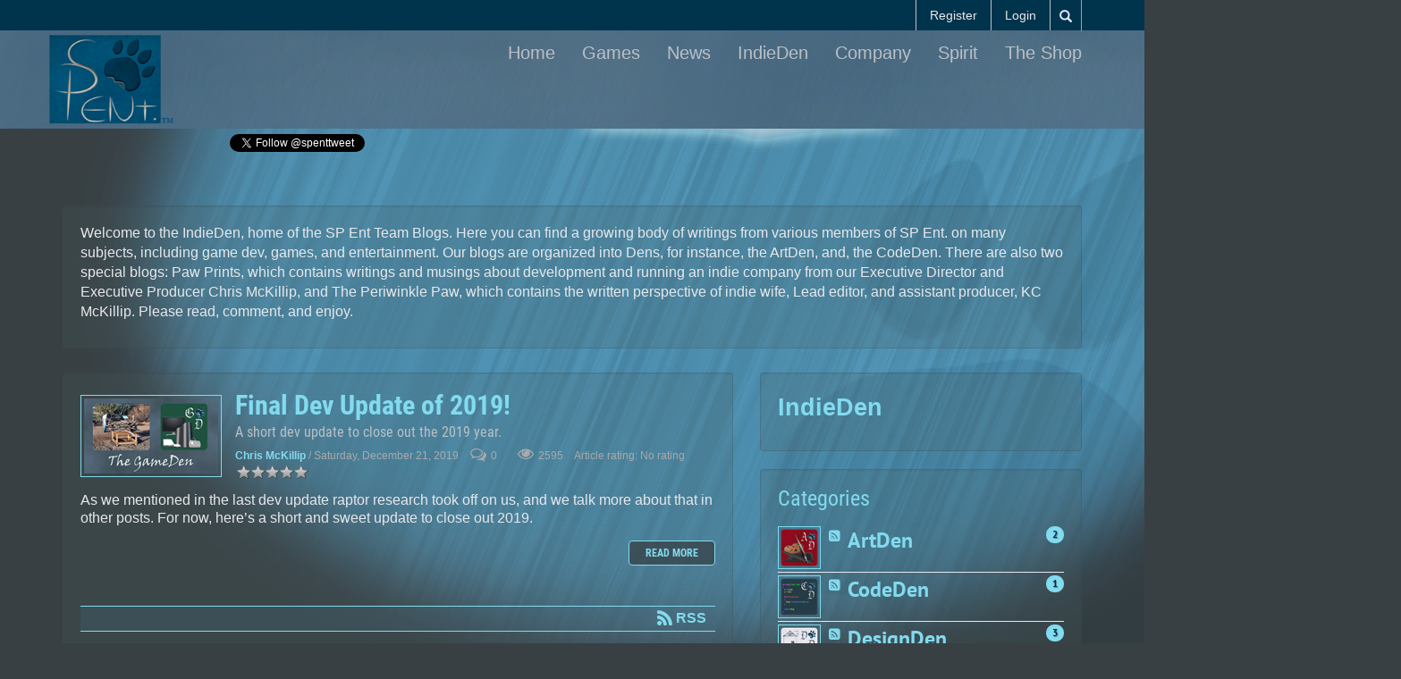

--- FILE ---
content_type: text/html; charset=utf-8
request_url: https://sp-ent.com/IndieDen/acat/2/archive/12-2019
body_size: 13592
content:
<!DOCTYPE html>
<html  lang="en-US">
<head id="Head">
<!--*********************************************-->
<!-- DNN Platform - http://www.dnnsoftware.com   -->
<!-- Copyright (c) 2002-2018, by DNN Corporation -->
<!--*********************************************-->
<meta content="text/html; charset=UTF-8" http-equiv="Content-Type" />
<meta name="REVISIT-AFTER" content="1 DAYS" />
<meta name="RATING" content="GENERAL" />
<meta name="RESOURCE-TYPE" content="DOCUMENT" />
<meta content="text/javascript" http-equiv="Content-Script-Type" />
<meta content="text/css" http-equiv="Content-Style-Type" />
<!-- Global site tag (gtag.js) - Google Analytics -->
<script async src="https://www.googletagmanager.com/gtag/js?id=UA-136929845-1"></script>
<script>
  window.dataLayer = window.dataLayer || [];
  function gtag(){dataLayer.push(arguments);}
  gtag('js', new Date());

  gtag('config', 'UA-136929845-1');
  gtag('config', '<GA_MEASUREMENT_ID>', { 'anonymize_ip': true });

</script>

<title>
	The IndieDen
</title><meta id="MetaDescription" name="DESCRIPTION" content="SP Entertainment Blog where the team can talk about games and the processes that go into making games." /><meta id="MetaKeywords" name="KEYWORDS" content="IndieDen, Blog, Game Development, Game, Development, Indie, Dev, Publishing,DotNetNuke,DNN" /><meta id="MetaGenerator" name="GENERATOR" content="DotNetNuke " /><meta id="MetaRobots" name="ROBOTS" content="INDEX, FOLLOW" /><link href="/Resources/Shared/stylesheets/dnndefault/7.0.0/default.css?cdv=334" type="text/css" rel="stylesheet"/><link href="/DesktopModules/Links/module.css?cdv=334" type="text/css" rel="stylesheet"/><link href="/Resources/Search/SearchSkinObjectPreview.css?cdv=334" type="text/css" rel="stylesheet"/><link href="/Portals/_default/skins/dnnbootster/skin.css?cdv=334" type="text/css" rel="stylesheet"/><link href="/DesktopModules/EasyDNNnews/Templates/_default/Ozone/Ozone.css?cdv=334" type="text/css" rel="stylesheet"/><link href="/DesktopModules/EasyDNNnews/Templates/_default/Ozone/StylesCSS/custom_smt3ohvuq6i.css?cdv=334" type="text/css" rel="stylesheet"/><link href="/Portals/_default/skins/dnnbootster/home.css?cdv=334" type="text/css" rel="stylesheet"/><link href="/Portals/_default/skins/dnnbootster/assets/bootstrap/3.3.7/css/bootstrap.min.css?cdv=334" type="text/css" rel="stylesheet"/><link href="/Portals/_default/skins/dnnbootster/assets/css/jquery.smartmenus.bootstrap.css?cdv=334" type="text/css" rel="stylesheet"/><link href="/Portals/_default/skins/dnnbootster/assets/font-awesome-4.7.0/css/font-awesome.min.css?cdv=334" type="text/css" rel="stylesheet"/><link href="/Portals/_default/skins/dnnbootster/assets/css/bootster.min.css?cdv=334" type="text/css" rel="stylesheet"/><link href="/Portals/_default/skins/dnnbootster/assets/css/themes/SPBoot.css?cdv=334" type="text/css" rel="stylesheet"/><link href="/DesktopModules/EasyDNNNews/static/rateit/css/rateit.css?cdv=334" type="text/css" rel="stylesheet"/><script src="/Resources/libraries/jQuery/03_02_01/jquery.js?cdv=334" type="text/javascript"></script><script src="/Resources/libraries/jQuery-Migrate/03_00_00/jquery-migrate.js?cdv=334" type="text/javascript"></script><script src="/Resources/libraries/jQuery-UI/01_12_01/jquery-ui.js?cdv=334" type="text/javascript"></script><link rel='SHORTCUT ICON' href='/Portals/1/favicon.ico?ver=2019-08-08-134841-360' type='image/x-icon' /><meta name="viewport" content="width=device-width, initial-scale=1.0" /><script id="eds_jq2_2" src="/DesktopModules/EasyDNNNews/static/eds_jquery/eds2.2.3.js" type="text/javascript" data-minor-version="3"></script><script id="eds_js1_1" src="/DesktopModules/EasyDNNnews/static/EasyDnnSolutions/EasyDnnSolutions_1.1_2.2.js" type="text/javascript" data-minor-version="0" data-init-json="{&quot;instanceGlobal&quot;:&quot;EasyDnnSolutions1_1_instance&quot;,&quot;google&quot;:{&quot;maps&quot;:{&quot;api&quot;:{&quot;key&quot;:&quot;&quot;,&quot;libraries&quot;:[&quot;geometry&quot;,&quot;places&quot;]}}}}"></script></head>
<body id="Body">
    
    <form method="post" action="/IndieDen/acat/2/archive/12-2019" id="Form" enctype="multipart/form-data">
<div class="aspNetHidden">
<input type="hidden" name="__EVENTTARGET" id="__EVENTTARGET" value="" />
<input type="hidden" name="__EVENTARGUMENT" id="__EVENTARGUMENT" value="" />
<input type="hidden" name="__VIEWSTATE_CACHEKEY" id="__VIEWSTATE_CACHEKEY" value="VS_ejm4d4z1gefd2osmhnyw3q4x_639042450057220034" />
<input type="hidden" name="__VIEWSTATE" id="__VIEWSTATE" value="" />
</div>

<script type="text/javascript">
//<![CDATA[
var theForm = document.forms['Form'];
if (!theForm) {
    theForm = document.Form;
}
function __doPostBack(eventTarget, eventArgument) {
    if (!theForm.onsubmit || (theForm.onsubmit() != false)) {
        theForm.__EVENTTARGET.value = eventTarget;
        theForm.__EVENTARGUMENT.value = eventArgument;
        theForm.submit();
    }
}
//]]>
</script>


<script src="/WebResource.axd?d=pynGkmcFUV2IBjb_TkdEiFSIfjQCGfY88aS7osLRa8hQCavKw4t7NuQCRoQ1&amp;t=638627955619783110" type="text/javascript"></script>


<script src="/ScriptResource.axd?d=NJmAwtEo3Ir0ryEL-6EM6YiGvY7TEdxSSZkc4UJB3Yj5xCNBw7g2UKcL01hhKmWy-vAB9KaKSM6tgC89OYbhNSB5HHWGLaWw_YI7VQ7er4uPqi8aU16mwu6M6TsLbGrxeJUyzg2&amp;t=2a9d95e3" type="text/javascript"></script>
<script src="/ScriptResource.axd?d=dwY9oWetJoIAyhJQNZKE0HUAeHcJD2V4IZoY8HRCXfHjluPgmxBePpUgd4jt3zBPcDYTBqWLGSmPLMS60_ljQRkzGxFaQY301IlhdAU9nR1u7h-1sGJSuWRz2VkMz1l3TXc8gYRAhwrgzpJz0&amp;t=2a9d95e3" type="text/javascript"></script>
<div class="aspNetHidden">

	<input type="hidden" name="__VIEWSTATEENCRYPTED" id="__VIEWSTATEENCRYPTED" value="" />
	<input type="hidden" name="__EVENTVALIDATION" id="__EVENTVALIDATION" value="5ZNkArODuo/5SuDv9uJLYKu5wfu99AA6HZngXOHCPaCwSHPUV2tw2E4e+Ba5AtNOSa1ANl4S0JxR3Ky5wg6wqS8XXUcG9Ykj20XoxULuGQzfXVDNITu6AdITrwVUJbaCzeIx+pMuRdieTfMC44DhBS+ILoA=" />
</div><script src="/js/dnn.js?cdv=334" type="text/javascript"></script><script src="/js/dnn.modalpopup.js?cdv=334" type="text/javascript"></script><script src="/Resources/Shared/Scripts/jquery/jquery.hoverIntent.min.js?cdv=334" type="text/javascript"></script><script src="/js/dnncore.js?cdv=334" type="text/javascript"></script><script src="/Resources/Search/SearchSkinObjectPreview.js?cdv=334" type="text/javascript"></script><script src="/js/dnn.servicesframework.js?cdv=334" type="text/javascript"></script><script src="/DesktopModules/EasyDNNNews/static/rateit/js/jquery.rateit_2.2.js?cdv=334" type="text/javascript"></script><script src="/DesktopModules/EasyDNNnewsCategoriesMenu/js/category_menu_2.2.js?cdv=334" type="text/javascript"></script><script src="/Resources/Shared/Scripts/dnn.jquery.js?cdv=334" type="text/javascript"></script><script src="/DesktopModules/EasyDNNNews/js/jquery.cookie_2.2.js?cdv=334" type="text/javascript"></script>
<script type="text/javascript">
//<![CDATA[
Sys.WebForms.PageRequestManager._initialize('ScriptManager', 'Form', [], [], [], 90, '');
//]]>
</script>

        
        
        


<!--CDF(Css|/Portals/_default/skins/dnnbootster/assets/bootstrap/3.3.7/css/bootstrap.min.css?cdv=334|DnnPageHeaderProvider|100)-->
<!--CDF(Css|/Portals/_default/skins/dnnbootster/assets/css/jquery.smartmenus.bootstrap.css?cdv=334|DnnPageHeaderProvider|100)-->
<!--CDF(Css|/Portals/_default/skins/dnnbootster/assets/font-awesome-4.7.0/css/font-awesome.min.css?cdv=334|DnnPageHeaderProvider|100)-->
<!--CDF(Css|/Portals/_default/skins/dnnbootster/assets/css/bootster.min.css?cdv=334|DnnPageHeaderProvider|100)-->

<!-- Theme Css File -->
<!--CDF(Css|/Portals/_default/skins/dnnbootster/assets/css/themes/SPBoot.css?cdv=334|DnnPageHeaderProvider|100)-->
<!-- Theme Css File -->

<!-- Start Header Section -->
<header>
    <div class="navbar-fixed-top controlbarfix">        
        
    <div class="topbar">
    <div class="container">
        <div class="row">
            <div class="col-md-3 language"><div class="language-object" >


</div></div>
            <div class="col-md-9 user-info">
                <ul class="inline-list info-buttons">     
                    <li class="search-button hidden-sm hidden-xs">
                        <a class="glyphicon glyphicon-search" 
                            data-toggle="collapse" 
                            data-target="#searchReveal" 
                            aria-expanded="true" 
                            aria-controls="searchReveal"></a>
                    </li>                                  
				    <li>
<div id="dnn_dnnLogin_loginGroup" class="loginGroup">
    <a id="dnn_dnnLogin_enhancedLoginLink" title="Login" class="LoginLink" rel="nofollow" onclick="this.disabled=true;" href="https://sp-ent.com/Member-Login?returnurl=%2fIndieDen%2facat%2f2%2farchive%2f12-2019">Login</a>
</div></li>
                    <li>
<div id="dnn_dnnUser_registerGroup" class="registerGroup">
    <ul class="buttonGroup">
        
        
    	<li class="userDisplayName"><a id="dnn_dnnUser_enhancedRegisterLink" title="Register" rel="nofollow" href="https://sp-ent.com/Member-Registration?returnurl=https%3a%2f%2fsp-ent.com%2fIndieDen">Register</a></li>
                                               
    </ul>
</div></li>
                    
			    </ul>
            </div>
        </div>        
    </div>
</div>
<div class="collapse search-bar" id="searchReveal">
    <div class="container">
        <div class="row">
            <div class="col-md-12">

                <span id="dnn_dnnSearch_ClassicSearch">
    
    
    <span class="searchInputContainer" data-moreresults="See More Results" data-noresult="No Results Found">
        <input name="dnn$dnnSearch$txtSearch" type="text" maxlength="255" size="20" id="dnn_dnnSearch_txtSearch" class="NormalTextBox" aria-label="Search" autocomplete="off" placeholder="Search..." />
        <a class="dnnSearchBoxClearText" title="Clear search text"></a>
    </span>
    <a id="dnn_dnnSearch_cmdSearch" class="SearchButton" href="javascript:__doPostBack(&#39;dnn$dnnSearch$cmdSearch&#39;,&#39;&#39;)">Search</a>
</span>


<script type="text/javascript">
    $(function() {
        if (typeof dnn != "undefined" && typeof dnn.searchSkinObject != "undefined") {
            var searchSkinObject = new dnn.searchSkinObject({
                delayTriggerAutoSearch : 400,
                minCharRequiredTriggerAutoSearch : 2,
                searchType: 'S',
                enableWildSearch: true,
                cultureCode: 'en-US',
                portalId: -1
                }
            );
            searchSkinObject.init();
            
            
            // attach classic search
            var siteBtn = $('#dnn_dnnSearch_SiteRadioButton');
            var webBtn = $('#dnn_dnnSearch_WebRadioButton');
            var clickHandler = function() {
                if (siteBtn.is(':checked')) searchSkinObject.settings.searchType = 'S';
                else searchSkinObject.settings.searchType = 'W';
            };
            siteBtn.on('change', clickHandler);
            webBtn.on('change', clickHandler);
            
            
        }
    });
</script>

            </div>
        </div>
    </div> 
</div><!-- Start : Navbar -->
<nav class="navbar navbar-default">
    <div class="container">
        <!-- Start : Brand and toggle -->
        <div class="navbar-header">
            <button type="button" class="navbar-toggle collapsed" data-toggle="collapse" data-target="#bootsterMenu" aria-expanded="false" aria-controls="navbar"> <span class="sr-only">Toggle navigation</span>
                <span class="icon-bar top-bar"></span>
                <span class="icon-bar middle-bar"></span>
                <span class="icon-bar bottom-bar"></span>
            </button>
            <div class="navbar-brand"><a id="dnn_dnnLOGO_hypLogo" title="SP Entertainment" href="https://sp-ent.com/"><img id="dnn_dnnLOGO_imgLogo" src="/Portals/1/SPLogoWeb.png?ver=2019-08-08-134828-563" alt="SP Entertainment" /></a></div>
        </div><!-- End : Brand and toggle -->

        <!-- Start : Menu items -->
        <div class="collapse navbar-collapse dropdown-menu-right" id="bootsterMenu" >
            

<!-- ./ helper -->


		<ul class="nav navbar-nav navbar-right">
 <li><a href="https://sp-ent.com/">Home</a></li>  <li><a href="https://sp-ent.com/Games">Games</a></li>  <li><a href="https://sp-ent.com/News">News</a></li>                         <li class="active"><a href="https://sp-ent.com/IndieDen">IndieDen</a></li>
 <li><a href="https://sp-ent.com/Company">Company</a></li>  <li><a href="https://sp-ent.com/Spirit">Spirit</a></li>  <li><a href="https://sp-ent.com/The-Shop">The Shop</a></li> <!-- ./ for loop -->
		</ul>
<!-- ./ node count -->

        </div><!-- End : Menu items -->
    </div><!-- /.container -->
</nav><!-- End : Navbar -->


            <!--
            <ul class="nav navbar-nav navbar-right">

                <li><a href="#">Home</a></li>
                <li class="dropdown">
                    <a href="#" class="dropdown-toggle" data-toggle="dropdown" role="button" aria-expanded="false">Destinations <span class="caret"></span></a>
                    <ul class="dropdown-menu" role="menu">
                        <li class="dropdown dropdown-submenu">
                            <a href="#" class="dropdown-toggle" data-toggle="dropdown" role="button" aria-expanded="false">Mexico </a>
                            <ul class="dropdown-menu" role="menu">
                                <li><a href="#">Mexico</a></li>
                                <li><a href="#">San Miguel</a></li>
                            </ul>
                        </li>

                        <li class="dropdown dropdown-submenu">
                            <a href="#" class="dropdown-toggle" data-toggle="dropdown" role="button" aria-expanded="false">Italy </a>
                            <ul class="dropdown-menu" role="menu">
                                <li><a href="#">Italy</a></li>
                                <li><a href="#">Umbria</a></li>
                                <li><a href="#">Tuscany</a></li>
                                <li><a href="#">Venice</a></li>
                            </ul>
                        </li>

                        <li><a href="#">Slovenia</a></li>
                        <li><a href="#">South Africa</a></li>
                        <li><a href="#">Vienna/Budapest</a></li>
                    </ul>
                </li>

            </ul>
            -->
                
        
    </div>
</header><!-- End Header Section -->

<section class="section-homepage-header">
    <div id="dnn_SliderPane" class="DNNEmptyPane"></div>
</section>

<!-- Start : Content Pane : full width -->
 <div class="container">
     <div class="row">
         <div class="col-md-12"><div id="dnn_ContentPane"><div class="DnnModule DnnModule-DNN_HTML DnnModule-776"><a name="776"></a>
<div class="bootsterContainer notitleC">
	<div id="dnn_ctr776_ContentPane" class="contentpane"><!-- Start_Module_776 --><div id="dnn_ctr776_ModuleContent" class="DNNModuleContent ModDNNHTMLC">
	<div id="dnn_ctr776_HtmlModule_lblContent" class="Normal">
	<div class="SP-Social"><iframe allowtransparency="true" frameborder="0" height="20" scrolling="no" src="https://www.facebook.com/plugins/like.php?href=https%3A%2F%2Fwww.facebook.com%2Fsp.ent.games%2F&amp;width=121&amp;layout=button_count&amp;action=like&amp;size=small&amp;show_faces=false&amp;share=true&amp;height=46&amp;appId" style="border:none;overflow:hidden" width="153"></iframe>
<div class="TW-Button"><a class="twitter-follow-button" data-show-count="true" href="https://twitter.com/spenttweet">Follow @spenttweet</a><script> !function (d, s, id) { var js, fjs = d.getElementsByTagName(s)[0], p = /^http:/.test(d.location) ? 'http' : 'https'; if (!d.getElementById(id)) { js = d.createElement(s); js.id = id; js.src = p + '://platform.twitter.com/widgets.js'; fjs.parentNode.insertBefore(js, fjs); } } (document, 'script', 'twitter-wjs');</script></div>

<div class="G-Button">
<div class="g-follow" data-annotation="bubble" data-height="20" data-href="//plus.google.com/u/0/106463177290771410307" data-rel="publisher"><script src="https://apis.google.com/js/platform.js" async defer></script></div>
&nbsp;

<div class="g-plusone" data-size="medium">&nbsp;</div>
<script src="https://apis.google.com/js/platform.js" async defer></script></div>
</div>

</div>

</div><!-- End_Module_776 --></div>
    <div class="clear"></div>
</div>
</div><div class="DnnModule DnnModule-DNN_HTML DnnModule-711"><a name="711"></a>
<div class="bootsterContainer wellC well">
	<div id="dnn_ctr711_ContentPane" class="contentpane"><!-- Start_Module_711 --><div id="dnn_ctr711_ModuleContent" class="DNNModuleContent ModDNNHTMLC">
	<div id="dnn_ctr711_HtmlModule_lblContent" class="Normal">
	
				
				 <p>Welcome to the IndieDen, home of the SP Ent Team Blogs. Here you can find a growing body of writings from various members of SP Ent. on many subjects, including game dev, games, and entertainment. Our blogs are organized into Dens, for instance, the ArtDen, and, the CodeDen. There are also two special blogs: Paw Prints, which contains writings and musings about development and running an indie company from our Executive Director and Executive Producer Chris McKillip, and The Periwinkle Paw, which contains the written perspective of indie wife, Lead editor, and assistant producer, KC McKillip. Please read, comment, and enjoy.</p> 
			
			
</div>

</div><!-- End_Module_711 --></div>
</div>
</div></div></div>
     </div>
</div><!-- End : Content Pane : full width -->

<!-- Start : Content Areas -->
<section>
    <div class="container-fluid">
    <div class="row"><div id="dnn_TopAPane" class="col-md-12 DNNEmptyPane"></div></div>
</div>
<div class="container">
    <div class="row"><div id="dnn_TopBPane" class="col-md-12 DNNEmptyPane"></div></div>
</div>

<div class="container">
    <div class="row">
        <div id="dnn_Row1_Grid3_Pane" class="col-md-3 DNNEmptyPane"></div>
        <div id="dnn_Row1_Grid9_Pane" class="col-md-9 DNNEmptyPane"></div>
    </div>
    <div class="row">
        <div id="dnn_Row2_Grid4_Pane" class="col-md-4 DNNEmptyPane"></div>
        <div id="dnn_Row2_Grid8_Pane" class="col-md-8 DNNEmptyPane"></div>
    </div>
    <div class="row">
        <div id="dnn_Row3_Grid5_Pane" class="col-md-5 DNNEmptyPane"></div>
        <div id="dnn_Row3_Grid7_Pane" class="col-md-7 DNNEmptyPane"></div>
    </div>
    <div class="row">
        <div id="dnn_Row4_Grid1_Pane" class="col-md-6 DNNEmptyPane"></div>
        <div id="dnn_Row4_Grid2_Pane" class="col-md-6 DNNEmptyPane"></div>
    </div>
    <div class="row">
        <div id="dnn_Row5_Grid7_Pane" class="col-md-7 DNNEmptyPane"></div>
        <div id="dnn_Row5_Grid5_Pane" class="col-md-5 DNNEmptyPane"></div>
    </div>
    <div class="row">
        <div id="dnn_Row6_Grid8_Pane" class="col-md-8"><div class="DnnModule DnnModule-EasyDNNnews DnnModule-806"><a name="806"></a>
<div class="bootsterContainer wellC well">
	<div id="dnn_ctr806_ContentPane" class="contentpane"><!-- Start_Module_806 --><div id="dnn_ctr806_ModuleContent" class="DNNModuleContent ModEasyDNNnewsC">
	
<script type="text/javascript">
	/*<![CDATA[*/
	
	
	
	
	
	
	
	
	

	eds2_2(function ($) {
		if (typeof edn_fluidvids != 'undefined')
			edn_fluidvids.init({
				selector: ['.edn_fluidVideo iframe'],
				players: ['www.youtube.com', 'player.vimeo.com']
			});
		
		
		

	});
	/*]]>*/
</script>



<div class="eds_news_module_806 news Ozone_Style_custom_smt3ohvuq6i eds_style_custom_smt3ohvuq6i eds_subCollection_news eds_news_Ozone eds_template_List_Article_Default eds_templateGroup_listArticleDefault eds_styleSwitchCriteria_portalSettingsSource">
	

	

	<div id="dnn_ctr806_ViewEasyDNNNewsMain_ctl00_pnlListArticles">
		
		
		<!--ArticleRepeat:Before:-->
<div class="edn_806_article_list_wrapper"><!--ArticleTemplate-->
<article class="edn_article edn_clearFix">
	
	
	<div class="edn_mediaContainer">
		<a href="https://sp-ent.com/IndieDen/final-dev-update-of-2019" target="_self">Final Dev Update of 2019!</a>
		<img alt="Final Dev Update of 2019!" src="/Portals/1/EasyDNNNews/60/150150p806EDNthumbGameDen_Photogrammetry_Dev.png"/>
	</div>
	
	<h2 class="edn_articleTitle"><a href="https://sp-ent.com/IndieDen/final-dev-update-of-2019" target="_self">Final Dev Update of 2019!</a></h2>
	
	<h3 class="edn_articleTitle edn_articleSubTitle">A short dev update to close out the 2019 year.</h3>
	
	<div class="edn_metaDetails">
		<a href="https://sp-ent.com/IndieDen/author/chris-mckillip">Chris McKillip</a>
		<time> / Saturday, December 21, 2019</time>
		<span class="edn_numberComments">0</span>
		<span class="edn_numberOfVievs">2595</span>
		 Article rating: No rating <div class="EDN_article_rateit rateit" data-rateit-step="1" data-rateit-min="0" data-rateit-max="5" data-rateit-readonly="true" data-rateit-value="No rating" ></div>
	</div>
	<div class="edn_articleSummary"><p>As we mentioned in the last dev update raptor research took off on us, and we talk more about that in other posts. For now, here&rsquo;s a short and sweet update to close out 2019.</p></div>
	<div class="edn_readMoreButtonWrapper"><a class="edn_readMore edn_readMoreButton" href="https://sp-ent.com/IndieDen/final-dev-update-of-2019" target="_self">Read more</a></div>
</article>
</div><!--ArticleRepeat:After:-->

<div class="edn_articlesRssWrapper">
	<a href="https://sp-ent.com/IndieDen/rss/806" target="_blank"><span>RSS</span></a>
</div>


		
	
	</div>

	

	
	
</div>










</div><!-- End_Module_806 --></div>
</div>
</div></div>
        <div id="dnn_Row6_Grid4_Pane" class="col-md-4"><div class="DnnModule DnnModule-DNN_HTML DnnModule-889"><a name="889"></a>
<div class="bootsterContainer wellC well">
	<div id="dnn_ctr889_ContentPane" class="contentpane"><!-- Start_Module_889 --><div id="dnn_ctr889_ModuleContent" class="DNNModuleContent ModDNNHTMLC">
	<div id="dnn_ctr889_HtmlModule_lblContent" class="Normal">
		<p><a href="/IndieDen"><span style="font-size:170%;">IndieDen</span></a></p>

	</div>

</div><!-- End_Module_889 --></div>
</div>
</div><div class="DnnModule DnnModule-EasyDNNnewsCategoriesMenu DnnModule-807"><a name="807"></a>
<div class="bootsterContainer wellC well">
	<div id="dnn_ctr807_ContentPane" class="contentpane"><!-- Start_Module_807 --><div id="dnn_ctr807_ModuleContent" class="DNNModuleContent ModEasyDNNnewsCategoriesMenuC">
	
<div class="category_menu eds_news_Ozone eds_subCollection_categoryMenu eds_styleSwitchCriteria_module-807 eds_template_TemplatedMenu_CategoriesMenu_WithImages Ozone_Style_custom_smt3ohvuq6i eds_style_custom_smt3ohvuq6i">
	
<div class="EDN_module_box">
	<h3 class="edn_module_title">Categories</h3>
	<ul class="edn_category_menu_wrapper">



<li class="node level_0">

	<div>
		<a class="edn_image" href="https://sp-ent.com/IndieDen/category/artden" title="ArtDen"><img alt="ArtDen" src="/Portals/1/EasyDNNNews/CategoryImages/10/4242c807EDNthumbArtDen_Logo.png" /></a>
		<a class="edn_articlecount" href="https://sp-ent.com/IndieDen/category/artden" title="ArtDen">2</a>
		<a class="edn_rss" href="https://sp-ent.com/IndieDen/rss/category/806/artden-2"><span>RSS</span></a>
		<a class="edn_category" href="https://sp-ent.com/IndieDen/category/artden" title="ArtDen"><span>ArtDen</span></a>
		<a class="" href="#"><span>Expand/Collapse</span></a>
	</div>



</li><li class="node level_0">

	<div>
		<a class="edn_image" href="https://sp-ent.com/IndieDen/category/codeden" title="CodeDen"><img alt="CodeDen" src="/Portals/1/EasyDNNNews/CategoryImages/11/4242c807EDNthumbCodeDen_Logo.png" /></a>
		<a class="edn_articlecount" href="https://sp-ent.com/IndieDen/category/codeden" title="CodeDen">1</a>
		<a class="edn_rss" href="https://sp-ent.com/IndieDen/rss/category/806/codeden-2"><span>RSS</span></a>
		<a class="edn_category" href="https://sp-ent.com/IndieDen/category/codeden" title="CodeDen"><span>CodeDen</span></a>
		<a class="" href="#"><span>Expand/Collapse</span></a>
	</div>



</li><li class="node level_0">

	<div>
		<a class="edn_image" href="https://sp-ent.com/IndieDen/category/designden" title="DesignDen"><img alt="DesignDen" src="/Portals/1/EasyDNNNews/CategoryImages/12/4242c807EDNthumbDesignDen_Logo.png" /></a>
		<a class="edn_articlecount" href="https://sp-ent.com/IndieDen/category/designden" title="DesignDen">3</a>
		<a class="edn_rss" href="https://sp-ent.com/IndieDen/rss/category/806/designden-1"><span>RSS</span></a>
		<a class="edn_category" href="https://sp-ent.com/IndieDen/category/designden" title="DesignDen"><span>DesignDen</span></a>
		<a class="" href="#"><span>Expand/Collapse</span></a>
	</div>



</li><li class="node level_0">

	<div>
		<a class="edn_image" href="https://sp-ent.com/IndieDen/category/soundden" title="SoundDen"><img alt="SoundDen" src="/Portals/1/EasyDNNNews/CategoryImages/13/4242c807EDNthumbSoundDen_Logo.png" /></a>
		<a class="edn_articlecount" href="https://sp-ent.com/IndieDen/category/soundden" title="SoundDen">1</a>
		<a class="edn_rss" href="https://sp-ent.com/IndieDen/rss/category/806/soundden-1"><span>RSS</span></a>
		<a class="edn_category" href="https://sp-ent.com/IndieDen/category/soundden" title="SoundDen"><span>SoundDen</span></a>
		<a class="" href="#"><span>Expand/Collapse</span></a>
	</div>



</li><li class="node level_0">

	<div>
		<a class="edn_image" href="https://sp-ent.com/IndieDen/category/gameden" title="GameDen"><img alt="GameDen" src="/Portals/1/EasyDNNNews/CategoryImages/14/4242c807EDNthumbGameDen_Logo.png" /></a>
		<a class="edn_articlecount" href="https://sp-ent.com/IndieDen/category/gameden" title="GameDen">11</a>
		<a class="edn_rss" href="https://sp-ent.com/IndieDen/rss/category/806/gameden-1"><span>RSS</span></a>
		<a class="edn_category" href="https://sp-ent.com/IndieDen/category/gameden" title="GameDen"><span>GameDen</span></a>
		<a class="" href="#"><span>Expand/Collapse</span></a>
	</div>



</li><li class="node level_0">

	<div>
		<a class="edn_image" href="https://sp-ent.com/IndieDen/category/paw-prints" title="Paw Prints"><img alt="Paw Prints" src="/Portals/1/EasyDNNNews/CategoryImages/15/4242c807EDNthumbPaw_Prints_Logo.png" /></a>
		<a class="edn_articlecount" href="https://sp-ent.com/IndieDen/category/paw-prints" title="Paw Prints">3</a>
		<a class="edn_rss" href="https://sp-ent.com/IndieDen/rss/category/806/paw-prints"><span>RSS</span></a>
		<a class="edn_category" href="https://sp-ent.com/IndieDen/category/paw-prints" title="Paw Prints"><span>Paw Prints</span></a>
		<a class="" href="#"><span>Expand/Collapse</span></a>
	</div>



</li><li class="node level_0">

	<div>
		<a class="edn_image" href="https://sp-ent.com/IndieDen/category/the-periwinkle-paw" title="The Periwinkle Paw"><img alt="The Periwinkle Paw" src="/Portals/1/EasyDNNNews/CategoryImages/16/4242c807EDNthumbThe_Periwinkle_Paw_Logo.png" /></a>
		<a class="edn_articlecount" href="https://sp-ent.com/IndieDen/category/the-periwinkle-paw" title="The Periwinkle Paw">7</a>
		<a class="edn_rss" href="https://sp-ent.com/IndieDen/rss/category/806/the-periwinkle-paw"><span>RSS</span></a>
		<a class="edn_category" href="https://sp-ent.com/IndieDen/category/the-periwinkle-paw" title="The Periwinkle Paw"><span>The Periwinkle Paw</span></a>
		<a class="" href="#"><span>Expand/Collapse</span></a>
	</div>



</li><li class="node level_0">

	<div>
		<a class="edn_image" href="https://sp-ent.com/IndieDen/category/spiritden" title="SpiritDen"><img alt="SpiritDen" src="/Portals/1/EasyDNNNews/CategoryImages/19/4242c807EDNthumbSpiritDen_Logo.png" /></a>
		<a class="edn_articlecount" href="https://sp-ent.com/IndieDen/category/spiritden" title="SpiritDen">2</a>
		<a class="edn_rss" href="https://sp-ent.com/IndieDen/rss/category/806/spiritden"><span>RSS</span></a>
		<a class="edn_category" href="https://sp-ent.com/IndieDen/category/spiritden" title="SpiritDen"><span>SpiritDen</span></a>
		<a class="" href="#"><span>Expand/Collapse</span></a>
	</div>



</li><li class="node level_0">

	<div>
		<a class="edn_image" href="https://sp-ent.com/IndieDen/category/triviaden" title="TriviaDen"><img alt="TriviaDen" src="/Portals/1/EasyDNNNews/CategoryImages/24/4242c807EDNthumbTriviaDen_Logo.png" /></a>
		<a class="edn_articlecount" href="https://sp-ent.com/IndieDen/category/triviaden" title="TriviaDen">6</a>
		<a class="edn_rss" href="https://sp-ent.com/IndieDen/rss/category/806/triviaden"><span>RSS</span></a>
		<a class="edn_category" href="https://sp-ent.com/IndieDen/category/triviaden" title="TriviaDen"><span>TriviaDen</span></a>
		<a class="" href="#"><span>Expand/Collapse</span></a>
	</div>



</li>
	</ul>
</div>


</div>
</div><!-- End_Module_807 --></div>
</div>
</div><div class="DnnModule DnnModule-EasyDNNnewsCategoriesMenu DnnModule-809"><a name="809"></a>
<div class="bootsterContainer wellC well">
	<div id="dnn_ctr809_ContentPane" class="contentpane"><!-- Start_Module_809 --><div id="dnn_ctr809_ModuleContent" class="DNNModuleContent ModEasyDNNnewsCategoriesMenuC">
	
<div class="category_menu eds_news_Ozone eds_subCollection_categoryMenu eds_styleSwitchCriteria_module-809 eds_template_TemplatedMenu_AuthorsMenu_WithAvatar Ozone_Style_custom_smt3ohvuq6i eds_style_custom_smt3ohvuq6i">
	
<div class="EDN_module_box">
	<h3 class="edn_module_title">Authors</h3>
	<ul class="edn_category_menu_wrapper">
<!--HeaderEnd-->
<!--AuthorEnd-->

<li class="node level_0"><!--AuthorTemplate-->
	<div>
		<a class="edn_image" href="https://sp-ent.com/IndieDen/userid/73/userid/73/author/chris-mckillip" title="Chris McKillip"><img alt="Chris McKillip" src="/Portals/1/EasyDNNNews/ProfileImages/73/4242c809EDNthumbchris_social_120px.jpg" /></a>
		<a class="edn_articlecount" href="https://sp-ent.com/IndieDen/userid/73/userid/73/author/chris-mckillip" title="SP Ent. Executive Director">13</a>
		<a class="edn_rss" href="https://sp-ent.com/IndieDen/rss/author/806/chris-mckillip"><span>RSS</span></a>
		<a class="edn_category" href="https://sp-ent.com/IndieDen/userid/73/userid/73/author/chris-mckillip" title="SP Ent. Executive Director"><span>Chris McKillip</span></a>
	</div>
</li><li class="node level_0"><!--AuthorTemplate-->
	<div>
		<a class="edn_image" href="https://sp-ent.com/IndieDen/userid/11/userid/11/author/daniel-strickland" title="Daniel Strickland"></a>
		<a class="edn_articlecount" href="https://sp-ent.com/IndieDen/userid/11/userid/11/author/daniel-strickland" title="">0</a>
		<a class="edn_rss" href="https://sp-ent.com/IndieDen/rss/author/806/daniel-strickland"><span>RSS</span></a>
		<a class="edn_category" href="https://sp-ent.com/IndieDen/userid/11/userid/11/author/daniel-strickland" title=""><span>Daniel Strickland</span></a>
	</div>
</li><li class="node level_0"><!--AuthorTemplate-->
	<div>
		<a class="edn_image" href="https://sp-ent.com/IndieDen/userid/74/userid/74/author/kc-mckillip" title="KC McKillip"></a>
		<a class="edn_articlecount" href="https://sp-ent.com/IndieDen/userid/74/userid/74/author/kc-mckillip" title="Periwinkle!">8</a>
		<a class="edn_rss" href="https://sp-ent.com/IndieDen/rss/author/806/kc-mckillip"><span>RSS</span></a>
		<a class="edn_category" href="https://sp-ent.com/IndieDen/userid/74/userid/74/author/kc-mckillip" title="Periwinkle!"><span>KC McKillip</span></a>
	</div>
</li><li class="node level_0"><!--AuthorTemplate-->
	<div>
		<a class="edn_image" href="https://sp-ent.com/IndieDen/userid/8/userid/8/author/sp-ent-admin" title="SP Ent Admin"><img alt="SP Ent Admin" src="/Portals/1/EasyDNNNews/ProfileImages/8/4242c809EDNthumbsp-ent_logo_social-180.png" /></a>
		<a class="edn_articlecount" href="https://sp-ent.com/IndieDen/userid/8/userid/8/author/sp-ent-admin" title="SP Ent. Company Site Author Profile">61</a>
		<a class="edn_rss" href="https://sp-ent.com/IndieDen/rss/author/806/sp-ent-admin"><span>RSS</span></a>
		<a class="edn_category" href="https://sp-ent.com/IndieDen/userid/8/userid/8/author/sp-ent-admin" title="SP Ent. Company Site Author Profile"><span>SP Ent Admin</span></a>
	</div>
</li>
	</ul>
</div>
<!--FooterEnd-->
<!--AuthorEnd-->
</div>
</div><!-- End_Module_809 --></div>
</div>
</div><div class="DnnModule DnnModule-EasyDNNnewsTagCloud DnnModule-810"><a name="810"></a>
<div class="bootsterContainer wellC well">
	<div id="dnn_ctr810_ContentPane" class="contentpane"><!-- Start_Module_810 --><div id="dnn_ctr810_ModuleContent" class="DNNModuleContent ModEasyDNNnewsTagCloudC">
	
<div class="tag_cloud eds_news_Ozone eds_subCollection_tagCloud eds_styleSwitchCriteria_module-810 eds_template_Tag_Cloud Ozone_Style_custom_smt3ohvuq6i eds_style_custom_smt3ohvuq6i">
	
	<h3 class="edn_module_title">Tags</h3>



	<div>
		
		<a class="TagStyle6" href="https://sp-ent.com/IndieDen/acat/2/tag/gamedev"><span>gamedev</span><span>20</span></a>
		
		<a class="TagStyle6" href="https://sp-ent.com/IndieDen/acat/2/tag/information-2"><span>Information</span><span>17</span></a>
		
		<a class="TagStyle6" href="https://sp-ent.com/IndieDen/acat/2/tag/games-1"><span>games</span><span>17</span></a>
		
		<a class="TagStyle5" href="https://sp-ent.com/IndieDen/acat/2/tag/raptors-realm"><span>Raptors' Realm</span><span>16</span></a>
		
		<a class="TagStyle3" href="https://sp-ent.com/IndieDen/acat/2/tag/game-updates-1"><span>Game Updates</span><span>9</span></a>
		
		<a class="TagStyle3" href="https://sp-ent.com/IndieDen/acat/2/tag/dev-update-1"><span>Dev Update</span><span>9</span></a>
		
		<a class="TagStyle3" href="https://sp-ent.com/IndieDen/acat/2/tag/welcome-2"><span>Welcome</span><span>8</span></a>
		
		<a class="TagStyle2" href="https://sp-ent.com/IndieDen/acat/2/tag/wifepov"><span>WifePOV</span><span>6</span></a>
		
		<a class="TagStyle2" href="https://sp-ent.com/IndieDen/acat/2/tag/raptors-1"><span>raptors</span><span>6</span></a>
		
		<a class="TagStyle2" href="https://sp-ent.com/IndieDen/acat/2/tag/paws-button"><span>Paws Button</span><span>5</span></a>
		
	</div>


<!--FooterBegin-->
<!--FooterEnd-->
	
</div>
</div><!-- End_Module_810 --></div>
</div>
</div><div class="DnnModule DnnModule-EasyDNNnewsCalendar DnnModule-811"><a name="811"></a>
<div class="bootsterContainer wellC well">
	<div id="dnn_ctr811_ContentPane" class="contentpane"><!-- Start_Module_811 --><div id="dnn_ctr811_ModuleContent" class="DNNModuleContent ModEasyDNNnewsCalendarC">
	
<div class="calendar eds_news_Ozone eds_subCollection_calendar eds_styleSwitchCriteria_module-811 eds_template_Archive_Default Ozone_Style_custom_smt3ohvuq6i eds_style_custom_smt3ohvuq6i">
	
	

	
	<div id="dnn_ctr811_ViewEasyDNNNewsCalendar_pnlMonthlyArchive" class="archive_list">
		
		
<h3 class="edn_module_title">Archive</h3>
<ul class="edn_archive_menu_wrapper">
<li >
	<div>
		<a class="edn_archiveLink" href="https://sp-ent.com/IndieDen/acat/2/archive/7-2024" title="2024, July">2024, July <span>1</span></a>
	</div>
</li><li >
	<div>
		<a class="edn_archiveLink" href="https://sp-ent.com/IndieDen/acat/2/archive/6-2022" title="2022, June">2022, June <span>1</span></a>
	</div>
</li><li >
	<div>
		<a class="edn_archiveLink" href="https://sp-ent.com/IndieDen/acat/2/archive/11-2021" title="2021, November">2021, November <span>2</span></a>
	</div>
</li><li >
	<div>
		<a class="edn_archiveLink" href="https://sp-ent.com/IndieDen/acat/2/archive/8-2021" title="2021, August">2021, August <span>1</span></a>
	</div>
</li><li >
	<div>
		<a class="edn_archiveLink" href="https://sp-ent.com/IndieDen/acat/2/archive/7-2021" title="2021, July">2021, July <span>1</span></a>
	</div>
</li><li >
	<div>
		<a class="edn_archiveLink" href="https://sp-ent.com/IndieDen/acat/2/archive/6-2021" title="2021, June">2021, June <span>1</span></a>
	</div>
</li><li >
	<div>
		<a class="edn_archiveLink" href="https://sp-ent.com/IndieDen/acat/2/archive/3-2021" title="2021, March">2021, March <span>1</span></a>
	</div>
</li><li >
	<div>
		<a class="edn_archiveLink" href="https://sp-ent.com/IndieDen/acat/2/archive/2-2021" title="2021, February">2021, February <span>1</span></a>
	</div>
</li><li >
	<div>
		<a class="edn_archiveLink" href="https://sp-ent.com/IndieDen/acat/2/archive/4-2020" title="2020, April">2020, April <span>2</span></a>
	</div>
</li><li >
	<div>
		<a class="edn_archiveLink" href="https://sp-ent.com/IndieDen/acat/2/archive/2-2020" title="2020, February">2020, February <span>5</span></a>
	</div>
</li><li class="active">
	<div>
		<a class="edn_archiveLink" href="https://sp-ent.com/IndieDen/acat/2/archive/12-2019" title="2019, December">2019, December <span>1</span></a>
	</div>
</li><li >
	<div>
		<a class="edn_archiveLink" href="https://sp-ent.com/IndieDen/acat/2/archive/10-2019" title="2019, October">2019, October <span>1</span></a>
	</div>
</li><li >
	<div>
		<a class="edn_archiveLink" href="https://sp-ent.com/IndieDen/acat/2/archive/7-2019" title="2019, July">2019, July <span>1</span></a>
	</div>
</li><li >
	<div>
		<a class="edn_archiveLink" href="https://sp-ent.com/IndieDen/acat/2/archive/4-2019" title="2019, April">2019, April <span>1</span></a>
	</div>
</li><li >
	<div>
		<a class="edn_archiveLink" href="https://sp-ent.com/IndieDen/acat/2/archive/12-2018" title="2018, December">2018, December <span>2</span></a>
	</div>
</li><li >
	<div>
		<a class="edn_archiveLink" href="https://sp-ent.com/IndieDen/acat/2/archive/9-2018" title="2018, September">2018, September <span>1</span></a>
	</div>
</li><li >
	<div>
		<a class="edn_archiveLink" href="https://sp-ent.com/IndieDen/acat/2/archive/7-2018-1" title="2018, July">2018, July <span>3</span></a>
	</div>
</li><li >
	<div>
		<a class="edn_archiveLink" href="https://sp-ent.com/IndieDen/acat/2/archive/7-2017-1" title="2017, July">2017, July <span>1</span></a>
	</div>
</li><li >
	<div>
		<a class="edn_archiveLink" href="https://sp-ent.com/IndieDen/acat/2/archive/6-2017-1" title="2017, June">2017, June <span>2</span></a>
	</div>
</li><li >
	<div>
		<a class="edn_archiveLink" href="https://sp-ent.com/IndieDen/acat/2/archive/4-2017-1" title="2017, April">2017, April <span>2</span></a>
	</div>
</li><li >
	<div>
		<a class="edn_archiveLink" href="https://sp-ent.com/IndieDen/acat/2/archive/3-2017-1" title="2017, March">2017, March <span>1</span></a>
	</div>
</li><li >
	<div>
		<a class="edn_archiveLink" href="https://sp-ent.com/IndieDen/acat/2/archive/2-2017-1" title="2017, February">2017, February <span>4</span></a>
	</div>
</li>
</ul>

	
	</div>
	
	
</div>

</div><!-- End_Module_811 --></div>
</div>
</div></div>
    </div>
    <div class="row">
        <div id="dnn_Row7_Grid9_Pane" class="col-md-9 DNNEmptyPane"></div>
        <div id="dnn_Row7_Grid3_Pane" class="col-md-3 DNNEmptyPane"></div>
    </div>
</div>

<div class="container-fluid">
    <div class="row"><div id="dnn_Full_ScreenA_Pane" class="col-md-12 DNNEmptyPane"></div></div>
</div>

<div class="container">
    <div class="row"><div id="dnn_TopCPane" class="col-md-12 DNNEmptyPane"></div></div>
</div>

<div class="container">
    <div class="row">
        <div id="dnn_Row8_Grid4_Pane1" class="col-md-4 DNNEmptyPane"></div>
        <div id="dnn_Row8_Grid4_Pane2" class="col-md-4 DNNEmptyPane"></div>
        <div id="dnn_Row8_Grid4_Pane3" class="col-md-4 DNNEmptyPane"></div>
    </div>
    <div class="row">
        <div id="dnn_Row9_Grid3_Pane1" class="col-md-3 DNNEmptyPane"></div>
        <div id="dnn_Row9_Grid6_Pane" class="col-md-6 DNNEmptyPane"></div>
        <div id="dnn_Row9_Grid3_Pane2" class="col-md-3 DNNEmptyPane"></div>
    </div>
    <div class="row">
        <div id="dnn_Row10_Grid3_Pane1" class="col-md-3 DNNEmptyPane"></div>
        <div id="dnn_Row10_Grid3_Pane2" class="col-md-3 DNNEmptyPane"></div>
        <div id="dnn_Row10_Grid3_Pane3" class="col-md-3 DNNEmptyPane"></div>
        <div id="dnn_Row10_Grid3_Pane4" class="col-md-3 DNNEmptyPane"></div>
    </div>
</div>

<div class="container-fluid">
    <div class="row"><div id="dnn_Full_ScreenB_Pane" class="col-md-12 DNNEmptyPane"></div></div>
</div>

<div class="container">
    <div class="row">
        <div id="dnn_Row11_Grid9_Pane" class="col-md-9 DNNEmptyPane"></div>
        <div id="dnn_Row11_Grid3_Pane" class="col-md-3 DNNEmptyPane"></div>
    </div>
    <div class="row">
        <div id="dnn_Row12_Grid8_Pane" class="col-md-8 DNNEmptyPane"></div>
        <div id="dnn_Row12_Grid4_Pane" class="col-md-4 DNNEmptyPane"></div>
    </div>
    <div class="row">
        <div id="dnn_Row13_Grid7_Pane" class="col-md-7 DNNEmptyPane"></div>
        <div id="dnn_Row13_Grid5_Pane" class="col-md-5 DNNEmptyPane"></div>
    </div>
    <div class="row">
        <div id="dnn_Row14_Grid6_Pane1" class="col-md-6 DNNEmptyPane"></div>
        <div id="dnn_Row14_Grid6_Pane2" class="col-md-6 DNNEmptyPane"></div>
    </div>
    <div class="row">
        <div id="dnn_Row15_Grid5_Pane" class="col-md-5 DNNEmptyPane"></div>
        <div id="dnn_Row15_Grid7_Pane" class="col-md-7 DNNEmptyPane"></div>
    </div>
    <div class="row">
        <div id="dnn_Row16_Grid4_Pane" class="col-md-4 DNNEmptyPane"></div>
        <div id="dnn_Row16_Grid8_Pane" class="col-md-8 DNNEmptyPane"></div>
    </div>
    <div class="row">
        <div id="dnn_Row17_Grid3_Pane" class="col-md-3 DNNEmptyPane"></div>
        <div id="dnn_Row17_Grid9_Pane" class="col-md-9 DNNEmptyPane"></div>
    </div>
</div>

<div class="container">
    <div class="row"><div id="dnn_Bottom_Pane" class="col-md-12 DNNEmptyPane"></div></div>
</div>

<div class="container-fluid">
    <div class="row"><div id="dnn_Full_Bottom_Pane" class="col-md-12 DNNEmptyPane"></div></div>
</div>
</section><!-- End : Content Areas -->

<footer>
    <div class="container">
        <div class="row">
    <div class="col-md-3"><div id="dnn_FooterTopLeft" class="DNNEmptyPane"></div></div>
    <div class="col-md-9"><div id="dnn_FooterTopRight" class="DNNEmptyPane"></div></div>
</div>
<div class="row">
    <div class="col-md-4"><div id="dnn_FooterLeft"><div class="DnnModule DnnModule-DNN_Links DnnModule-767"><a name="767"></a>

<div class="bootsterContainer footer">
    <h4><span id="dnn_ctr767_dnnTITLE_titleLabel" class="Head">Our Games</span>


</h4>
    <div id="dnn_ctr767_ContentPane" class="contentpane"><!-- Start_Module_767 --><div id="dnn_ctr767_ModuleContent" class="DNNModuleContent ModDNNLinksC">
	<div id="dnn_ctr767_Links_pnlList" class="link_module">
		
    
            <ul id="ulHeader" class="linklist " >
        
            <li id="itemLi" class="linkitem " style="white-space: nowrap">
                
                
                <a href="https://sp-ent.com/Games/Katastrogon-3D" id="dnn_ctr767_Links_lstLinks_linkHyp_0" class="Normal&lt;%#PopupTrigger%>" alt="Katastrogon 3D: The Aeolian Order (K3D) game page." target="_self">
                    Katastrogon 3D
                </a>
                <div id="dnn_ctr767_Links_lstLinks_pnlDescription_0" class="item_desc" style="display: none">
			
                    <span id="dnn_ctr767_Links_lstLinks_lbldescrdiv_0" class="Normal">Katastrogon 3D: The Aeolian Order (K3D) game page.</span>
                
		</div>
                
            </li>
        
            <li id="itemLi" class="linkitem " style="white-space: nowrap">
                
                
                <a href="https://sp-ent.com/Games/Raptors-Realm" id="dnn_ctr767_Links_lstLinks_linkHyp_1" class="Normal&lt;%#PopupTrigger%>" alt="Raptors&#39; Realm game page." target="_self">
                    Raptors' Realm
                </a>
                <div id="dnn_ctr767_Links_lstLinks_pnlDescription_1" class="item_desc" style="display: none">
			
                    <span id="dnn_ctr767_Links_lstLinks_lbldescrdiv_1" class="Normal">Raptors' Realm game page.</span>
                
		</div>
                
            </li>
        
            <li id="itemLi" class="linkitem " style="white-space: nowrap">
                
                
                <a href="https://sp-ent.com/Games/Tilt-The-Sport-of-Kings" id="dnn_ctr767_Links_lstLinks_linkHyp_2" class="Normal&lt;%#PopupTrigger%>" alt="Tilt: The Sport of Kings (Tilt) game page." target="_self">
                    Tilt: The Sport of Kings
                </a>
                <div id="dnn_ctr767_Links_lstLinks_pnlDescription_2" class="item_desc" style="display: none">
			
                    <span id="dnn_ctr767_Links_lstLinks_lbldescrdiv_2" class="Normal">Tilt: The Sport of Kings (Tilt) game page.</span>
                
		</div>
                
            </li>
        
            <div style="clear: both;" />
            </ul>
        

	</div>



</div><!-- End_Module_767 --></div>
	<div class="clear"></div>
</div>
</div></div></div>
    <div class="col-md-4"><div id="dnn_FooterCenter"><div class="DnnModule DnnModule-DNN_HTML DnnModule-917"><a name="917"></a>

<div class="bootsterContainer footer">
    <h4><span id="dnn_ctr917_dnnTITLE_titleLabel" class="Head">Support Us</span>


</h4>
    <div id="dnn_ctr917_ContentPane" class="contentpane"><!-- Start_Module_917 --><div id="dnn_ctr917_ModuleContent" class="DNNModuleContent ModDNNHTMLC">
	<div id="dnn_ctr917_HtmlModule_lblContent" class="Normal">
	<p><a href="/Home/SupportUs">Ways to Support Us</a></p>

<p>Become a Dev Dawg (Coming Soon)</p>

</div>

</div><!-- End_Module_917 --></div>
	<div class="clear"></div>
</div>
</div></div></div>
    <div class="col-md-4"><div id="dnn_FooterRight"><div class="DnnModule DnnModule-DNN_HTML DnnModule-769"><a name="769"></a>

<div class="bootsterContainer footer">
    <h4><span id="dnn_ctr769_dnnTITLE_titleLabel" class="Head">Social</span>


</h4>
    <div id="dnn_ctr769_ContentPane" class="contentpane"><!-- Start_Module_769 --><div id="dnn_ctr769_ModuleContent" class="DNNModuleContent ModDNNHTMLC">
	<div id="dnn_ctr769_HtmlModule_lblContent" class="Normal">
	<p><a href="https://discordapp.com/invite/TtQEWNy">Join our Discord Server&nbsp; <img alt="Join our Discord server" src="/portals/1/Social%20Icons/Discord-Color-29px.png" style="position: relative; top: 1px; height: 20px; width: 20px;" /></a></p>

<p><a href="https://www.facebook.com/sp.ent.games/">Follow us on Facebook&nbsp; <img alt="Follow us on Facebook" src="/portals/1/Social%20Icons/FB-f-Logo__white_50.png" style="width: 18px; height: 18px;" /></a></p>

<p><a href="https://twitter.com/spenttweet">Follow us on Twitter&nbsp; <img alt="Follow us on Twitter" src="/portals/1/Social%20Icons/Twitter_Social_Icon_Rounded_Square_White.png" style="width: 18px; height: 18px;" /></a></p>

<p><a href="https://www.youtube.com/channel/UCvQtX_TPK6zSYhd-RXZMNkw">Check out our YouTube Channel&nbsp; <img alt="Check out our YouTube Channel" src="/portals/1/Social%20Icons/YouTube-social-squircle_red_48px.png" style="width: 18px; height: 18px;" /></a></p>

<p>&nbsp;</p>

</div>

</div><!-- End_Module_769 --></div>
	<div class="clear"></div>
</div>
</div></div></div>
</div>
    </div>
    <div class="legal-footer">
        <div class="container">
            <div class="row">
    <div class="col-md-6 to-left">
        <ul class="list-inline">
            <li><a id="dnn_dnnTerms_hypTerms" class="SkinObject" rel="nofollow" href="https://sp-ent.com/Terms">Terms Of Use</a></li>
            <li>|</li>
            <li><a id="dnn_dnnPrivacy_hypPrivacy" class="SkinObject" rel="nofollow" href="https://sp-ent.com/Privacy">Privacy Statement</a></li>		    
        </ul>
    </div>
    <div class="col-md-6 to-right"><span id="dnn_dnnCopyright_lblCopyright" class="SkinObject">Trademark and Copyright © 2002 - 2026 SP Entertainment</span>
<div>
</div>
<div class="row">
    <div class="col-md-12 to-right"><a href="http://www.dnnconsulting.nl" target="_blank">Dnn theme created by DnnConsulting.nl</a></div>
</div>
        </div>
    </div>
</footer>   

<!--CDF(Javascript|/Portals/_default/skins/dnnbootster/assets/bootstrap/3.3.7/js/bootstrap.min.js?cdv=334|DnnFormBottomProvider|100)-->
<!--CDF(Javascript|/Portals/_default/skins/dnnbootster/assets/js/jquery.smartmenus.js?cdv=334|DnnFormBottomProvider|100)-->
<!--CDF(Javascript|/Portals/_default/skins/dnnbootster/assets/js/jquery.smartmenus.bootstrap.js?cdv=334|DnnFormBottomProvider|100)-->
<!--CDF(Javascript|/Portals/_default/skins/dnnbootster/assets/js/bootster.js?cdv=334|DnnFormBottomProvider|100)-->
        <input name="ScrollTop" type="hidden" id="ScrollTop" />
        <input name="__dnnVariable" type="hidden" id="__dnnVariable" autocomplete="off" value="`{`__scdoff`:`1`,`sf_siteRoot`:`/`,`sf_tabId`:`195`}" />
        <input name="__RequestVerificationToken" type="hidden" value="A11EqLuymRgN-Nfkqr246IfXEK-VlsyGjpMVahNqtxHLljFTd8uL_NGAuV6fFthTXa5_ig2" /><script src="/Portals/_default/skins/dnnbootster/assets/bootstrap/3.3.7/js/bootstrap.min.js?cdv=334" type="text/javascript"></script><script src="/Portals/_default/skins/dnnbootster/assets/js/jquery.smartmenus.js?cdv=334" type="text/javascript"></script><script src="/Portals/_default/skins/dnnbootster/assets/js/jquery.smartmenus.bootstrap.js?cdv=334" type="text/javascript"></script><script src="/Portals/_default/skins/dnnbootster/assets/js/bootster.js?cdv=334" type="text/javascript"></script>
    </form>
    <!--CDF(Javascript|/js/dnncore.js?cdv=334|DnnBodyProvider|100)--><!--CDF(Javascript|/js/dnn.modalpopup.js?cdv=334|DnnBodyProvider|50)--><!--CDF(Css|/Resources/Shared/stylesheets/dnndefault/7.0.0/default.css?cdv=334|DnnPageHeaderProvider|5)--><!--CDF(Css|/Portals/_default/skins/dnnbootster/skin.css?cdv=334|DnnPageHeaderProvider|15)--><!--CDF(Css|/Portals/_default/skins/dnnbootster/home.css?cdv=334|DnnPageHeaderProvider|20)--><!--CDF(Css|/DesktopModules/Links/module.css?cdv=334|DnnPageHeaderProvider|10)--><!--CDF(Css|/DesktopModules/Links/module.css?cdv=334|DnnPageHeaderProvider|10)--><!--CDF(Css|/Resources/Search/SearchSkinObjectPreview.css?cdv=334|DnnPageHeaderProvider|10)--><!--CDF(Javascript|/Resources/Search/SearchSkinObjectPreview.js?cdv=334|DnnBodyProvider|100)--><!--CDF(Javascript|/js/dnn.js?cdv=334|DnnBodyProvider|12)--><!--CDF(Javascript|/js/dnn.servicesframework.js?cdv=334|DnnBodyProvider|100)--><!--CDF(Css|/DesktopModules/EasyDNNNews/static/rateit/css/rateit.css?cdv=334|DnnPageHeaderProvider|100)--><!--CDF(Javascript|/DesktopModules/EasyDNNNews/static/rateit/js/jquery.rateit_2.2.js?cdv=334|DnnBodyProvider|100)--><!--CDF(Javascript|/DesktopModules/EasyDNNNews/js/jquery.cookie_2.2.js?cdv=334|DnnBodyProvider|101)--><!--CDF(Css|/DesktopModules/EasyDNNnews/Templates/_default/Ozone/Ozone.css?cdv=334|DnnPageHeaderProvider|16)--><!--CDF(Css|/DesktopModules/EasyDNNnews/Templates/_default/Ozone/StylesCSS/custom_smt3ohvuq6i.css?cdv=334|DnnPageHeaderProvider|17)--><!--CDF(Css|/DesktopModules/EasyDNNNews/Templates/_default/Ozone/Ozone.css?cdv=334|DnnPageHeaderProvider|16)--><!--CDF(Css|/DesktopModules/EasyDNNNews/Templates/_default/Ozone/StylesCSS/custom_smt3ohvuq6i.css?cdv=334|DnnPageHeaderProvider|17)--><!--CDF(Javascript|/DesktopModules/EasyDNNnewsCategoriesMenu/js/category_menu_2.2.js?cdv=334|DnnBodyProvider|100)--><!--CDF(Css|/DesktopModules/EasyDNNNews/Templates/_default/Ozone/Ozone.css?cdv=334|DnnPageHeaderProvider|16)--><!--CDF(Css|/DesktopModules/EasyDNNNews/Templates/_default/Ozone/StylesCSS/custom_smt3ohvuq6i.css?cdv=334|DnnPageHeaderProvider|17)--><!--CDF(Css|/DesktopModules/EasyDNNNews/Templates/_default/Ozone/Ozone.css?cdv=334|DnnPageHeaderProvider|16)--><!--CDF(Css|/DesktopModules/EasyDNNNews/Templates/_default/Ozone/StylesCSS/custom_smt3ohvuq6i.css?cdv=334|DnnPageHeaderProvider|17)--><!--CDF(Css|/DesktopModules/EasyDNNNews/Templates/_default/Ozone/Ozone.css?cdv=334|DnnPageHeaderProvider|16)--><!--CDF(Css|/DesktopModules/EasyDNNNews/Templates/_default/Ozone/StylesCSS/custom_smt3ohvuq6i.css?cdv=334|DnnPageHeaderProvider|17)--><!--CDF(Javascript|/Resources/Shared/Scripts/jquery/jquery.hoverIntent.min.js?cdv=334|DnnBodyProvider|55)--><!--CDF(Javascript|/Resources/Shared/Scripts/dnn.jquery.js?cdv=334|DnnBodyProvider|100)--><!--CDF(Javascript|/Resources/Shared/Scripts/jquery/jquery.hoverIntent.min.js?cdv=334|DnnBodyProvider|55)--><!--CDF(Javascript|/Resources/libraries/jQuery/03_02_01/jquery.js?cdv=334|DnnPageHeaderProvider|5)--><!--CDF(Javascript|/Resources/libraries/jQuery-Migrate/03_00_00/jquery-migrate.js?cdv=334|DnnPageHeaderProvider|6)--><!--CDF(Javascript|/Resources/libraries/jQuery-UI/01_12_01/jquery-ui.js?cdv=334|DnnPageHeaderProvider|10)-->
    
</body>
</html>

--- FILE ---
content_type: text/html; charset=utf-8
request_url: https://accounts.google.com/o/oauth2/postmessageRelay?parent=https%3A%2F%2Fsp-ent.com&jsh=m%3B%2F_%2Fscs%2Fabc-static%2F_%2Fjs%2Fk%3Dgapi.lb.en.2kN9-TZiXrM.O%2Fd%3D1%2Frs%3DAHpOoo_B4hu0FeWRuWHfxnZ3V0WubwN7Qw%2Fm%3D__features__
body_size: 163
content:
<!DOCTYPE html><html><head><title></title><meta http-equiv="content-type" content="text/html; charset=utf-8"><meta http-equiv="X-UA-Compatible" content="IE=edge"><meta name="viewport" content="width=device-width, initial-scale=1, minimum-scale=1, maximum-scale=1, user-scalable=0"><script src='https://ssl.gstatic.com/accounts/o/2580342461-postmessagerelay.js' nonce="6W5hMEVd4L9F_6C3RSIGAw"></script></head><body><script type="text/javascript" src="https://apis.google.com/js/rpc:shindig_random.js?onload=init" nonce="6W5hMEVd4L9F_6C3RSIGAw"></script></body></html>

--- FILE ---
content_type: text/css
request_url: https://sp-ent.com/DesktopModules/EasyDNNnews/Templates/_default/Ozone/StylesCSS/custom_smt3ohvuq6i.css?cdv=334
body_size: 21455
content:
/* cyrillic-ext */
@font-face {
  font-family: 'Roboto Condensed';
  font-style: normal;
  font-weight: 300;
  src: local('Roboto Condensed Light'), local('RobotoCondensed-Light'), url(//fonts.gstatic.com/s/robotocondensed/v17/ieVi2ZhZI2eCN5jzbjEETS9weq8-33mZGCkYb8td.woff2) format('woff2');
  unicode-range: U+0460-052F, U+1C80-1C88, U+20B4, U+2DE0-2DFF, U+A640-A69F, U+FE2E-FE2F;
}
/* cyrillic */
@font-face {
  font-family: 'Roboto Condensed';
  font-style: normal;
  font-weight: 300;
  src: local('Roboto Condensed Light'), local('RobotoCondensed-Light'), url(//fonts.gstatic.com/s/robotocondensed/v17/ieVi2ZhZI2eCN5jzbjEETS9weq8-33mZGCAYb8td.woff2) format('woff2');
  unicode-range: U+0400-045F, U+0490-0491, U+04B0-04B1, U+2116;
}
/* greek-ext */
@font-face {
  font-family: 'Roboto Condensed';
  font-style: normal;
  font-weight: 300;
  src: local('Roboto Condensed Light'), local('RobotoCondensed-Light'), url(//fonts.gstatic.com/s/robotocondensed/v17/ieVi2ZhZI2eCN5jzbjEETS9weq8-33mZGCgYb8td.woff2) format('woff2');
  unicode-range: U+1F00-1FFF;
}
/* greek */
@font-face {
  font-family: 'Roboto Condensed';
  font-style: normal;
  font-weight: 300;
  src: local('Roboto Condensed Light'), local('RobotoCondensed-Light'), url(//fonts.gstatic.com/s/robotocondensed/v17/ieVi2ZhZI2eCN5jzbjEETS9weq8-33mZGCcYb8td.woff2) format('woff2');
  unicode-range: U+0370-03FF;
}
/* vietnamese */
@font-face {
  font-family: 'Roboto Condensed';
  font-style: normal;
  font-weight: 300;
  src: local('Roboto Condensed Light'), local('RobotoCondensed-Light'), url(//fonts.gstatic.com/s/robotocondensed/v17/ieVi2ZhZI2eCN5jzbjEETS9weq8-33mZGCsYb8td.woff2) format('woff2');
  unicode-range: U+0102-0103, U+0110-0111, U+1EA0-1EF9, U+20AB;
}
/* latin-ext */
@font-face {
  font-family: 'Roboto Condensed';
  font-style: normal;
  font-weight: 300;
  src: local('Roboto Condensed Light'), local('RobotoCondensed-Light'), url(//fonts.gstatic.com/s/robotocondensed/v17/ieVi2ZhZI2eCN5jzbjEETS9weq8-33mZGCoYb8td.woff2) format('woff2');
  unicode-range: U+0100-024F, U+0259, U+1E00-1EFF, U+2020, U+20A0-20AB, U+20AD-20CF, U+2113, U+2C60-2C7F, U+A720-A7FF;
}
/* latin */
@font-face {
  font-family: 'Roboto Condensed';
  font-style: normal;
  font-weight: 300;
  src: local('Roboto Condensed Light'), local('RobotoCondensed-Light'), url(//fonts.gstatic.com/s/robotocondensed/v17/ieVi2ZhZI2eCN5jzbjEETS9weq8-33mZGCQYbw.woff2) format('woff2');
  unicode-range: U+0000-00FF, U+0131, U+0152-0153, U+02BB-02BC, U+02C6, U+02DA, U+02DC, U+2000-206F, U+2074, U+20AC, U+2122, U+2191, U+2193, U+2212, U+2215, U+FEFF, U+FFFD;
}
/* cyrillic-ext */
@font-face {
  font-family: 'Roboto Condensed';
  font-style: normal;
  font-weight: 400;
  src: local('Roboto Condensed'), local('RobotoCondensed-Regular'), url(//fonts.gstatic.com/s/robotocondensed/v17/ieVl2ZhZI2eCN5jzbjEETS9weq8-19-7DRs5.woff2) format('woff2');
  unicode-range: U+0460-052F, U+1C80-1C88, U+20B4, U+2DE0-2DFF, U+A640-A69F, U+FE2E-FE2F;
}
/* cyrillic */
@font-face {
  font-family: 'Roboto Condensed';
  font-style: normal;
  font-weight: 400;
  src: local('Roboto Condensed'), local('RobotoCondensed-Regular'), url(//fonts.gstatic.com/s/robotocondensed/v17/ieVl2ZhZI2eCN5jzbjEETS9weq8-19a7DRs5.woff2) format('woff2');
  unicode-range: U+0400-045F, U+0490-0491, U+04B0-04B1, U+2116;
}
/* greek-ext */
@font-face {
  font-family: 'Roboto Condensed';
  font-style: normal;
  font-weight: 400;
  src: local('Roboto Condensed'), local('RobotoCondensed-Regular'), url(//fonts.gstatic.com/s/robotocondensed/v17/ieVl2ZhZI2eCN5jzbjEETS9weq8-1967DRs5.woff2) format('woff2');
  unicode-range: U+1F00-1FFF;
}
/* greek */
@font-face {
  font-family: 'Roboto Condensed';
  font-style: normal;
  font-weight: 400;
  src: local('Roboto Condensed'), local('RobotoCondensed-Regular'), url(//fonts.gstatic.com/s/robotocondensed/v17/ieVl2ZhZI2eCN5jzbjEETS9weq8-19G7DRs5.woff2) format('woff2');
  unicode-range: U+0370-03FF;
}
/* vietnamese */
@font-face {
  font-family: 'Roboto Condensed';
  font-style: normal;
  font-weight: 400;
  src: local('Roboto Condensed'), local('RobotoCondensed-Regular'), url(//fonts.gstatic.com/s/robotocondensed/v17/ieVl2ZhZI2eCN5jzbjEETS9weq8-1927DRs5.woff2) format('woff2');
  unicode-range: U+0102-0103, U+0110-0111, U+1EA0-1EF9, U+20AB;
}
/* latin-ext */
@font-face {
  font-family: 'Roboto Condensed';
  font-style: normal;
  font-weight: 400;
  src: local('Roboto Condensed'), local('RobotoCondensed-Regular'), url(//fonts.gstatic.com/s/robotocondensed/v17/ieVl2ZhZI2eCN5jzbjEETS9weq8-19y7DRs5.woff2) format('woff2');
  unicode-range: U+0100-024F, U+0259, U+1E00-1EFF, U+2020, U+20A0-20AB, U+20AD-20CF, U+2113, U+2C60-2C7F, U+A720-A7FF;
}
/* latin */
@font-face {
  font-family: 'Roboto Condensed';
  font-style: normal;
  font-weight: 400;
  src: local('Roboto Condensed'), local('RobotoCondensed-Regular'), url(//fonts.gstatic.com/s/robotocondensed/v17/ieVl2ZhZI2eCN5jzbjEETS9weq8-19K7DQ.woff2) format('woff2');
  unicode-range: U+0000-00FF, U+0131, U+0152-0153, U+02BB-02BC, U+02C6, U+02DA, U+02DC, U+2000-206F, U+2074, U+20AC, U+2122, U+2191, U+2193, U+2212, U+2215, U+FEFF, U+FFFD;
}
/* cyrillic-ext */
@font-face {
  font-family: 'Roboto Condensed';
  font-style: normal;
  font-weight: 700;
  src: local('Roboto Condensed Bold'), local('RobotoCondensed-Bold'), url(//fonts.gstatic.com/s/robotocondensed/v17/ieVi2ZhZI2eCN5jzbjEETS9weq8-32meGCkYb8td.woff2) format('woff2');
  unicode-range: U+0460-052F, U+1C80-1C88, U+20B4, U+2DE0-2DFF, U+A640-A69F, U+FE2E-FE2F;
}
/* cyrillic */
@font-face {
  font-family: 'Roboto Condensed';
  font-style: normal;
  font-weight: 700;
  src: local('Roboto Condensed Bold'), local('RobotoCondensed-Bold'), url(//fonts.gstatic.com/s/robotocondensed/v17/ieVi2ZhZI2eCN5jzbjEETS9weq8-32meGCAYb8td.woff2) format('woff2');
  unicode-range: U+0400-045F, U+0490-0491, U+04B0-04B1, U+2116;
}
/* greek-ext */
@font-face {
  font-family: 'Roboto Condensed';
  font-style: normal;
  font-weight: 700;
  src: local('Roboto Condensed Bold'), local('RobotoCondensed-Bold'), url(//fonts.gstatic.com/s/robotocondensed/v17/ieVi2ZhZI2eCN5jzbjEETS9weq8-32meGCgYb8td.woff2) format('woff2');
  unicode-range: U+1F00-1FFF;
}
/* greek */
@font-face {
  font-family: 'Roboto Condensed';
  font-style: normal;
  font-weight: 700;
  src: local('Roboto Condensed Bold'), local('RobotoCondensed-Bold'), url(//fonts.gstatic.com/s/robotocondensed/v17/ieVi2ZhZI2eCN5jzbjEETS9weq8-32meGCcYb8td.woff2) format('woff2');
  unicode-range: U+0370-03FF;
}
/* vietnamese */
@font-face {
  font-family: 'Roboto Condensed';
  font-style: normal;
  font-weight: 700;
  src: local('Roboto Condensed Bold'), local('RobotoCondensed-Bold'), url(//fonts.gstatic.com/s/robotocondensed/v17/ieVi2ZhZI2eCN5jzbjEETS9weq8-32meGCsYb8td.woff2) format('woff2');
  unicode-range: U+0102-0103, U+0110-0111, U+1EA0-1EF9, U+20AB;
}
/* latin-ext */
@font-face {
  font-family: 'Roboto Condensed';
  font-style: normal;
  font-weight: 700;
  src: local('Roboto Condensed Bold'), local('RobotoCondensed-Bold'), url(//fonts.gstatic.com/s/robotocondensed/v17/ieVi2ZhZI2eCN5jzbjEETS9weq8-32meGCoYb8td.woff2) format('woff2');
  unicode-range: U+0100-024F, U+0259, U+1E00-1EFF, U+2020, U+20A0-20AB, U+20AD-20CF, U+2113, U+2C60-2C7F, U+A720-A7FF;
}
/* latin */
@font-face {
  font-family: 'Roboto Condensed';
  font-style: normal;
  font-weight: 700;
  src: local('Roboto Condensed Bold'), local('RobotoCondensed-Bold'), url(//fonts.gstatic.com/s/robotocondensed/v17/ieVi2ZhZI2eCN5jzbjEETS9weq8-32meGCQYbw.woff2) format('woff2');
  unicode-range: U+0000-00FF, U+0131, U+0152-0153, U+02BB-02BC, U+02C6, U+02DA, U+02DC, U+2000-206F, U+2074, U+20AC, U+2122, U+2191, U+2193, U+2212, U+2215, U+FEFF, U+FFFD;
}

@font-face {
  font-family: 'Roboto Condensed';
  font-style: normal;
  font-weight: 300;
  src: local('Roboto Condensed Light'), local('RobotoCondensed-Light'), url(//fonts.gstatic.com/s/robotocondensed/v17/ieVi2ZhZI2eCN5jzbjEETS9weq8-33mZGCoYbw.woff2) format('woff2');
}
@font-face {
  font-family: 'Roboto Condensed';
  font-style: normal;
  font-weight: 400;
  src: local('Roboto Condensed'), local('RobotoCondensed-Regular'), url(//fonts.gstatic.com/s/robotocondensed/v17/ieVl2ZhZI2eCN5jzbjEETS9weq8-19y7DQ.woff2) format('woff2');
}
@font-face {
  font-family: 'Roboto Condensed';
  font-style: normal;
  font-weight: 700;
  src: local('Roboto Condensed Bold'), local('RobotoCondensed-Bold'), url(//fonts.gstatic.com/s/robotocondensed/v17/ieVi2ZhZI2eCN5jzbjEETS9weq8-32meGCoYbw.woff2) format('woff2');
}

@font-face {
  font-family: 'Roboto Condensed';
  font-style: normal;
  font-weight: 300;
  src: local('Roboto Condensed Light'), local('RobotoCondensed-Light'), url(//fonts.gstatic.com/s/robotocondensed/v17/ieVi2ZhZI2eCN5jzbjEETS9weq8-33mZGCoYaQ.woff) format('woff');
}
@font-face {
  font-family: 'Roboto Condensed';
  font-style: normal;
  font-weight: 400;
  src: local('Roboto Condensed'), local('RobotoCondensed-Regular'), url(//fonts.gstatic.com/s/robotocondensed/v17/ieVl2ZhZI2eCN5jzbjEETS9weq8-19y7Cw.woff) format('woff');
}
@font-face {
  font-family: 'Roboto Condensed';
  font-style: normal;
  font-weight: 700;
  src: local('Roboto Condensed Bold'), local('RobotoCondensed-Bold'), url(//fonts.gstatic.com/s/robotocondensed/v17/ieVi2ZhZI2eCN5jzbjEETS9weq8-32meGCoYaQ.woff) format('woff');
}



.eds_news_Ozone.eds_style_custom_smt3ohvuq6i.eds_subCollection_news h1,
.eds_news_Ozone.eds_style_custom_smt3ohvuq6i.eds_subCollection_news h2,
.eds_news_Ozone.eds_style_custom_smt3ohvuq6i.eds_subCollection_news h3,
.eds_news_Ozone.eds_style_custom_smt3ohvuq6i.eds_subCollection_news h4,
.eds_news_Ozone.eds_style_custom_smt3ohvuq6i.eds_subCollection_news h5,
.eds_news_Ozone.eds_style_custom_smt3ohvuq6i.eds_subCollection_news h6,
.eds_news_Ozone.eds_style_custom_smt3ohvuq6i.eds_subCollection_news th,
.eds_news_Ozone.eds_style_custom_smt3ohvuq6i.eds_subCollection_news .in_article_image .image_title
{
	color: #82dbee;
}

.eds_news_Ozone.eds_style_custom_smt3ohvuq6i.eds_subCollection_news h2
{
	color: #82dbee;
}

.eds_news_Ozone.eds_style_custom_smt3ohvuq6i.eds_subCollection_news
{
	font-family: "Arial";
	color: #e7e8eb;
}

.eds_news_Ozone.eds_style_custom_smt3ohvuq6i.eds_subCollection_news a
{
	color: #82dbee;
}

.eds_news_Ozone.eds_style_custom_smt3ohvuq6i.eds_subCollection_news a:hover
{
	color: #00293d;
}

.eds_news_Ozone.eds_style_custom_smt3ohvuq6i.eds_subCollection_news.eds_templateGroup_listArticleListBox3 .edn_article.edn_articleInBox.edn_articleInBox3 > section,
.eds_news_Ozone.eds_style_custom_smt3ohvuq6i.eds_subCollection_news.eds_templateGroup_listArticleListBox3 .edn_article.edn_articleInBox.edn_articleInBox3 > section .edn_mediaContainer
{
	border-color: #37cbcb;
}

.eds_news_Ozone.eds_style_custom_smt3ohvuq6i.eds_subCollection_news.eds_templateGroup_listArticleListBox3 .edn_article.edn_articleInBox.edn_articleInBox3 > section
{
	border-radius: 0px;
}

.eds_news_Ozone.eds_style_custom_smt3ohvuq6i.eds_subCollection_news.eds_templateGroup_listArticleDefault h2.edn_articleTitle a,
.eds_news_Ozone.eds_style_custom_smt3ohvuq6i.eds_subCollection_news.eds_templateGroup_listCatalogDefault h2.edn_articleTitle a
{
	font-family: "Roboto Condensed";
	color: #82dbee;
}

.eds_news_Ozone.eds_style_custom_smt3ohvuq6i.eds_subCollection_news.eds_templateGroup_listArticleDefault h2.edn_articleTitle a:hover,
.eds_news_Ozone.eds_style_custom_smt3ohvuq6i.eds_subCollection_news.eds_templateGroup_listCatalogDefault h2.edn_articleTitle a:hover
{
	color: #00293d;
}

.eds_news_Ozone.eds_style_custom_smt3ohvuq6i.eds_subCollection_news.eds_templateGroup_listArticleEventsSimple .edn_article.edn_eventsSimple > section > div .edn_articleTitle a
{
	color: #37cbcb;
	font-size: 19px;
}

.eds_news_Ozone.eds_style_custom_smt3ohvuq6i.eds_subCollection_news.eds_templateGroup_listArticleEventsSimple .edn_article.edn_eventsSimple > section > div:hover .edn_articleTitle a
{
	color: #ffffff;
}

.eds_news_Ozone.eds_style_custom_smt3ohvuq6i.eds_subCollection_news.eds_templateGroup_listArticleEventsSimple .edn_articleAccordion.edn_eventsSimple.edsAccordion_section.edsAccordion_active .edsAccordion_title > div .edn_articleTitle a
{
	color: #ffffff;
}

.eds_news_Ozone.eds_style_custom_smt3ohvuq6i.eds_subCollection_news.eds_templateGroup_listArticleSimple2 .edn_article.edn_simpleArticle2 h2.edn_articleTitle
{
	color: #82dbee;
	font-size: 15px;
}

.eds_news_Ozone.eds_style_custom_smt3ohvuq6i.eds_subCollection_news.eds_templateGroup_listArticleSimple2 .edn_article.edn_simpleArticle2:hover h2.edn_articleTitle
{
	color: #696e73;
}

.eds_news_Ozone.eds_style_custom_smt3ohvuq6i.eds_subCollection_news.eds_templateGroup_listArticle2 .edn_article.edn_listArticle2 .edn_articleTitle a
{
	font-size: 20px;
}

.eds_news_Ozone.eds_style_custom_smt3ohvuq6i.eds_subCollection_news.eds_templateGroup_listArticle2 .edn_article.edn_listArticle2 .edn_articleTitle a:hover
{
	color: #504e4e;
}

.eds_news_Ozone.eds_style_custom_smt3ohvuq6i.eds_subCollection_news.eds_templateGroup_listArticleMulti1 .edn_article.edn_multiArticle > figure > figcaption h2.edn_articleTitle,
.eds_news_Ozone.eds_style_custom_smt3ohvuq6i.eds_subCollection_news.eds_templateGroup_listArticleMulti2 .edn_article.edn_multiArticle > figure > figcaption h2.edn_articleTitle,
.eds_news_Ozone.eds_style_custom_smt3ohvuq6i.eds_subCollection_news.eds_templateGroup_listArticleMulti3 .edn_article.edn_multiArticle > figure > figcaption h2.edn_articleTitle
{
	color: #37cbcb;
}

.eds_news_Ozone.eds_style_custom_smt3ohvuq6i.eds_subCollection_news.eds_templateGroup_listArticleMulti1 .edn_article.edn_multiArticle.edn_multiArticleMain.edn_multiArticleMain2 > figure > figcaption h2.edn_articleTitle,
.eds_news_Ozone.eds_style_custom_smt3ohvuq6i.eds_subCollection_news.eds_templateGroup_listArticleMulti2 .edn_article.edn_multiArticle.edn_multiArticleMain.edn_multiArticleMain2 > figure > figcaption h2.edn_articleTitle,
.eds_news_Ozone.eds_style_custom_smt3ohvuq6i.eds_subCollection_news.eds_templateGroup_listArticleMulti3 .edn_article.edn_multiArticle.edn_multiArticleMain.edn_multiArticleMain2 > figure > figcaption h2.edn_articleTitle
{
	color: #37cbcb;
	font-size: 22px;
}

.eds_news_Ozone.eds_style_custom_smt3ohvuq6i.eds_subCollection_news.eds_templateGroup_listArticleListBox2 .edn_article.edn_articleInBox h2.edn_articleTitle a
{
	color: #37cbcb;
	font-size: 18px;
}

.eds_news_Ozone.eds_style_custom_smt3ohvuq6i.eds_subCollection_news.eds_templateGroup_listArticleListBox2 .edn_article.edn_articleInBox h2.edn_articleTitle a:hover
{
	color: #504e4e;
}

.eds_news_Ozone.eds_style_custom_smt3ohvuq6i.eds_subCollection_news.eds_templateGroup_listArticleListBox3 .edn_article.edn_articleInBox.edn_articleInBox3 > section .edn_boxContent h2.edn_articleTitle a
{
	color: #37cbcb;
	font-size: 18px;
}

.eds_news_Ozone.eds_style_custom_smt3ohvuq6i.eds_subCollection_news.eds_templateGroup_listArticleListBox3 .edn_article.edn_articleInBox.edn_articleInBox3 > section .edn_boxContent h2.edn_articleTitle a:hover
{
	color: #504e4e;
}

.eds_news_Ozone.eds_style_custom_smt3ohvuq6i.eds_subCollection_news.eds_templateGroup_listArticleList3WithAccordion .edn_articleAccordion .edsAccordion_section.edn_listArticle3 .edsAccordion_contentWrapper .edsAccordion_content h2.edn_articleTitle a,
.eds_news_Ozone.eds_style_custom_smt3ohvuq6i.eds_subCollection_news.eds_templateGroup_listArticleWithTabs .edn_articleAccordion .edsAccordion_section.edn_listArticle3 .edsAccordion_contentWrapper .edsAccordion_content h2.edn_articleTitle a
{
	font-size: 18px;
}

.eds_news_Ozone.eds_style_custom_smt3ohvuq6i.eds_subCollection_news.eds_templateGroup_listArticleList3WithAccordion .edn_articleAccordion .edsAccordion_section.edn_listArticle3 .edsAccordion_contentWrapper .edsAccordion_content h2.edn_articleTitle a:hover,
.eds_news_Ozone.eds_style_custom_smt3ohvuq6i.eds_subCollection_news.eds_templateGroup_listArticleWithTabs .edn_articleAccordion .edsAccordion_section.edn_listArticle3 .edsAccordion_contentWrapper .edsAccordion_content h2.edn_articleTitle a:hover
{
	color: #504e4e;
}

.eds_news_Ozone.eds_style_custom_smt3ohvuq6i.eds_subCollection_news.eds_templateGroup_listArticleSimple4 .edn_article.edn_simpleArticle4 h2.edn_articleTitle a
{
	color: #37cbcb;
}

.eds_news_Ozone.eds_style_custom_smt3ohvuq6i.eds_subCollection_news.eds_templateGroup_listArticleSimple4 .edn_article.edn_simpleArticle4 h2.edn_articleTitle a:hover
{
	color: #26a3a3;
}

.eds_news_Ozone.eds_style_custom_smt3ohvuq6i.eds_subCollection_news.eds_templateGroup_listArticleSimple5 .edn_article.edn_simpleArticle5 h2.edn_articleTitle a
{
	color: #504e4e;
}

.eds_news_Ozone.eds_style_custom_smt3ohvuq6i.eds_subCollection_news.eds_templateGroup_listArticleSimple5 .edn_article.edn_simpleArticle5 h2.edn_articleTitle a:hover
{
	color: #37cbcb;
}

.eds_news_Ozone.eds_style_custom_smt3ohvuq6i.eds_subCollection_news.eds_templateGroup_listArticleSimple6 .edn_article.edn_simpleArticle6 h2.edn_articleTitle a
{
	color: #504e4e;
}

.eds_news_Ozone.eds_style_custom_smt3ohvuq6i.eds_subCollection_news.eds_templateGroup_listArticleSimple6 .edn_article.edn_simpleArticle6 h2.edn_articleTitle a:hover
{
	color: #37cbcb;
}

.eds_news_Ozone.eds_style_custom_smt3ohvuq6i.eds_subCollection_news.eds_templateGroup_listArticleSimple6 .edn_simpleArticle6Bullet:before
{
	color: #37cbcb;
}

.eds_news_Ozone.eds_style_custom_smt3ohvuq6i.eds_subCollection_news.eds_templateGroup_detailsArticleDefault .edn_article.edn_articleDetails h1.edn_articleTitle,
.eds_news_Ozone.eds_style_custom_smt3ohvuq6i.eds_subCollection_news.eds_templateGroup_detailsArticleDefaultAccordion .edn_article.edn_articleDetails h1.edn_articleTitle,
.eds_news_Ozone.eds_style_custom_smt3ohvuq6i.eds_subCollection_news.eds_templateGroup_detailsArticleDefaultTabs .edn_article.edn_articleDetails h1.edn_articleTitle,
.eds_news_Ozone.eds_style_custom_smt3ohvuq6i.eds_subCollection_news.eds_templateGroup_detailsCatalogDefault .edn_article.edn_articleDetails h1.edn_articleTitle
{
	font-family: "Roboto Condensed";
	color: #82dbee;
	font-size: 42px;
}

.eds_news_Ozone.eds_style_custom_smt3ohvuq6i.eds_subCollection_news.eds_templateGroup_listArticleMulti1 .edn_article.edn_multiArticle > figure > figcaption h3.edn_articleTitle,
.eds_news_Ozone.eds_style_custom_smt3ohvuq6i.eds_subCollection_news.eds_templateGroup_listArticleMulti2 .edn_article.edn_multiArticle > figure > figcaption h3.edn_articleTitle,
.eds_news_Ozone.eds_style_custom_smt3ohvuq6i.eds_subCollection_news.eds_templateGroup_listArticleMulti3 .edn_article.edn_multiArticle > figure > figcaption h3.edn_articleTitle
{
	color: #ffffff;
}

.eds_news_Ozone.eds_style_custom_smt3ohvuq6i.eds_subCollection_news.eds_templateGroup_listArticleMulti1 .edn_article.edn_multiArticle.edn_multiArticleMain.edn_multiArticleMain2 > figure > figcaption h3.edn_articleTitle,
.eds_news_Ozone.eds_style_custom_smt3ohvuq6i.eds_subCollection_news.eds_templateGroup_listArticleMulti2 .edn_article.edn_multiArticle.edn_multiArticleMain.edn_multiArticleMain2 > figure > figcaption h3.edn_articleTitle,
.eds_news_Ozone.eds_style_custom_smt3ohvuq6i.eds_subCollection_news.eds_templateGroup_listArticleMulti3 .edn_article.edn_multiArticle.edn_multiArticleMain.edn_multiArticleMain2 > figure > figcaption h3.edn_articleTitle
{
	color: #ffffff;
}

.eds_news_Ozone.eds_style_custom_smt3ohvuq6i.eds_subCollection_news.eds_templateGroup_listArticleMulti1 .edn_article.edn_multiArticle > figure > figcaption,
.eds_news_Ozone.eds_style_custom_smt3ohvuq6i.eds_subCollection_news.eds_templateGroup_listArticleMulti2 .edn_article.edn_multiArticle > figure > figcaption,
.eds_news_Ozone.eds_style_custom_smt3ohvuq6i.eds_subCollection_news.eds_templateGroup_listArticleMulti3 .edn_article.edn_multiArticle > figure > figcaption
{
	background-color: rgba(0, 0, 0, 0.7);
}

.eds_news_Ozone.eds_style_custom_smt3ohvuq6i.eds_subCollection_news.eds_templateGroup_listArticleMulti1 .edn_article.edn_multiArticle.edn_multiArticleMain.edn_multiArticleMain2 > figure > figcaption,
.eds_news_Ozone.eds_style_custom_smt3ohvuq6i.eds_subCollection_news.eds_templateGroup_listArticleMulti2 .edn_article.edn_multiArticle.edn_multiArticleMain.edn_multiArticleMain2 > figure > figcaption,
.eds_news_Ozone.eds_style_custom_smt3ohvuq6i.eds_subCollection_news.eds_templateGroup_listArticleMulti3 .edn_article.edn_multiArticle.edn_multiArticleMain.edn_multiArticleMain2 > figure > figcaption
{
	background-color: rgba(0, 0, 0, 0.7);
}

.eds_news_Ozone.eds_style_custom_smt3ohvuq6i.eds_subCollection_news.eds_templateGroup_listArticleMulti1 .edn_article.edn_multiArticle.edn_articleMultiBox h2.edn_articleTitle a
{
	font-size: 22px;
}

.eds_news_Ozone.eds_style_custom_smt3ohvuq6i.eds_subCollection_news.eds_templateGroup_listArticleMulti1 .edn_article.edn_multiArticle.edn_articleMultiBox h2.edn_articleTitle a:hover
{
	color: #504e4e;
}

.eds_news_Ozone.eds_style_custom_smt3ohvuq6i.eds_subCollection_news .edn_article .edn_articleSubTitle
{
	color: #bbc0c6;
}

.eds_news_Ozone.eds_style_custom_smt3ohvuq6i.eds_subCollection_news .edn_article .edn_articleSummary
{
	color: #bbc0c6;
}

.eds_news_Ozone.eds_style_custom_smt3ohvuq6i.eds_subCollection_news.eds_templateGroup_listArticleMulti1 .edn_article.edn_multiArticle.edn_articleMultiBox.edn_articleMultiBox2 > figure figcaption h2.edn_articleTitle
{
	color: #ffffff;
	font-size: 13px;
}

.eds_news_Ozone.eds_style_custom_smt3ohvuq6i.eds_subCollection_news.eds_templateGroup_listArticleMulti1 .edn_article.edn_multiArticle.edn_articleMultiBox.edn_articleMultiBox2 > figure figcaption
{
	background-color: rgba(0, 0, 0, 0.7);
}

.eds_news_Ozone.eds_style_custom_smt3ohvuq6i.eds_subCollection_news.eds_templateGroup_listArticleMulti2 .edn_article.edn_articleInBox > figure > figcaption h2.edn_articleTitle,
.eds_news_Ozone.eds_style_custom_smt3ohvuq6i.eds_subCollection_news.eds_templateGroup_listArticleListBox .edn_article.edn_articleInBox > figure > figcaption h2.edn_articleTitle,
.eds_news_Ozone.eds_style_custom_smt3ohvuq6i.eds_subCollection_news.eds_templateGroup_listArticleMulti3 .edn_article.edn_articleInBox > figure > figcaption h2.edn_articleTitle
{
	color: #37cbcb;
	font-size: 20px;
}

.eds_news_Ozone.eds_style_custom_smt3ohvuq6i.eds_subCollection_news.eds_templateGroup_listArticleMulti2 .edn_article.edn_articleInBox > figure > figcaption h2.edn_articleTitle:after,
.eds_news_Ozone.eds_style_custom_smt3ohvuq6i.eds_subCollection_news.eds_templateGroup_listArticleListBox .edn_article.edn_articleInBox > figure > figcaption h2.edn_articleTitle:after,
.eds_news_Ozone.eds_style_custom_smt3ohvuq6i.eds_subCollection_news.eds_templateGroup_listArticleMulti3 .edn_article.edn_articleInBox > figure > figcaption h2.edn_articleTitle:after
{
	border-bottom-color: rgba(255, 255, 255, 0.5);
}

.eds_news_Ozone.eds_style_custom_smt3ohvuq6i.eds_subCollection_news.eds_templateGroup_listArticleMulti2 .edn_article.edn_articleInBox > figure > figcaption h3.edn_articleSubTitle,
.eds_news_Ozone.eds_style_custom_smt3ohvuq6i.eds_subCollection_news.eds_templateGroup_listArticleListBox .edn_article.edn_articleInBox > figure > figcaption h3.edn_articleSubTitle
{
	color: #909090;
}

.eds_news_Ozone.eds_style_custom_smt3ohvuq6i.eds_subCollection_news.eds_templateGroup_listArticleMulti2 .edn_article.edn_articleInBox > figure > figcaption .edn_articleSummary,
.eds_news_Ozone.eds_style_custom_smt3ohvuq6i.eds_subCollection_news.eds_templateGroup_listArticleListBox .edn_article.edn_articleInBox > figure > figcaption .edn_articleSummary,
.eds_news_Ozone.eds_style_custom_smt3ohvuq6i.eds_subCollection_news.eds_templateGroup_listArticleMulti3 .edn_article.edn_articleInBox > figure > figcaption .edn_articleSummary
{
	color: #ffffff;
}

.eds_news_Ozone.eds_style_custom_smt3ohvuq6i.eds_subCollection_news.eds_templateGroup_listArticleMulti2 .edn_article.edn_articleInBox > figure > figcaption,
.eds_news_Ozone.eds_style_custom_smt3ohvuq6i.eds_subCollection_news.eds_templateGroup_listArticleListBox .edn_article.edn_articleInBox > figure > figcaption,
.eds_news_Ozone.eds_style_custom_smt3ohvuq6i.eds_subCollection_news.eds_templateGroup_listArticleMulti3 .edn_article.edn_articleInBox > figure > figcaption
{
	background-color: rgba(0, 0, 0, 0.7);
}

.eds_news_Ozone.eds_style_custom_smt3ohvuq6i.eds_subCollection_news.eds_templateGroup_listArticleMulti1 .edn_article.edn_multiArticleList h2.edn_articleTitle a,
.eds_news_Ozone.eds_style_custom_smt3ohvuq6i.eds_subCollection_news.eds_templateGroup_listArticleMulti2 .edn_article.edn_multiArticleList h2.edn_articleTitle a
{
	color: #37cbcb;
	font-size: 16px;
}

.eds_news_Ozone.eds_style_custom_smt3ohvuq6i.eds_subCollection_news.eds_templateGroup_listArticleMulti1 .edn_article.edn_multiArticleList h2.edn_articleTitle a:hover,
.eds_news_Ozone.eds_style_custom_smt3ohvuq6i.eds_subCollection_news.eds_templateGroup_listArticleMulti2 .edn_article.edn_multiArticleList h2.edn_articleTitle a:hover
{
	color: #504e4e;
}

.eds_news_Ozone.eds_style_custom_smt3ohvuq6i.eds_subCollection_news.eds_templateGroup_listArticleMulti1 .edn_article.edn_multiArticleList,
.eds_news_Ozone.eds_style_custom_smt3ohvuq6i.eds_subCollection_news.eds_templateGroup_listArticleMulti2 .edn_article.edn_multiArticleList
{
	border-bottom-color: #bfbfbf;
}

.eds_news_Ozone.eds_style_custom_smt3ohvuq6i.eds_subCollection_news.eds_templateGroup_listArticleSimple .edn_article.edn_simpleArticle h2.edn_articleTitle,
.eds_news_Ozone.eds_style_custom_smt3ohvuq6i.eds_subCollection_news.eds_templateGroup_listArticleSimple3 .edn_article.edn_simpleArticle h2.edn_articleTitle
{
	color: #504e4e;
}

.eds_news_Ozone.eds_style_custom_smt3ohvuq6i.eds_subCollection_news.eds_templateGroup_listArticleSimple .edn_article.edn_simpleArticle:hover h2.edn_articleTitle,
.eds_news_Ozone.eds_style_custom_smt3ohvuq6i.eds_subCollection_news.eds_templateGroup_listArticleSimple3 .edn_article.edn_simpleArticle:hover h2.edn_articleTitle
{
	color: #37cbcb;
}

.eds_news_Ozone.eds_style_custom_smt3ohvuq6i.eds_subCollection_news.eds_templateGroup_listArticleSimple .edn_article.edn_simpleArticle .edn_articleSubTitle
{
	font-size: 11px;
}

.eds_news_Ozone.eds_style_custom_smt3ohvuq6i.eds_subCollection_news.eds_templateGroup_listArticleSimple .edn_article.edn_simpleArticle:first-child
{
	border-top-color: #bfbfbf;
}

.eds_news_Ozone.eds_style_custom_smt3ohvuq6i.eds_subCollection_news.eds_templateGroup_listArticleSimple .edn_article.edn_simpleArticle
{
	border-bottom-color: #bfbfbf;
}

.eds_news_Ozone.eds_style_custom_smt3ohvuq6i.eds_subCollection_news.eds_templateGroup_listArticleTimeline .edn_article.edn_timeline .edn_timelineTimeLocation > time
{
	font-family: "Roboto Condensed";
}

.eds_news_Ozone.eds_style_custom_smt3ohvuq6i.eds_subCollection_news.eds_templateGroup_listArticleTimeline .edn_article.edn_timeline .edn_timelineTimeLocation > time.edn_timelineDate
{
	color: #37cbcb;
}

.eds_news_Ozone.eds_style_custom_smt3ohvuq6i.eds_subCollection_news.eds_templateGroup_listArticleTimeline .edn_article.edn_timeline .edn_timelineTimeLocation > time.edn_timelineClock
{
	color: #666161;
}

.eds_news_Ozone.eds_style_custom_smt3ohvuq6i.eds_subCollection_news.eds_templateGroup_listArticleTimeline .edn_article.edn_timeline .edn_timelineTimeLocation .edn_eventPrice
{
	color: #37cbcb;
}

.eds_news_Ozone.eds_style_custom_smt3ohvuq6i.eds_subCollection_news.eds_templateGroup_listArticleEventsSimple .edn_article.edn_eventsSimple:first-child
{
	border-top-color: #bfbfbf;
}

.eds_news_Ozone.eds_style_custom_smt3ohvuq6i.eds_subCollection_news.eds_templateGroup_listArticleEventsSimple .edn_article.edn_eventsSimple
{
	border-bottom-color: #a2a2a2;
}

.eds_news_Ozone.eds_style_custom_smt3ohvuq6i.eds_subCollection_news.eds_templateGroup_listArticleEventsSimple .edn_article.edn_eventsSimple > section
{
	background-color: transparent;
}

.eds_news_Ozone.eds_style_custom_smt3ohvuq6i.eds_subCollection_news.eds_templateGroup_listArticleEventsSimple .edn_article.edn_eventsSimple > section:hover
{
	background-color: #37cbcb;
}

.eds_news_Ozone.eds_style_custom_smt3ohvuq6i.eds_subCollection_news.eds_templateGroup_listArticleEventsSimple .edn_articleAccordion.edn_eventsSimple.edsAccordion_section.edsAccordion_active > section
{
	background-color: #37cbcb;
}

.eds_news_Ozone.eds_style_custom_smt3ohvuq6i.eds_subCollection_tagCloud .edn_module_title
{
	color: #82dbee;
}

.eds_news_Ozone.eds_style_custom_smt3ohvuq6i.eds_subCollection_tagCloud > div a span:first-child
{
	background-color: #375d81;
	color: #e7e8eb;
	font-size: 14px;
}

.eds_news_Ozone.eds_style_custom_smt3ohvuq6i.eds_subCollection_tagCloud > div a:hover span:first-child
{
	background-color: #82dbee;
	color: #00293d;
}

.eds_news_Ozone.eds_style_custom_smt3ohvuq6i.eds_subCollection_tagCloud > div a
{
	border-color: #82dbee;
}

.eds_news_Ozone.eds_style_custom_smt3ohvuq6i.eds_subCollection_tagCloud > div a span
{
	color: #00334c;
	font-size: 14px;
}

.eds_news_Ozone.eds_style_custom_smt3ohvuq6i.eds_subCollection_tagCloud > div a:hover span
{
	color: #bbc0c6;
}

.eds_news_Ozone.eds_style_custom_smt3ohvuq6i.eds_subCollection_categoryMenu .edn_module_title
{
	color: #82dbee;
}

.eds_news_Ozone.eds_style_custom_smt3ohvuq6i.eds_subCollection_categoryMenu .edn_rss:before
{
	color: #82dbee;
}

.eds_news_Ozone.eds_style_custom_smt3ohvuq6i.eds_subCollection_categoryMenu .edn_rss:hover:before
{
	color: #00293d;
}

.eds_news_Ozone.eds_style_custom_smt3ohvuq6i.eds_subCollection_categoryMenu .edn_category_menu_wrapper li .edn_category
{
	color: #82dbee;
	font-size: 24px;
}

.eds_news_Ozone.eds_style_custom_smt3ohvuq6i.eds_subCollection_categoryMenu .edn_category_menu_wrapper li .edn_category:hover
{
	color: #00293d;
}

.eds_news_Ozone.eds_style_custom_smt3ohvuq6i.eds_subCollection_categoryMenu .edn_category_menu_wrapper li.opened > div > .edn_category
{
	color: #82dbee;
}

.eds_news_Ozone.eds_style_custom_smt3ohvuq6i.eds_subCollection_categoryMenu .edn_category_menu_wrapper li.active > div > .edn_category
{
	color: #bbc0c6;
	font-weight: bold;
}

.eds_news_Ozone.eds_style_custom_smt3ohvuq6i.eds_subCollection_categoryMenu .edn_category_menu_wrapper li ul li.active > div > .edn_category
{
	color: #375d81;
	font-weight: bold;
}

.eds_news_Ozone.eds_style_custom_smt3ohvuq6i.eds_subCollection_categoryMenu .edn_category_menu_wrapper li > div
{
	border-bottom-color: #e7e8eb;
}

.eds_news_Ozone.eds_style_custom_smt3ohvuq6i.eds_subCollection_categoryMenu .edn_category_menu_wrapper li .expand_collapse:before
{
	color: #82dbee;
}

.eds_news_Ozone.eds_style_custom_smt3ohvuq6i.eds_subCollection_categoryMenu .edn_category_menu_wrapper li .expand_collapse:hover:before
{
	color: #00293d;
}

.eds_news_Ozone.eds_style_custom_smt3ohvuq6i.eds_subCollection_contentBlock.eds_templateGroup_contentBlockVertical .edn_verticalList .edn_verticalListWrapper
{
	border-radius: 0px;
}

.eds_news_Ozone.eds_style_custom_smt3ohvuq6i.eds_subCollection_contentBlock .edn_mainWrapper article h2 > a
{
	font-family: "Roboto Condensed";
}

.eds_news_Ozone.eds_style_custom_smt3ohvuq6i.eds_subCollection_contentBlock .edn_mainWrapper .edn_prominentArticles article h2 > a
{
	color: #222222;
}

.eds_news_Ozone.eds_style_custom_smt3ohvuq6i.eds_subCollection_contentBlock .edn_mainWrapper .edn_prominentArticles article h2 > a:hover
{
	color: #37cbcb;
}

.eds_news_Ozone.eds_style_custom_smt3ohvuq6i.eds_subCollection_contentBlock.eds_templateGroup_contentBlockBoxes .edn_mainWrapper article h2 > a
{
	color: #222222;
}

.eds_news_Ozone.eds_style_custom_smt3ohvuq6i.eds_subCollection_contentBlock.eds_templateGroup_contentBlockBoxes .edn_mainWrapper article h2 > a:hover
{
	color: #37cbcb;
}

.eds_news_Ozone.eds_style_custom_smt3ohvuq6i.eds_subCollection_contentBlock .edn_mainWrapper .edn_smallList article h2 > a
{
	color: #222222;
	font-size: 18px;
}

.eds_news_Ozone.eds_style_custom_smt3ohvuq6i.eds_subCollection_contentBlock .edn_mainWrapper .edn_smallList article h2 > a:hover
{
	color: #37cbcb;
}

.eds_news_Ozone.eds_style_custom_smt3ohvuq6i.eds_subCollection_contentBlock.eds_templateGroup_contentBlockSimpleList .edn_mainWrapper .edn_simpleList article h2 > a
{
	color: #222222;
	font-size: 18px;
}

.eds_news_Ozone.eds_style_custom_smt3ohvuq6i.eds_subCollection_contentBlock.eds_templateGroup_contentBlockSimpleList .edn_mainWrapper .edn_simpleList article h2 > a:hover
{
	color: #37cbcb;
}

.eds_news_Ozone.eds_style_custom_smt3ohvuq6i.eds_subCollection_contentBlock .edn_mainWrapper article .edn_articleSummary
{
	color: #504e4e;
	font-size: 13px;
}

.eds_news_Ozone.eds_style_custom_smt3ohvuq6i.eds_subCollection_contentBlock .edn_mainWrapper .edn_smallList article
{
	border-top-color: #dfdfdf;
}

.eds_news_Ozone.eds_style_custom_smt3ohvuq6i.eds_subCollection_contentBlock.eds_templateGroup_contentBlockSimpleList .edn_mainWrapper .edn_simpleList article
{
	border-top-color: #dfdfdf;
}

.eds_news_Ozone.eds_style_custom_smt3ohvuq6i.eds_subCollection_news .bread_crumbs > a
{
	font-family: "Roboto Condensed";
	color: #747474;
}

.eds_news_Ozone.eds_style_custom_smt3ohvuq6i.eds_subCollection_news .bread_crumbs > a:hover
{
	border-bottom-color: #37cbcb;
}

.eds_news_Ozone.eds_style_custom_smt3ohvuq6i.eds_subCollection_news .bread_crumbs > a:last-child
{
	color: #000000;
}

.eds_news_Ozone.eds_style_custom_smt3ohvuq6i.eds_subCollection_news .bread_crumbs > i
{
	font-size: 17px;
}

.eds_news_Ozone.eds_style_custom_smt3ohvuq6i.eds_subCollection_news .edn_categoryInfo
{
	border-top-width: 1px;
	border-top-style: solid;
	border-top-color: #dddddd;
	border-bottom-width: 1px;
	border-bottom-style: solid;
	border-bottom-color: #dddddd;
}

.eds_news_Ozone.eds_style_custom_smt3ohvuq6i.eds_subCollection_news .edn_catalogCategory
{
	background-color: #e5e5e5;
	box-shadow: inset 0px 0px 0px 1px #dddddd;
	border-radius: 4px;
}

.eds_news_Ozone.eds_style_custom_smt3ohvuq6i.eds_subCollection_news .edn_catalogCategory > figcaption > span
{
	background-color: #ffffff;
	box-shadow: 0px 0px 3px 0px rgba(0, 0, 0, 0.6);
	border-top-left-radius: 4px;
	border-top-right-radius: 4px;
	font-family: "Roboto Condensed";
	color: #504e4e;
}

.eds_news_Ozone.eds_style_custom_smt3ohvuq6i.eds_subCollection_news .edn_eventDetails
{
	border-radius: 0px;
	box-shadow: inset 0px 2px 0px 0px #ffffff,inset 0px -2px 0px 0px #ffffff;
}

.eds_news_Ozone.eds_style_custom_smt3ohvuq6i.eds_subCollection_news .edn_eventDetails .edn_eventPrice
{
	font-family: "Roboto Condensed";
	font-size: 22px;
}

.eds_news_Ozone.eds_style_custom_smt3ohvuq6i.eds_subCollection_news .edn_calendarExport:after
{
	text-shadow: none;
	color: #aaaaaa;
	font-size: 13px;
	line-height: 1.3;
}

.eds_news_Ozone.eds_style_custom_smt3ohvuq6i.eds_subCollection_news .edn_calendarExport:hover:after
{
	text-shadow: none;
	color: #82dbee;
}

.eds_news_Ozone.eds_style_custom_smt3ohvuq6i.eds_subCollection_news .edn_eventDetails .edn_eventLocation:before
{
	color: #82dbee;
}

.eds_news_Ozone.eds_style_custom_smt3ohvuq6i.eds_subCollection_news .edn_eventRegistrationModalTrigger
{
	border-radius: 4px;
}

.eds_news_Ozone.eds_style_custom_smt3ohvuq6i.eds_subCollection_news .eds_signUpActionBarWrapper > h4
{
	color: #82dbee;
}

.eds_news_Ozone.eds_style_custom_smt3ohvuq6i.eds_subCollection_news .eds_signUpActionBar > div > span > label
{
	border-width: 1px;
	border-radius: 5px;
	color: #82dbee;
	font-size: 15px;
	background-color: rgba(56, 64, 68, 0.73);
}

.eds_news_Ozone.eds_style_custom_smt3ohvuq6i.eds_subCollection_news .eds_signUpActionBar > div > span.eds_optionValue1 > label:hover
{
	border-color: #619c1c;
	color: #619c1c;
}

.eds_news_Ozone.eds_style_custom_smt3ohvuq6i.eds_subCollection_news .eds_signUpActionBar > div > span.eds_optionValue1 > input[type="radio"]:checked + label
{
	border-color: #619c1c;
	color: #619c1c;
}

.eds_news_Ozone.eds_style_custom_smt3ohvuq6i.eds_subCollection_news .eds_signUpActionBar > div > span.eds_optionValue1 > input[type="radio"]:checked + label::before
{
	background-color: #619c1c;
}

.eds_news_Ozone.eds_style_custom_smt3ohvuq6i.eds_subCollection_news .eds_signUpActionBar > div > span.eds_optionValue2 > label:hover
{
	border-color: #d61603;
	color: #d61603;
}

.eds_news_Ozone.eds_style_custom_smt3ohvuq6i.eds_subCollection_news .eds_signUpActionBar > div > span.eds_optionValue2 > input[type="radio"]:checked + label
{
	border-color: #d61603;
	color: #d61603;
}

.eds_news_Ozone.eds_style_custom_smt3ohvuq6i.eds_subCollection_news .eds_signUpActionBar > div > span.eds_optionValue2 > input[type="radio"]:checked + label::before
{
	background-color: #d61603;
}

.eds_news_Ozone.eds_style_custom_smt3ohvuq6i.eds_subCollection_news .eds_signUpActionBar > div > span.eds_optionValue3 > label:hover
{
	border-color: #f89e00;
	color: #f89e00;
}

.eds_news_Ozone.eds_style_custom_smt3ohvuq6i.eds_subCollection_news .eds_signUpActionBar > div > span.eds_optionValue3 > input[type="radio"]:checked + label
{
	border-color: #f89e00;
	color: #f89e00;
}

.eds_news_Ozone.eds_style_custom_smt3ohvuq6i.eds_subCollection_news .eds_signUpActionBar > div > span.eds_optionValue3 > input[type="radio"]:checked + label::before
{
	background-color: #f89e00;
}

.eds_news_Ozone.eds_style_custom_smt3ohvuq6i.eds_subCollection_news.eds_news_Ozone.eds_subCollection_news .edn_article.edn_eventsSimple > section:after
{
	border-left-color: #ffffff;
}

.eds_news_Ozone.eds_style_custom_smt3ohvuq6i.eds_subCollection_news.eds_news_Ozone.eds_subCollection_news .edn_article.edn_eventsSimple > section:before
{
	border-color: #26a3a3;
}

.eds_news_Ozone.eds_style_custom_smt3ohvuq6i.eds_subCollection_news .edn_articleAccordion.edn_eventsSimple.edsAccordion_section.edsAccordion_active .edsAccordion_title:after
{
	border-left-color: #ffffff;
}

.eds_news_Ozone.eds_style_custom_smt3ohvuq6i.eds_subCollection_news .edn_articleAccordion.edn_eventsSimple.edsAccordion_section.edsAccordion_active .edsAccordion_title:before
{
	border-color: #37cbcb;
}

.eds_news_Ozone.eds_style_custom_smt3ohvuq6i.eds_subCollection_news .edn_article.edn_eventsSimple > section > time
{
	background-color: transparent;
	box-shadow: none;
	border-right-width: 1px;
	border-right-style: solid;
	border-right-color: #e1e1e1;
}

.eds_news_Ozone.eds_style_custom_smt3ohvuq6i.eds_subCollection_news .edn_article.edn_eventsSimple > section:hover > time
{
	background-color: #26a3a3;
	box-shadow: none;
	border-color: #ffffff;
}

.eds_news_Ozone.eds_style_custom_smt3ohvuq6i.eds_subCollection_news .edn_articleAccordion.edn_eventsSimple.edsAccordion_section.edsAccordion_active .edsAccordion_title > time
{
	background-color: #7d0f03;
	box-shadow: none;
	border-color: #7d0f03;
}

.eds_news_Ozone.eds_style_custom_smt3ohvuq6i.eds_subCollection_news .edn_article.edn_eventsSimple > section > time > span
{
	color: #a1a1a1;
}

.eds_news_Ozone.eds_style_custom_smt3ohvuq6i.eds_subCollection_news .edn_article.edn_eventsSimple > section:hover > time > span
{
	color: #ffffff;
}

.eds_news_Ozone.eds_style_custom_smt3ohvuq6i.eds_subCollection_news .edn_articleAccordion.edn_eventsSimple.edsAccordion_section.edsAccordion_active .edsAccordion_title > time > span
{
	color: #ffffff;
}

.eds_news_Ozone.eds_style_custom_smt3ohvuq6i.eds_subCollection_news .edn_article.edn_eventsSimple > section > time > span:first-child
{
	font-size: 26px;
}

.eds_news_Ozone.eds_style_custom_smt3ohvuq6i.eds_subCollection_news .edn_article.edn_eventsSimple > section > time > span.edn_monthName
{
	font-size: 22px;
}

.eds_news_Ozone.eds_style_custom_smt3ohvuq6i.eds_subCollection_news .edn_article.edn_eventsSimple > section > time > span:last-child
{
	font-size: 13px;
}

.eds_news_Ozone.eds_style_custom_smt3ohvuq6i.eds_subCollection_news .edn_article.edn_eventsSimple > section > div > time,
.eds_news_Ozone.eds_style_custom_smt3ohvuq6i.eds_subCollection_news .edn_article.edn_eventsSimple > section > div .edn_eventBoxLocation
{
	color: #a1a1a1;
}

.eds_news_Ozone.eds_style_custom_smt3ohvuq6i.eds_subCollection_news .edn_article.edn_eventsSimple > section:hover > div > time,
.eds_news_Ozone.eds_style_custom_smt3ohvuq6i.eds_subCollection_news .edn_article.edn_eventsSimple > section:hover > div .edn_eventBoxLocation
{
	color: #26a3a3;
}

.eds_news_Ozone.eds_style_custom_smt3ohvuq6i.eds_subCollection_news .edn_articleAccordion.edn_eventsSimple.edsAccordion_section.edsAccordion_active .edsAccordion_title > div > time,
.eds_news_Ozone.eds_style_custom_smt3ohvuq6i.eds_subCollection_news .edn_articleAccordion.edn_eventsSimple.edsAccordion_section.edsAccordion_active .edsAccordion_title > div .edn_eventBoxLocation
{
	color: #ffffff;
}

.eds_news_Ozone.eds_style_custom_smt3ohvuq6i.eds_subCollection_news .edn_article.edn_eventsSimple > section > div > time:before,
.eds_news_Ozone.eds_style_custom_smt3ohvuq6i.eds_subCollection_news .edn_article.edn_eventsSimple > section > div .edn_eventBoxLocation:before
{
	color: #37cbcb;
}

.eds_news_Ozone.eds_style_custom_smt3ohvuq6i.eds_subCollection_news .edn_article.edn_eventsSimple > section:hover > div > time:before,
.eds_news_Ozone.eds_style_custom_smt3ohvuq6i.eds_subCollection_news .edn_article.edn_eventsSimple > section:hover > div .edn_eventBoxLocation:before
{
	color: #26a3a3;
}

.eds_news_Ozone.eds_style_custom_smt3ohvuq6i.eds_subCollection_news .edn_articleAccordion.edn_eventsSimple.edsAccordion_section.edsAccordion_active .edsAccordion_title > div > time:before,
.eds_news_Ozone.eds_style_custom_smt3ohvuq6i.eds_subCollection_news .edn_articleAccordion.edn_eventsSimple.edsAccordion_section.edsAccordion_active .edsAccordion_title > div .edn_eventBoxLocation:before
{
	color: #ffffff;
}

.eds_news_Ozone.eds_style_custom_smt3ohvuq6i.eds_subCollection_news .edn_article.edn_eventsSimple > section > div .edn_readMore.edn_readMoreButton
{
	border-color: #37cbcb;
	border-radius: 4px;
	color: #37cbcb;
}

.eds_news_Ozone.eds_style_custom_smt3ohvuq6i.eds_subCollection_news .edn_article.edn_eventsSimple > section > div .edn_readMore.edn_readMoreButton:hover
{
	background-color: #26a3a3;
	color: #ffffff;
}

.eds_news_Ozone.eds_style_custom_smt3ohvuq6i.eds_subCollection_news .edn_mediaContainer
{
	border-color: #82dbee;
	border-radius: 0px;
}

.eds_news_Ozone.eds_style_custom_smt3ohvuq6i.eds_subCollection_news .edn_mediaContainer:hover
{
	border-color: #375d81;
}

.eds_news_Ozone.eds_style_custom_smt3ohvuq6i.eds_subCollection_news.eds_templateGroup_listArticleSimple2 .edn_article.edn_simpleArticle2 .edn_mediaContainer:after
{
	background-color: rgba(135, 162, 177, 0.33);
}

.eds_news_Ozone.eds_style_custom_smt3ohvuq6i.eds_subCollection_news.eds_templateGroup_listArticle2 .edn_mediaContainer.edn_withTime > a:after,
.eds_news_Ozone.eds_style_custom_smt3ohvuq6i.eds_subCollection_news.eds_templateGroup_listArticle2WithAccordion .edn_mediaContainer.edn_withTime > a:after,
.eds_news_Ozone.eds_style_custom_smt3ohvuq6i.eds_subCollection_news.eds_templateGroup_listArticleListBox3 .edn_mediaContainer.edn_withTime > a:after
{
	background-color: rgba(69, 105, 123, 0.25);
}

.eds_news_Ozone.eds_style_custom_smt3ohvuq6i.eds_subCollection_news .edn_mediaContainer.edn_withTime > a > .edn_mediaLink
{
	border-color: #82dbee;
	border-radius: 3px;
	color: #82dbee;
}

.eds_news_Ozone.eds_style_custom_smt3ohvuq6i.eds_subCollection_news .edn_mediaContainer.edn_withTime > time
{
	background-color: #82dbee;
	box-shadow: none;
}

.eds_news_Ozone.eds_style_custom_smt3ohvuq6i.eds_subCollection_news .edn_mediaContainer.edn_withTime > time > span
{
	color: #00293d;
}

.eds_news_Ozone.eds_style_custom_smt3ohvuq6i.eds_subCollection_news .edn_mediaContainer.edn_withTime > time > span:first-child
{
	font-size: 26px;
}

.eds_news_Ozone.eds_style_custom_smt3ohvuq6i.eds_subCollection_news .edn_mediaContainer.edn_withTime > time > span.edn_monthName
{
	font-size: 22px;
}

.eds_news_Ozone.eds_style_custom_smt3ohvuq6i.eds_subCollection_news .edn_mediaContainer.edn_withTime > time > span:last-child
{
	font-size: 13px;
}

.eds_news_Ozone.eds_style_custom_smt3ohvuq6i.eds_subCollection_news .edn_metaDetails
{
	color: #aaaaaa;
	font-size: 12px;
}

.eds_news_Ozone.eds_style_custom_smt3ohvuq6i.eds_subCollection_news .edn_metaDetails .edn_numberComments:before,
.eds_news_Ozone.eds_style_custom_smt3ohvuq6i.eds_subCollection_news .edn_metaDetails .edn_numberOfVievs:before,
.eds_news_Ozone.eds_style_custom_smt3ohvuq6i.eds_subCollection_news .edn_article.edn_articleDetails .edn_metaDetails > a:before
{
	color: #aaaaaa;
}

.eds_news_Ozone.eds_style_custom_smt3ohvuq6i.eds_subCollection_news.eds_templateGroup_listArticleSimple6 .edn_article.edn_simpleArticle6 .edn_metaDetails .edn_numberComments:before,
.eds_news_Ozone.eds_style_custom_smt3ohvuq6i.eds_subCollection_news.eds_templateGroup_listArticleSimple6 .edn_article.edn_simpleArticle6 .edn_metaDetails > time:before
{
	color: #6e6e6e;
}

.eds_news_Ozone.eds_style_custom_smt3ohvuq6i.eds_subCollection_news .edn_listEventDetails
{
	color: #969696;
}

.eds_news_Ozone.eds_style_custom_smt3ohvuq6i.eds_subCollection_news .edn_listEventDetails > span:before
{
	color: #37cbcb;
}

.eds_news_Ozone.eds_style_custom_smt3ohvuq6i.eds_subCollection_news .edn_article.edn_articleInBox > figure .edn_metaDetails
{
	background-color: #000000;
	opacity: 0.7;
	color: #ffffff;
}

.eds_news_Ozone.eds_style_custom_smt3ohvuq6i.eds_subCollection_news .edn_article.edn_articleInBox > figure .edn_metaDetails .edn_numberOfVievs:before,
.eds_news_Ozone.eds_style_custom_smt3ohvuq6i.eds_subCollection_news .edn_article.edn_articleInBox > figure .edn_metaDetails .edn_numberComments:before
{
	color: #ffffff;
}

.eds_news_Ozone.eds_style_custom_smt3ohvuq6i.eds_subCollection_news .article_pager.edn_articleScrolling a
{
	border-color: #82dbee !important;
	border-radius: 4px;
	background-color: rgba(56, 64, 68, 0.73);
	color: #82dbee;
}

.eds_news_Ozone.eds_style_custom_smt3ohvuq6i.eds_subCollection_news .article_pager.edn_articleScrolling a:hover
{
	background-color: #82dbee;
	color: #00293d;
}

.eds_news_Ozone.eds_style_custom_smt3ohvuq6i.eds_subCollection_news .edn_fixedPrevNextArticleNavigation > a .edn_fixedNavImage:after
{
	border-radius: 4px;
}

.eds_news_Ozone.eds_style_custom_smt3ohvuq6i.eds_subCollection_news .edn_fixedPrevNextArticleNavigation > a .edn_fixedNavTitle
{
	border-radius: 0px;
}

.eds_news_Ozone.eds_style_custom_smt3ohvuq6i.eds_subCollection_news .edn_article.edn_articleDetails .edn_articleTags
{
	border-top-width: 1px;
	border-top-style: dashed;
	border-top-color: #aaaaaa;
	border-bottom-width: 1px;
	border-bottom-style: dashed;
	border-bottom-color: #aaaaaa;
	font-family: "Roboto Condensed";
	color: #82dbee;
}

.eds_news_Ozone.eds_style_custom_smt3ohvuq6i.eds_subCollection_news .edn_article.edn_articleDetails .edn_articleTags > a
{
	border-color: #82dbee;
	background-color: #375d81;
	color: #e7e8eb;
}

.eds_news_Ozone.eds_style_custom_smt3ohvuq6i.eds_subCollection_news .edn_article.edn_articleDetails .edn_articleTags > a:hover
{
	background-color: #82dbee;
	color: #00293d;
}

.eds_news_Ozone.eds_style_custom_smt3ohvuq6i.eds_subCollection_news .edn_articleAccordion .edsAccordion_section .edsAccordion_title
{
	color: #37cbcb;
	border-bottom-color: #dddddd;
}

.eds_news_Ozone.eds_style_custom_smt3ohvuq6i.eds_subCollection_news .edn_articleAccordion .edsAccordion_section .edsAccordion_title:hover
{
	color: #208585;
}

.eds_news_Ozone.eds_style_custom_smt3ohvuq6i.eds_subCollection_news.eds_templateGroup_listArticleList3WithAccordion .edn_articleAccordion .edsAccordion_section.edn_listArticle3 > header > h3
{
	color: #504e4e;
}

.eds_news_Ozone.eds_style_custom_smt3ohvuq6i.eds_subCollection_news.eds_templateGroup_listArticleList3WithAccordion .edn_articleAccordion .edsAccordion_section.edn_listArticle3 > header:hover > h3
{
	color: #37cbcb;
}

.eds_news_Ozone.eds_style_custom_smt3ohvuq6i.eds_subCollection_news.eds_templateGroup_listArticleList3WithAccordion .edn_articleAccordion .edsAccordion_section.edn_listArticle3 > header,
.eds_news_Ozone.eds_style_custom_smt3ohvuq6i.eds_subCollection_news.eds_templateGroup_listArticleWithTabs .edn_articleAccordion .edsAccordion_section.edn_listArticle3 > header
{
	border-bottom-color: #bfbfbf;
}

.eds_news_Ozone.eds_style_custom_smt3ohvuq6i.eds_subCollection_news .edn_articleAccordion .edsAccordion_section .edsAccordion_title:after
{
	color: #2eaeae;
}

.eds_news_Ozone.eds_style_custom_smt3ohvuq6i.eds_subCollection_news .edn_articleAccordion .edsAccordion_section.edn_listArticle3.edn_verticalAccordion > header > h3
{
	color: #33bdbd;
	font-size: 16px;
}

.eds_news_Ozone.eds_style_custom_smt3ohvuq6i.eds_subCollection_news .edn_articleAccordion .edsAccordion_section.edn_listArticle3.edn_verticalAccordion > header:hover > h3
{
	color: #006c6c;
}

.eds_news_Ozone.eds_style_custom_smt3ohvuq6i.eds_subCollection_news .edn_articleAccordion .edsAccordion_section.edn_listArticle3.edn_verticalAccordion.edsAccordion_active > header > h3
{
	color: #ffffff;
}

.eds_news_Ozone.eds_style_custom_smt3ohvuq6i.eds_subCollection_news .edn_articleAccordion .edsAccordion_section.edn_listArticle3.edn_verticalAccordion > header .edn_metaDetails > time
{
	color: #a7a7a7;
}

.eds_news_Ozone.eds_style_custom_smt3ohvuq6i.eds_subCollection_news .edn_articleAccordion .edsAccordion_section.edn_listArticle3.edn_verticalAccordion.edsAccordion_active > header .edn_metaDetails > time
{
	color: #ffffff;
}

.eds_news_Ozone.eds_style_custom_smt3ohvuq6i.eds_subCollection_news .edn_articleAccordion .edsAccordion_section.edn_listArticle3.edn_verticalAccordion.edsAccordion_active > header
{
	background-color: #37cbcb;
}

.eds_news_Ozone.eds_style_custom_smt3ohvuq6i.eds_subCollection_news .edn_articleAccordion .edsAccordion_section.edn_listArticle3.edn_verticalAccordion.edsAccordion_active > header::before
{
	border-right-color: #37cbcb;
}

.eds_news_Ozone.eds_style_custom_smt3ohvuq6i.eds_subCollection_news .edn_article.edn_timeline .edn_timeLineImage > a
{
	border-color: #e2e2e2;
	border-radius: 50%;
}

.eds_news_Ozone.eds_style_custom_smt3ohvuq6i.eds_subCollection_news .edn_article.edn_timeline .edn_timeLineImage
{
	background-image: url("../assets/images/timeLineImage/guideline/predefined/timelineLine.png");
}

.eds_news_Ozone.eds_style_custom_smt3ohvuq6i.eds_subCollection_news .edn_article.edn_timeline .edn_timeLineContent,
.eds_news_Ozone.eds_style_custom_smt3ohvuq6i.eds_subCollection_news .edn_article.edn_timeline .edn_timeLineContent:before
{
	border-color: #bcbcbc;
	background-color: #dadada;
}

.eds_news_Ozone.eds_style_custom_smt3ohvuq6i.eds_subCollection_news .edn_article.edn_timeline:nth-child(even) .edn_timeLineContent,
.eds_news_Ozone.eds_style_custom_smt3ohvuq6i.eds_subCollection_news .edn_article.edn_timeline:nth-child(even) .edn_timeLineContent:before
{
	background-color: #ececec;
}

.eds_news_Ozone.eds_style_custom_smt3ohvuq6i.eds_subCollection_news .edn_article.edn_timeline .edn_timeLineContent .edn_articleSummary
{
	color: #8a8a8a;
}

.eds_news_Ozone.eds_style_custom_smt3ohvuq6i.eds_subCollection_news .edn_article.edn_timeline .edn_timeLineContent > header .edn_articleTitle a
{
	color: #30adad;
}

.eds_news_Ozone.eds_style_custom_smt3ohvuq6i.eds_subCollection_news .edn_article.edn_timeline .edn_timeLineContent > header .edn_articleTitle a:hover
{
	color: #217373;
}

.eds_news_Ozone.eds_style_custom_smt3ohvuq6i.eds_subCollection_news .edn_article.edn_timeline .edn_timeLineContent > header
{
	border-bottom-color: #bcbcbc;
	box-shadow: 0px 1px 0px 0px #eeeeee;
}

.eds_news_Ozone.eds_style_custom_smt3ohvuq6i.eds_subCollection_news .edn_article.edn_timeline .edn_timeLineContent > header .edn_calendarExport
{
	color: #6b6b6b;
}

.eds_news_Ozone.eds_style_custom_smt3ohvuq6i.eds_subCollection_news .edn_article.edn_timeline .edn_timeLineContent > header .edn_calendarExport:after
{
	color: #34a0a0;
}

.eds_news_Ozone.eds_style_custom_smt3ohvuq6i.eds_subCollection_news .edn_article.edn_timeline .edn_timeLineContent > header .edn_calendarExport:hover:after
{
	color: #504e4e;
}

.eds_news_Ozone.eds_style_custom_smt3ohvuq6i.eds_subCollection_news .edn_article.edn_timeline .edn_timeLineContent > header > time
{
	color: #6b6b6b;
}

.eds_news_Ozone.eds_style_custom_smt3ohvuq6i.eds_subCollection_news .edn_article.edn_timeline .edn_timeLineContent > header > time:before
{
	color: #34a0a0;
}

.eds_news_Ozone.eds_style_custom_smt3ohvuq6i.eds_subCollection_news .in_article_image
{
	border-color: #d1d2d3;
	border-radius: 4px;
	background-color: #e5e5e5;
}

.eds_news_Ozone.eds_style_custom_smt3ohvuq6i.eds_subCollection_news .in_article_image .image_title
{
	color: #37cbcb;
	font-size: 14px;
}

.eds_news_Ozone.eds_style_custom_smt3ohvuq6i.eds_subCollection_news .in_article_image .image_description
{
	color: #666161;
	font-size: 12px;
}

.eds_news_Ozone.eds_style_custom_smt3ohvuq6i.eds_subCollection_news .in_article_image .image_wrapper > a:hover:before
{
	border-color: #ffffff;
	background-color: rgba(255, 255, 255, 0.2);
}

.eds_news_Ozone.eds_style_custom_smt3ohvuq6i.eds_subCollection_news .edn_listOfAttendants
{
	border-color: #e7e8eb;
	border-radius: 4px;
}

.eds_news_Ozone.eds_style_custom_smt3ohvuq6i.eds_subCollection_news .edn_listOfAttendants > table tr.edn_listOfAttendantsHeader:first-child
{
	border-bottom-width: 1px;
	border-bottom-style: solid;
	border-bottom-color: #82dbee;
	background-color: rgba(56, 64, 68, 0.73);
}

.eds_news_Ozone.eds_style_custom_smt3ohvuq6i.eds_subCollection_news .edn_listOfAttendants > table tr.edn_listOfAttendantsHeader th
{
	color: #82dbee;
}

.eds_news_Ozone.eds_style_custom_smt3ohvuq6i.eds_subCollection_news .edn_listOfAttendants > table tr td
{
	color: #e7e8eb;
	font-size: 12px;
}

.eds_news_Ozone.eds_style_custom_smt3ohvuq6i.eds_subCollection_news .edn_listOfAttendants > table tr:nth-child(even)
{
	background-color: rgba(69, 105, 123, 0.25);
}

.eds_news_Ozone.eds_style_custom_smt3ohvuq6i.eds_subCollection_news .edn_listOfAttendants > table tr:nth-child(odd)
{
	background-color: rgba(69, 105, 123, 0.35);
}

.eds_news_Ozone.eds_style_custom_smt3ohvuq6i.eds_subCollection_news .edn_listOfAttendants > table tr:hover
{
	background-color: rgba(56, 64, 68, 0.73);
}

.eds_news_Ozone.eds_style_custom_smt3ohvuq6i.eds_subCollection_news .edn_listOfAttendants > table tr:hover td
{
	color: #00334c;
}

.eds_news_Ozone.eds_style_custom_smt3ohvuq6i.eds_subCollection_news .edn_aditionalBox.edn_articleDocuments
{
	border-color: #e7e8eb;
	border-radius: 4px;
	box-shadow: inset 0px 0px 0px 1px #ffffff,inset 0px 0px 0px 2px #e5e5e5;
}

.eds_news_Ozone.eds_style_custom_smt3ohvuq6i.eds_subCollection_news .edn_aditionalBox.edn_articleDocuments h2
{
	color: #82dbee;
	font-size: 20px;
	border-bottom-color: #e7e8eb;
}

.eds_news_Ozone.eds_style_custom_smt3ohvuq6i.eds_subCollection_news .edn_aditionalBox.edn_articleDocuments h2 span:after
{
	border-bottom-color: #375d81;
}

.eds_news_Ozone.eds_style_custom_smt3ohvuq6i.eds_subCollection_news .edn_aditionalBox.edn_articleDocuments ul li:before
{
	color: #aaaaaa;
}

.eds_news_Ozone.eds_style_custom_smt3ohvuq6i.eds_subCollection_news .edn_aditionalBox.edn_articleDocuments ul li .edn_docDetails .edn_docExtension
{
	font-style: italic;
}

.eds_news_Ozone.eds_style_custom_smt3ohvuq6i.eds_subCollection_news .edn_aditionalBox.edn_articleDocuments ul li .edn_docDetails .edn_docFileSize
{
	color: #000000;
}

.eds_news_Ozone.eds_style_custom_smt3ohvuq6i.eds_subCollection_news .edn_aditionalBox.edn_articleDocuments ul li .edn_documentDescription
{
	color: #999999;
}

.eds_news_Ozone.eds_style_custom_smt3ohvuq6i.eds_subCollection_news .edn_aditionalBox.edn_articleDocuments ul li
{
	border-bottom-color: #e7e8eb;
}

.eds_news_Ozone.eds_style_custom_smt3ohvuq6i.eds_subCollection_news .edn_aditionalBox.edn_articleLinks
{
	border-color: #82dbee;
	border-radius: 4px;
	box-shadow: inset 0px 0px 0px 1px #375d81,inset 0px 0px 0px 2px #375d81;
	background-color: rgba(69, 105, 123, 0.35);
}

.eds_news_Ozone.eds_style_custom_smt3ohvuq6i.eds_subCollection_news .edn_aditionalBox.edn_articleLinks h2
{
	color: #82dbee;
	font-size: 20px;
	border-bottom-color: #e7e8eb;
}

.eds_news_Ozone.eds_style_custom_smt3ohvuq6i.eds_subCollection_news .edn_aditionalBox.edn_articleLinks h2 span:after
{
	border-bottom-color: #375d81;
}

.eds_news_Ozone.eds_style_custom_smt3ohvuq6i.eds_subCollection_news .edn_aditionalBox.edn_articleLinks ul li:before
{
	color: #82dbee;
}

.eds_news_Ozone.eds_style_custom_smt3ohvuq6i.eds_subCollection_news .edn_aditionalBox.edn_articleLinks ul li span
{
	font-style: italic;
}

.eds_news_Ozone.eds_style_custom_smt3ohvuq6i.eds_subCollection_news .edn_aditionalBox.edn_relatedArticles
{
	border-color: #e7e8eb;
	border-radius: 4px;
	background-color: rgba(69, 105, 123, 0.25);
}

.eds_news_Ozone.eds_style_custom_smt3ohvuq6i.eds_subCollection_news .edn_aditionalBox.edn_relatedArticles h2
{
	font-size: 20px;
	border-bottom-color: #e7e8eb;
}

.eds_news_Ozone.eds_style_custom_smt3ohvuq6i.eds_subCollection_news .edn_aditionalBox.edn_relatedArticles h2 span:after
{
	border-bottom-color: #375d81;
}

.eds_news_Ozone.eds_style_custom_smt3ohvuq6i.eds_subCollection_news .edn_aditionalBox.edn_relatedArticles ul li:before
{
	color: #82dbee;
}

.eds_news_Ozone.eds_style_custom_smt3ohvuq6i.eds_subCollection_news .edn_aditionalBox.edn_relatedArticles ul li a
{
	color: #bbc0c6;
}

.eds_news_Ozone.eds_style_custom_smt3ohvuq6i.eds_subCollection_news .edn_aditionalBox.edn_relatedArticles ul li a:hover
{
	color: #82dbee;
}

.eds_news_Ozone.eds_style_custom_smt3ohvuq6i.eds_subCollection_news .edn_aditionalBox.edn_relatedArticles.edn_aditionalBoxImage ul li a span
{
	font-family: "Roboto Condensed";
	color: #bbc0c6;
}

.eds_news_Ozone.eds_style_custom_smt3ohvuq6i.eds_subCollection_news .edn_aditionalBox.edn_relatedArticles.edn_aditionalBoxImage ul li a:hover span
{
	color: #82dbee;
}

.eds_news_Ozone.eds_style_custom_smt3ohvuq6i.eds_subCollection_news .edn_aditionalBox.edn_relatedArticles.edn_aditionalBoxImage ul li + li
{
	border-left-color: #aaaaaa;
}

.eds_news_Ozone.eds_style_custom_smt3ohvuq6i.eds_subCollection_news .edn_authorGroupDetails
{
	border-color: #82dbee;
	border-radius: 8px;
	box-shadow: inset 0px 0px 0px 4px #375d81;
	background-color: rgba(69, 105, 123, 0.35);
	color: #e7e8eb;
}

.eds_news_Ozone.eds_style_custom_smt3ohvuq6i.eds_subCollection_news .edn_authorGroupDetails > h4 .button:before
{
	color: #82dbee;
}

.eds_news_Ozone.eds_style_custom_smt3ohvuq6i.eds_subCollection_news .edn_authorGroupDetails > h4 .button:hover:before
{
	color: #37cbcb;
}

.eds_news_Ozone.eds_style_custom_smt3ohvuq6i.eds_subCollection_news .edn_authorGroupDetails .button.contact,
.eds_news_Ozone.eds_style_custom_smt3ohvuq6i.eds_subCollection_news .edn_authorGroupDetails .button.full_bio
{
	border-color: #82dbee;
	border-radius: 4px;
	background-color: rgba(56, 64, 68, 0.73);
	color: #82dbee;
}

.eds_news_Ozone.eds_style_custom_smt3ohvuq6i.eds_subCollection_news .edn_authorGroupDetails .button.contact:hover,
.eds_news_Ozone.eds_style_custom_smt3ohvuq6i.eds_subCollection_news .edn_authorGroupDetails .button.full_bio:hover
{
	background-color: #82dbee;
	color: #00293d;
}

.eds_news_Ozone.eds_style_custom_smt3ohvuq6i.eds_subCollection_news .edn_authorGroupDetails .button.social
{
	border-color: #aaaaaa;
	border-radius: 4px;
}

.eds_news_Ozone.eds_style_custom_smt3ohvuq6i.eds_subCollection_news .edn_authorGroupDetails .button.social:hover
{
	border-color: #82dbee;
}

.eds_news_Ozone.eds_style_custom_smt3ohvuq6i.eds_subCollection_news .edn_authorGroupDetails .button.social:before
{
	color: #aaaaaa;
}

.eds_news_Ozone.eds_style_custom_smt3ohvuq6i.eds_subCollection_news .edn_authorGroupDetails .button.social:hover:before
{
	color: #82dbee;
}

.eds_news_Ozone.eds_style_custom_smt3ohvuq6i.eds_subCollection_news .edn_authorGroupDetails.edn_groupDetails
{
	border-radius: 4px;
}

.eds_news_Ozone.eds_style_custom_smt3ohvuq6i.eds_subCollection_news .edn_authorGroupDetails.edn_groupDetails .button.contact
{
	border-radius: 4px;
}

.eds_news_Ozone.eds_style_custom_smt3ohvuq6i.eds_subCollection_news .edn_authorGroupDetails.edn_groupDetails .button.social
{
	border-radius: 4px;
}

.eds_news_Ozone.eds_style_custom_smt3ohvuq6i.eds_subCollection_news .article_comments .num_of_comment
{
	border-color: #82dbee;
	border-radius: 4px;
	color: #82dbee;
	font-size: 14px;
}

.eds_news_Ozone.eds_style_custom_smt3ohvuq6i.eds_subCollection_news .article_comments .comment_list .comment article > section > h4
{
	color: #82dbee;
}

.eds_news_Ozone.eds_style_custom_smt3ohvuq6i.eds_subCollection_news .article_comments .comment_list .comment article > section > div
{
	color: #aaaaaa;
}

.eds_news_Ozone.eds_style_custom_smt3ohvuq6i.eds_subCollection_news .article_comments .comment_list .comment article > section > time
{
	color: #e7e8eb;
	font-size: 12px;
}

.eds_news_Ozone.eds_style_custom_smt3ohvuq6i.eds_subCollection_news .article_comments .comment_list .comment article > div img
{
	border-color: #82dbee;
	border-radius: 50%;
}

.eds_news_Ozone.eds_style_custom_smt3ohvuq6i.eds_subCollection_news .article_comments .comment_list .comment .actions > a
{
	border-color: #82dbee;
	background-color: rgba(56, 64, 68, 0.73);
	font-family: "Roboto Condensed";
	color: #82dbee;
}

.eds_news_Ozone.eds_style_custom_smt3ohvuq6i.eds_subCollection_news .article_comments .comment_list .comment .actions > a:hover
{
	background-color: #82dbee;
	color: #00293d;
}

.eds_news_Ozone.eds_style_custom_smt3ohvuq6i.eds_subCollection_news .article_comments .comment_list .comment .actions > a.delete
{
	border-color: #9d241e;
	background-color: #d94e49;
}

.eds_news_Ozone.eds_style_custom_smt3ohvuq6i.eds_subCollection_news .article_comments .comment_list .comment .actions > a.delete:hover
{
	background-color: #d94e49;
}

.eds_news_Ozone.eds_style_custom_smt3ohvuq6i.eds_subCollection_news .article_comments .add_comment > h3
{
	color: #82dbee;
	font-size: 18px;
}

.eds_news_Ozone.eds_style_custom_smt3ohvuq6i.eds_subCollection_news .article_comments .add_comment > div
{
	border-color: #82dbee;
	border-radius: 4px;
}

.eds_news_Ozone.eds_style_custom_smt3ohvuq6i.eds_subCollection_news .article_comments .add_comment .add_article_box table td.left
{
	font-family: "Roboto Condensed";
	color: #aaaaaa;
}

.eds_news_Ozone.eds_style_custom_smt3ohvuq6i.eds_subCollection_news .article_comments .add_comment .add_article_box table td input[type="text"],
.eds_news_Ozone.eds_style_custom_smt3ohvuq6i.eds_subCollection_news .article_comments .add_comment .add_article_box table td input[type="text"]:hover,
.eds_news_Ozone.eds_style_custom_smt3ohvuq6i.eds_subCollection_news .article_comments .add_comment .add_article_box table td input[type="text"]:focus,
.eds_news_Ozone.eds_style_custom_smt3ohvuq6i.eds_subCollection_news .article_comments .add_comment .add_article_box table td textarea,
.eds_news_Ozone.eds_style_custom_smt3ohvuq6i.eds_subCollection_news .article_comments .add_comment .add_article_box table td textarea:hover,
.eds_news_Ozone.eds_style_custom_smt3ohvuq6i.eds_subCollection_news .article_comments .add_comment .add_article_box table td textarea:focus
{
	border-color: #82dbee;
	border-radius: 6px;
	color: #666666;
}

.eds_news_Ozone.eds_style_custom_smt3ohvuq6i.eds_subCollection_news .article_comments .add_comment .add_article_box .submit
{
	border-color: #82dbee;
	border-radius: 4px;
	background-color: rgba(56, 64, 68, 0.73);
	color: #82dbee;
}

.eds_news_Ozone.eds_style_custom_smt3ohvuq6i.eds_subCollection_news .article_comments .add_comment .add_article_box .submit:hover
{
	background-color: #82dbee;
	color: #00293d;
}

.eds_news_Ozone.eds_style_custom_smt3ohvuq6i.eds_subCollection_news .edn_readMore.edn_readMoreButton
{
	border-color: #82dbee;
	border-radius: 4px;
	background-color: rgba(56, 64, 68, 0.73);
	color: #82dbee;
}

.eds_news_Ozone.eds_style_custom_smt3ohvuq6i.eds_subCollection_news .edn_readMore.edn_readMoreButton:hover
{
	background-color: #82dbee;
	color: #00293d;
}

.eds_news_Ozone.eds_style_custom_smt3ohvuq6i.eds_subCollection_news .article_pager,
.eds_news_Ozone.eds_style_custom_smt3ohvuq6i.eds_subCollection_news .article_pagination table,
.eds_news_Ozone.eds_style_custom_smt3ohvuq6i.eds_subCollection_news .article_pager a,
.eds_news_Ozone.eds_style_custom_smt3ohvuq6i.eds_subCollection_news .article_pager span,
.eds_news_Ozone.eds_style_custom_smt3ohvuq6i.eds_subCollection_news .article_pagination a,
.eds_news_Ozone.eds_style_custom_smt3ohvuq6i.eds_subCollection_news .article_pagination span
{
	border-color: #82dbee;
}

.eds_news_Ozone.eds_style_custom_smt3ohvuq6i.eds_subCollection_news .article_pager,
.eds_news_Ozone.eds_style_custom_smt3ohvuq6i.eds_subCollection_news .article_pagination table
{
	border-radius: 4px;
}

.eds_news_Ozone.eds_style_custom_smt3ohvuq6i.eds_subCollection_news .article_pager a,
.eds_news_Ozone.eds_style_custom_smt3ohvuq6i.eds_subCollection_news .article_pagination a
{
	background-color: transparent;
	color: #82dbee;
}

.eds_news_Ozone.eds_style_custom_smt3ohvuq6i.eds_subCollection_news .article_pager a:hover,
.eds_news_Ozone.eds_style_custom_smt3ohvuq6i.eds_subCollection_news .article_pagination a:hover
{
	background-color: #82dbee;
	color: #00293d;
}

.eds_news_Ozone.eds_style_custom_smt3ohvuq6i.eds_subCollection_news .article_pager a.active,
.eds_news_Ozone.eds_style_custom_smt3ohvuq6i.eds_subCollection_news .article_pagination span
{
	background-color: #375d81;
	color: #e7e8eb;
}

.eds_news_Ozone.eds_style_custom_smt3ohvuq6i.eds_subCollection_news .ednMoreArticlesTriggerWrapper .trigger
{
	border-color: #4ecfd0;
	border-radius: 4px;
}

.eds_news_Ozone.eds_style_custom_smt3ohvuq6i.eds_subCollection_news .ednMoreArticlesTriggerWrapper .trigger .actionTextContainer
{
	background-color: #ffffff;
}

.eds_news_Ozone.eds_style_custom_smt3ohvuq6i.eds_subCollection_news .ednMoreArticlesTriggerWrapper .trigger:hover .actionTextContainer
{
	background-color: #4ecfd0;
	color: #ffffff;
}

.eds_news_Ozone.eds_style_custom_smt3ohvuq6i.eds_subCollection_news .ednMoreArticlesTriggerWrapper .trigger > span
{
	color: #4ecfd0;
}

.eds_news_Ozone.eds_style_custom_smt3ohvuq6i.eds_subCollection_news .ednMoreArticlesTriggerWrapper.loading .trigger .loadingOverlay
{
	background-color: rgba(255, 255, 255, 0.8);
}

.eds_news_Ozone.eds_style_custom_smt3ohvuq6i.eds_subCollection_news .ednMoreArticlesTriggerWrapper .trigger .loadingOverlay:before
{
	color: #3ababb;
	opacity: 0.7;
}

.eds_news_Ozone.eds_style_custom_smt3ohvuq6i.eds_subCollection_news .edn_articlesRssWrapper a
{
	border-top-width: 1px;
	border-top-style: solid;
	border-top-color: #82dbee;
	border-bottom-width: 1px;
	border-bottom-style: solid;
	border-bottom-color: #82dbee;
	background-color: rgba(69, 105, 123, 0.25);
}

.eds_news_Ozone.eds_style_custom_smt3ohvuq6i.eds_subCollection_news .edn_articlesRssWrapper a:hover
{
	background-color: rgba(69, 105, 123, 0.25);
}

.eds_news_Ozone.eds_style_custom_smt3ohvuq6i.eds_subCollection_news .edn_articlesRssWrapper a span:before
{
	color: #82dbee;
}

.eds_news_Ozone.eds_style_custom_smt3ohvuq6i.eds_subCollection_news .edn_articlesRssWrapper a span
{
	color: #82dbee;
}

.eds_news_Ozone.eds_style_custom_smt3ohvuq6i.eds_subCollection_news .edn_articlesRssWrapper a:hover span
{
	color: #00293d;
}

.eds_news_Ozone.eds_style_custom_smt3ohvuq6i.eds_subCollection_news .edsTabulator .edsTabulator_tabsWrapper .edsTabulator_tab
{
	border-color: #37cbcb;
}

.eds_news_Ozone.eds_style_custom_smt3ohvuq6i.eds_subCollection_news .edsTabulator .eds_tabsNav > li
{
	border-color: #37cbcb;
	color: #b4b4b4;
}

.eds_news_Ozone.eds_style_custom_smt3ohvuq6i.eds_subCollection_news .edsTabulator .eds_tabsNav > li:hover
{
	color: #37cbcb;
}

.eds_news_Ozone.eds_style_custom_smt3ohvuq6i.eds_subCollection_news .edsTabulator .eds_tabsNav > li.edsTabulator_active
{
	background-color: #eb1601;
	box-shadow: inset 0px -25px 13px -13px #cb1400;
	text-shadow: 1px 1px 1px rgba(0, 0, 0, 0.4);
	color: #ffffff;
}

.eds_news_Ozone.eds_style_custom_smt3ohvuq6i.eds_subCollection_categoryMenu .edn_category_menu_wrapper li .edn_articlecount
{
	background-color: #82dbee;
	border-radius: 10px;
	text-shadow: 1px 1px 1px rgba(0, 0, 0, 0.4);
	color: #00293d;
}

.eds_news_Ozone.eds_style_custom_smt3ohvuq6i.eds_subCollection_search .search_input .input input[type="text"],
.eds_news_Ozone.eds_style_custom_smt3ohvuq6i.eds_subCollection_search .search_input .input input[type="text"]:hover,
.eds_news_Ozone.eds_style_custom_smt3ohvuq6i.eds_subCollection_search .search_input .input input[type="text"]:focus
{
	color: #848484;
}

.eds_news_Ozone.eds_style_custom_smt3ohvuq6i.eds_subCollection_search .search_input,
.eds_news_Ozone.eds_style_custom_smt3ohvuq6i.eds_subCollection_search .search_input .do_search,
.eds_news_Ozone.eds_style_custom_smt3ohvuq6i.eds_subCollection_search .search_input.button_outside .input input[type="text"],
.eds_news_Ozone.eds_style_custom_smt3ohvuq6i.eds_subCollection_search .search_input.button_outside .input input[type="text"]:hover,
.eds_news_Ozone.eds_style_custom_smt3ohvuq6i.eds_subCollection_search .search_input.button_outside .input input[type="text"]:focus
{
	border-color: #333437;
}

.eds_news_Ozone.eds_style_custom_smt3ohvuq6i.eds_subCollection_search .search_input,
.eds_news_Ozone.eds_style_custom_smt3ohvuq6i.eds_subCollection_search .search_input.button_outside .input input[type="text"],
.eds_news_Ozone.eds_style_custom_smt3ohvuq6i.eds_subCollection_search .search_input.button_outside .input input[type="text"]:hover,
.eds_news_Ozone.eds_style_custom_smt3ohvuq6i.eds_subCollection_search .search_input.button_outside .input input[type="text"]:focus
{
	border-radius: 4px;
	background-color: rgba(255, 255, 255, 0.85);
}

.eds_news_Ozone.eds_style_custom_smt3ohvuq6i.eds_subCollection_search .search_input .do_search:before
{
	color: #6bb8c6;
}

.eds_news_Ozone.eds_style_custom_smt3ohvuq6i.eds_subCollection_search .search_input .do_search:hover:before
{
	color: #504e4e;
}

.eds_news_Ozone.eds_style_custom_smt3ohvuq6i.eds_subCollection_search .search_input.button_outside .do_search
{
	border-color: #4ecfd0 !important;
	border-radius: 4px;
	background-color: rgba(255, 255, 255, 0.3);
}

.eds_news_Ozone.eds_style_custom_smt3ohvuq6i.eds_subCollection_search .search_input.button_outside .do_search:hover
{
	background-color: #4ecfd0;
}

.eds_news_Ozone.eds_style_custom_smt3ohvuq6i.eds_subCollection_search .search_input.button_outside .do_search > span
{
	text-transform: uppercase;
	color: #268c8d;
}

.eds_news_Ozone.eds_style_custom_smt3ohvuq6i.eds_subCollection_search .search_input.button_outside .do_search > span:hover
{
	color: #ffffff;
}

.eds_news_Ozone.eds_style_custom_smt3ohvuq6i.eds_subCollection_search .search_input.button_outside .do_search:before
{
	color: #268c8d;
}

.eds_news_Ozone.eds_style_custom_smt3ohvuq6i.eds_subCollection_search .search_input.button_outside .do_search:hover:before
{
	color: #ffffff;
}

.EDN_search.theme_Ozone.custom_smt3ohvuq6i
{
	background-color: rgba(255, 255, 255, 0.21);
	border-color: #4ecfd0;
	box-shadow: none;
}

.EDN_search.theme_Ozone.custom_smt3ohvuq6i ul li span a
{
	color: #a5a5a5;
	font-size: 12px;
}

.EDN_search.theme_Ozone.custom_smt3ohvuq6i ul li span a:hover
{
	color: #268c8d;
}

.EDN_search.theme_Ozone.custom_smt3ohvuq6i .acSelect a
{
	border-top-color: #d4d4d4;
	border-bottom-color: #d4d4d4;
	background-color: #f8f8f8;
}

.eds_news_Ozone.eds_style_custom_smt3ohvuq6i.eds_subCollection_search .edncf_AdvancedSearch .edn_module_title
{
	color: #37cbcb;
}

.eds_news_Ozone.eds_style_custom_smt3ohvuq6i.eds_subCollection_search .edncf_AdvancedSearch .edncf_container .edncf_CheckBoxList > span,
.eds_news_Ozone.eds_style_custom_smt3ohvuq6i.eds_subCollection_search .edncf_AdvancedSearch .edncf_container .edncf_RadioButtonList > span
{
	font-weight: bold;
}

.eds_news_Ozone.eds_style_custom_smt3ohvuq6i.eds_subCollection_search .edncf_AdvancedSearch .edncf_container .edncf_DropDownList > span,
.eds_news_Ozone.eds_style_custom_smt3ohvuq6i.eds_subCollection_search .edncf_AdvancedSearch .edncf_container .edncf_Multiselect .edncf_MultiselectGroup .ms-choice,
.eds_news_Ozone.eds_style_custom_smt3ohvuq6i.eds_subCollection_search .edncf_AdvancedSearch .edncf_container .edncf_Multiselect .edncf_MultiselectGroup .ms-drop
{
	background-color: #ffffff;
	border-radius: 4px;
}

.eds_news_Ozone.eds_style_custom_smt3ohvuq6i.eds_subCollection_search .edncf_AdvancedSearch .edncf_container .edncf_DropDownList > span,
.eds_news_Ozone.eds_style_custom_smt3ohvuq6i.eds_subCollection_search .edncf_AdvancedSearch .edncf_container .edncf_DropDownList > span:after,
.eds_news_Ozone.eds_style_custom_smt3ohvuq6i.eds_subCollection_search .edncf_AdvancedSearch .edncf_container .edncf_Multiselect .edncf_MultiselectGroup .ms-choice,
.eds_news_Ozone.eds_style_custom_smt3ohvuq6i.eds_subCollection_search .edncf_AdvancedSearch .edncf_container .edncf_Multiselect .edncf_MultiselectGroup .ms-choice > div,
.eds_news_Ozone.eds_style_custom_smt3ohvuq6i.eds_subCollection_search .edncf_AdvancedSearch .edncf_container .edncf_Multiselect .edncf_MultiselectGroup .ms-drop
{
	border-color: #d4d4d4;
}

.eds_news_Ozone.eds_style_custom_smt3ohvuq6i.eds_subCollection_search .edncf_AdvancedSearch .edncf_container .edncf_DropDownList > span select,
.eds_news_Ozone.eds_style_custom_smt3ohvuq6i.eds_subCollection_search .edncf_AdvancedSearch .edncf_container .edncf_Multiselect .edncf_MultiselectGroup .ms-choice > span
{
	color: #848484;
	font-size: 13px;
}

.eds_news_Ozone.eds_style_custom_smt3ohvuq6i.eds_subCollection_search .edncf_AdvancedSearch .edncf_container .edncf_DropDownList > span:after ,
.eds_news_Ozone.eds_style_custom_smt3ohvuq6i.eds_subCollection_search .edncf_AdvancedSearch .edncf_container .edncf_Multiselect .edncf_MultiselectGroup .ms-choice > div:before
{
	color: #2b9c9c;
	font-size: 20px;
}

.eds_news_Ozone.eds_style_custom_smt3ohvuq6i.eds_subCollection_search .edncf_AdvancedSearch .edncf_container .edncf_Text .edncf_TextInput input
{
	color: #848484;
	font-size: 13px;
	border-color: #d4d4d4;
	border-radius: 4px;
	background-color: #ffffff;
}

.eds_news_Ozone.eds_style_custom_smt3ohvuq6i.eds_subCollection_search .edncf_AdvancedSearch .edncf_container .edncf_RangeSliderInput .irs .irs-line
{
	background-color: #d6d6d6;
	border-top-width: 1px;
	border-top-style: solid;
	border-top-color: #c7c7c7;
	border-right-width: 1px;
	border-right-style: solid;
	border-right-color: #c7c7c7;
	border-bottom-width: 1px;
	border-bottom-style: solid;
	border-bottom-color: #d3d3d3;
	border-left-width: 1px;
	border-left-style: solid;
	border-left-color: #c7c7c7;
	border-radius: 6px;
}

.eds_news_Ozone.eds_style_custom_smt3ohvuq6i.eds_subCollection_search .edncf_AdvancedSearch .edncf_container .edncf_RangeSliderInput .irs .irs-diapason
{
	background-color: #37cbcb;
	border-top-width: 1px;
	border-top-style: solid;
	border-top-color: #116767;
	border-right-width: 1px;
	border-right-style: solid;
	border-right-color: #116767;
	border-bottom-width: 1px;
	border-bottom-style: solid;
	border-bottom-color: #37cbcb;
	border-left-width: 1px;
	border-left-style: solid;
	border-left-color: #116767;
	box-shadow: inset 0px 1px 3px 0px rgba(0, 0, 0, 0.24);
}

.eds_news_Ozone.eds_style_custom_smt3ohvuq6i.eds_subCollection_search .edncf_AdvancedSearch .edncf_container .edncf_RangeSliderInput .irs .irs-from,
.eds_news_Ozone.eds_style_custom_smt3ohvuq6i.eds_subCollection_search .edncf_AdvancedSearch .edncf_container .edncf_RangeSliderInput .irs .irs-to,
.eds_news_Ozone.eds_style_custom_smt3ohvuq6i.eds_subCollection_search .edncf_AdvancedSearch .edncf_container .edncf_RangeSliderInput .irs .irs-single
{
	color: #30bfbf;
	font-size: 12px;
}

.eds_news_Ozone.eds_style_custom_smt3ohvuq6i.eds_subCollection_search .edncf_AdvancedSearch .edncf_container .edncf_RangeSliderInput .irs .irs-min,
.eds_news_Ozone.eds_style_custom_smt3ohvuq6i.eds_subCollection_search .edncf_AdvancedSearch .edncf_container .edncf_RangeSliderInput .irs .irs-max
{
	color: #a8a8a8;
	font-size: 12px;
}

.eds_news_Ozone.eds_style_custom_smt3ohvuq6i.eds_subCollection_search .edncf_AdvancedSearch .edncf_container .edncf_RangeSliderInput .irs .irs-line .irs-line-mid
{
	background-color: #c3c3c3;
	border-width: 1px;
	border-style: solid;
	border-color: #bcbcbc;
	border-radius: 4px;
	box-shadow: 0px 1px 0px 0px rgba(255, 255, 255, 0.35),inset 0px 1px 3px 0px rgba(0, 0, 0, 0.24);
}

.eds_news_Ozone.eds_style_custom_smt3ohvuq6i.eds_subCollection_search .edncf_AdvancedSearch .edncf_container .edncf_RangeSliderInput .irs .irs-slider
{
	background-color: #d4d8de;
	border-width: 1px;
	border-style: solid;
	border-color: rgba(0, 0, 0, 0.2);
	border-radius: 50%;
	box-shadow: inset 0px 6px 6px 0px rgba(255, 255, 255, 0.8);
}

.eds_news_Ozone.eds_style_custom_smt3ohvuq6i.eds_subCollection_search .edncf_AdvancedSearch .edncf_container .edncf_RangeSliderInput .irs .irs-slider:before
{
	background-color: #27a0a0;
	border-radius: 50%;
	box-shadow: 0px 1px 1px 0px rgba(255, 255, 255, 0.35),inset 0px 1px 2px 0px rgba(0, 0, 0, 0.5);
}

.eds_news_Ozone.eds_style_custom_smt3ohvuq6i.eds_subCollection_search .edncf_AdvancedSearch .edncf_container .edncf_CheckBox label:before,
.eds_news_Ozone.eds_style_custom_smt3ohvuq6i.eds_subCollection_search .edncf_AdvancedSearch .edncf_container .edncf_Multiselect .edncf_MultiselectGroup .ms-drop ul > li label > span:before
{
	background-image: url("../assets/images/advancedSearch/checkBoxes/background/predefined/checkBoxBg.png");
	border-radius: 0px;
}

.eds_news_Ozone.eds_style_custom_smt3ohvuq6i.eds_subCollection_search .edncf_AdvancedSearch .edncf_container .edncf_CheckBox input[type="checkbox"]:checked + label:before,
.eds_news_Ozone.eds_style_custom_smt3ohvuq6i.eds_subCollection_search .edncf_AdvancedSearch .edncf_container .edncf_Multiselect .edncf_MultiselectGroup .ms-drop ul > li label > span:before
{
	text-shadow: 1px 1px 1px rgba(255, 255, 255, 0.8);
	color: #187f7f;
}

.eds_news_Ozone.eds_style_custom_smt3ohvuq6i.eds_subCollection_search .edncf_AdvancedSearch .edncf_container .edncf_RadioButton label:before
{
	background-image: url("../assets/images/advancedSearch/radioButtons/background/predefined/radioButtonBg.png");
	border-radius: 0px;
}

.eds_news_Ozone.eds_style_custom_smt3ohvuq6i.eds_subCollection_search .edncf_AdvancedSearch .edncf_container .edncf_RadioButton input[type="radio"]:checked + label:before
{
	text-shadow: 1px 1px 1px rgba(255, 255, 255, 0.8);
	color: #30aaaa;
}

.eds_news_Ozone.eds_style_custom_smt3ohvuq6i.eds_subCollection_search .edncf_AdvancedSearch .edncf_container .edncf_dateSearchField .form-control
{
	color: #848484;
	border-color: #d4d4d4;
	border-top-left-radius: 4px;
	border-bottom-left-radius: 4px;
	background-color: #ffffff;
}

.eds_news_Ozone.eds_style_custom_smt3ohvuq6i.eds_subCollection_search .edncf_AdvancedSearch .edncf_container .edncf_dateSearchField .input-group-addon .glyphicon
{
	color: #37cbcb;
}

.eds_news_Ozone.eds_style_custom_smt3ohvuq6i.eds_subCollection_search .edncf_AdvancedSearch .edncf_container .edncf_dateSearchField .input-group-addon
{
	border-top-color: #d4d4d4;
	border-bottom-color: #d4d4d4;
	border-right-color: #d4d4d4;
	border-top-right-radius: 4px;
	border-bottom-right-radius: 4px;
	background-color: #ffffff;
}

.eds_news_Ozone.eds_style_custom_smt3ohvuq6i.eds_subCollection_search .edncf_AdvancedSearch .edncf_container .edncf_submitContainer > a.edncf_submit
{
	background-color: #ffffff;
	border-color: #37cbcb;
	border-radius: 4px;
}

.eds_news_Ozone.eds_style_custom_smt3ohvuq6i.eds_subCollection_search .edncf_AdvancedSearch .edncf_container .edncf_submitContainer > a.edncf_submit:hover
{
	background-color: #37cbcb;
}

.eds_news_Ozone.eds_style_custom_smt3ohvuq6i.eds_subCollection_search .edncf_AdvancedSearch .edncf_container .edncf_submitContainer a.edncf_submit
{
	color: #269d9d;
	font-size: 12px;
}

.eds_news_Ozone.eds_style_custom_smt3ohvuq6i.eds_subCollection_search .edncf_AdvancedSearch .edncf_container .edncf_submitContainer a.edncf_submit:hover
{
	color: #ffffff;
}

.eds_news_Ozone.eds_style_custom_smt3ohvuq6i.eds_subCollection_search .edncf_AdvancedSearch .edncf_container .edncf_submitContainer > a.edncf_submit::before
{
	color: #269d9d;
}

.eds_news_Ozone.eds_style_custom_smt3ohvuq6i.eds_subCollection_search .edncf_AdvancedSearch .edncf_container .edncf_submitContainer > a.edncf_submit:hover:before
{
	color: #ffffff;
}

.eds_news_Ozone.eds_style_custom_smt3ohvuq6i.eds_subCollection_search .edncf_AdvancedSearch .edncf_container .edncf_submitContainer > a.edncf_reset
{
	background-color: #ffffff;
	border-color: #dddddd;
	border-radius: 4px;
}

.eds_news_Ozone.eds_style_custom_smt3ohvuq6i.eds_subCollection_search .edncf_AdvancedSearch .edncf_container .edncf_submitContainer > a.edncf_reset:hover
{
	background-color: #37cbcb;
	border-color: #37cbcb;
}

.eds_news_Ozone.eds_style_custom_smt3ohvuq6i.eds_subCollection_search .edncf_AdvancedSearch .edncf_container .edncf_submitContainer a.edncf_reset
{
	color: #209191;
	font-size: 12px;
}

.eds_news_Ozone.eds_style_custom_smt3ohvuq6i.eds_subCollection_search .edncf_AdvancedSearch .edncf_container .edncf_submitContainer a.edncf_reset:hover
{
	color: #ffffff;
}

.eds_news_Ozone.eds_style_custom_smt3ohvuq6i.eds_subCollection_calendar .calendar_table,
.eds_news_Ozone.eds_style_custom_smt3ohvuq6i.eds_subCollection_calendar .fc
{
	border-color: #82dbee !important;
	background-color: rgba(69, 105, 123, 0.35);
}

.eds_news_Ozone.eds_style_custom_smt3ohvuq6i.eds_subCollection_calendar .calendar_table td.day,
.eds_news_Ozone.eds_style_custom_smt3ohvuq6i.eds_subCollection_calendar .fc td.fc-day-top a
{
	color: #82dbee;
}

.eds_news_Ozone.eds_style_custom_smt3ohvuq6i.eds_subCollection_calendar .edn_styledSelect > span
{
	background-color: rgba(56, 64, 68, 0.73);
	border-radius: 4px;
}

.eds_news_Ozone.eds_style_custom_smt3ohvuq6i.eds_subCollection_calendar .edn_styledSelect > span,
.eds_news_Ozone.eds_style_custom_smt3ohvuq6i.eds_subCollection_calendar .edn_styledSelect > span::after
{
	border-color: #82dbee;
}

.eds_news_Ozone.eds_style_custom_smt3ohvuq6i.eds_subCollection_calendar .edn_styledSelect > span select
{
	color: #82dbee;
	font-size: 13px;
}

.eds_news_Ozone.eds_style_custom_smt3ohvuq6i.eds_subCollection_calendar .edn_styledSelect > span::after 
{
	color: #82dbee;
	font-size: 20px;
}

.eds_news_Ozone.eds_style_custom_smt3ohvuq6i.eds_subCollection_calendar .month_selection td,
.eds_news_Ozone.eds_style_custom_smt3ohvuq6i.eds_subCollection_calendar .fc-toolbar h2
{
	color: #82dbee;
}

.eds_news_Ozone.eds_style_custom_smt3ohvuq6i.eds_subCollection_calendar .month_selection,
.eds_news_Ozone.eds_style_custom_smt3ohvuq6i.eds_subCollection_calendar .fc-header-toolbar
{
	background-color: rgba(69, 105, 123, 0.9);
	border-bottom-color: #82dbee;
}

.eds_news_Ozone.eds_style_custom_smt3ohvuq6i.eds_subCollection_calendar .month_selection td.next_prev_months a,
.eds_news_Ozone.eds_style_custom_smt3ohvuq6i.eds_subCollection_calendar .fc-button-group .fc-prev-button,
.eds_news_Ozone.eds_style_custom_smt3ohvuq6i.eds_subCollection_calendar .fc-button-group .fc-next-button
{
	border-color: #82dbee;
	border-radius: 4px;
	background-color: rgba(56, 64, 68, 0.73);
}

.eds_news_Ozone.eds_style_custom_smt3ohvuq6i.eds_subCollection_calendar .month_selection td.next_prev_months a:hover,
.eds_news_Ozone.eds_style_custom_smt3ohvuq6i.eds_subCollection_calendar .fc-button-group .fc-prev-button:hover,
.eds_news_Ozone.eds_style_custom_smt3ohvuq6i.eds_subCollection_calendar .fc-button-group .fc-next-button:hover
{
	background-color: #82dbee;
}

.eds_news_Ozone.eds_style_custom_smt3ohvuq6i.eds_subCollection_calendar .month_selection td.next_prev_months a::before,
.eds_news_Ozone.eds_style_custom_smt3ohvuq6i.eds_subCollection_calendar .fc-button-group .fc-prev-button::before,
.eds_news_Ozone.eds_style_custom_smt3ohvuq6i.eds_subCollection_calendar .fc-button-group .fc-next-button::before
{
	color: #82dbee;
}

.eds_news_Ozone.eds_style_custom_smt3ohvuq6i.eds_subCollection_calendar .month_selection td.next_prev_months a:hover::before,
.eds_news_Ozone.eds_style_custom_smt3ohvuq6i.eds_subCollection_calendar .fc-button-group .fc-prev-button:hover::before,
.eds_news_Ozone.eds_style_custom_smt3ohvuq6i.eds_subCollection_calendar .fc-button-group .fc-next-button:hover::before
{
	color: #00293d;
}

.eds_news_Ozone.eds_style_custom_smt3ohvuq6i.eds_subCollection_calendar .calendar_table td.week_days,
.eds_news_Ozone.eds_style_custom_smt3ohvuq6i.eds_subCollection_calendar .fc-widget-header
{
	background-color: #82dbee;
}

.eds_news_Ozone.eds_style_custom_smt3ohvuq6i.eds_subCollection_calendar .calendar_table td.week_days,
.eds_news_Ozone.eds_style_custom_smt3ohvuq6i.eds_subCollection_calendar .fc .fc-day-header span,
.eds_news_Ozone.eds_style_custom_smt3ohvuq6i.eds_subCollection_calendar .fc .fc-day-header a,
.eds_news_Ozone.eds_style_custom_smt3ohvuq6i.eds_subCollection_calendar .fc .fc-week-number span,
.eds_news_Ozone.eds_style_custom_smt3ohvuq6i.eds_subCollection_calendar .fc .fc-week-number a
{
	color: #00293d;
	font-size: 12px;
}

.eds_news_Ozone.eds_style_custom_smt3ohvuq6i.eds_subCollection_calendar .fc-widget-header th.fc-week-number span
{
	color: #82dbee;
	font-size: 12px;
}

.eds_news_Ozone.eds_style_custom_smt3ohvuq6i.eds_subCollection_calendar .fc td.fc-week-number
{
	border-right-color: #82dbee;
}

.eds_news_Ozone.eds_style_custom_smt3ohvuq6i.eds_subCollection_calendar .fc td.fc-week-number a
{
	color: #82dbee;
	font-size: 12px;
}

.eds_news_Ozone.eds_style_custom_smt3ohvuq6i.eds_subCollection_calendar .calendar_table td.day.has_posts > a
{
	color: #c4d7ed;
	border-color: #82dbee;
}

.eds_news_Ozone.eds_style_custom_smt3ohvuq6i.eds_subCollection_calendar .calendar_table td.day.has_posts > a:hover
{
	background-color: #82dbee;
}

.eds_news_Ozone.eds_style_custom_smt3ohvuq6i.eds_subCollection_calendar .calendar_table td.day.has_posts.EDNcategorycolor-red > a
{
	color: #db313c;
	border-color: #db313c;
}

.eds_news_Ozone.eds_style_custom_smt3ohvuq6i.eds_subCollection_calendar .calendar_table td.day.has_posts.EDNcategorycolor-red > a:hover
{
	background-color: #db313c;
}

.eds_news_Ozone.eds_style_custom_smt3ohvuq6i.eds_subCollection_calendar .calendar_table td.day.has_posts.EDNcategorycolor-blue > a
{
	color: #82dbee;
	border-color: #82dbee;
}

.eds_news_Ozone.eds_style_custom_smt3ohvuq6i.eds_subCollection_calendar .calendar_table td.day.has_posts.EDNcategorycolor-blue > a:hover
{
	background-color: #82dbee;
}

.eds_news_Ozone.eds_style_custom_smt3ohvuq6i.eds_subCollection_calendar .calendar_table td.day.has_posts.EDNcategorycolor-black > a
{
	color: #000000;
	border-color: #000000;
}

.eds_news_Ozone.eds_style_custom_smt3ohvuq6i.eds_subCollection_calendar .calendar_table td.day.has_posts.EDNcategorycolor-black > a:hover
{
	background-color: #000000;
}

.eds_news_Ozone.eds_style_custom_smt3ohvuq6i.eds_subCollection_calendar .calendar_table td.day.has_posts.EDNcategorycolor-green > a
{
	color: #8de171;
	border-color: #8de171;
}

.eds_news_Ozone.eds_style_custom_smt3ohvuq6i.eds_subCollection_calendar .calendar_table td.day.has_posts.EDNcategorycolor-green > a:hover
{
	background-color: #8de171;
}

.eds_news_Ozone.eds_style_custom_smt3ohvuq6i.eds_subCollection_calendar .calendar_table td.day.has_posts.EDNcategorycolor-yellow > a
{
	color: #f6c606;
	border-color: #f6c606;
}

.eds_news_Ozone.eds_style_custom_smt3ohvuq6i.eds_subCollection_calendar .calendar_table td.day.has_posts.EDNcategorycolor-yellow > a:hover
{
	background-color: #f6c606;
}

.eds_news_Ozone.eds_style_custom_smt3ohvuq6i.eds_subCollection_calendar .calendar_table td.day.has_posts.EDNcategorycolor-pink > a
{
	color: #ffc0cb;
	border-color: #ffc0cb;
}

.eds_news_Ozone.eds_style_custom_smt3ohvuq6i.eds_subCollection_calendar .calendar_table td.day.has_posts.EDNcategorycolor-pink > a:hover
{
	background-color: #ffc0cb;
}

.eds_news_Ozone.eds_style_custom_smt3ohvuq6i.eds_subCollection_calendar .calendar_table td.day.has_posts.EDNcategorycolor-gray > a
{
	color: #808080;
	border-color: #808080;
}

.eds_news_Ozone.eds_style_custom_smt3ohvuq6i.eds_subCollection_calendar .calendar_table td.day.has_posts.EDNcategorycolor-gray > a:hover
{
	background-color: #808080;
}

.eds_news_Ozone.eds_style_custom_smt3ohvuq6i.eds_subCollection_calendar .calendar_table td.day.has_posts.EDNcategorycolor-orange > a
{
	color: #ff6a00;
	border-color: #ff6a00;
}

.eds_news_Ozone.eds_style_custom_smt3ohvuq6i.eds_subCollection_calendar .calendar_table td.day.has_posts.EDNcategorycolor-orange > a:hover
{
	background-color: #ff6a00;
}

.eds_news_Ozone.eds_style_custom_smt3ohvuq6i.eds_subCollection_calendar .calendar_table td.day.has_posts.EDNcategorycolor-brown > a
{
	color: #e49908;
	border-color: #e49908;
}

.eds_news_Ozone.eds_style_custom_smt3ohvuq6i.eds_subCollection_calendar .calendar_table td.day.has_posts.EDNcategorycolor-brown > a:hover
{
	background-color: #e49908;
}

.eds_news_Ozone.eds_style_custom_smt3ohvuq6i.eds_subCollection_calendar .calendar_table td.day.has_events > a
{
	color: #ffa100;
	border-color: #00cfff;
}

.eds_news_Ozone.eds_style_custom_smt3ohvuq6i.eds_subCollection_calendar .calendar_table td.day.has_events > a:hover
{
	background-color: #ffa100;
}

.eds_news_Ozone.eds_style_custom_smt3ohvuq6i.eds_subCollection_calendar .calendar_table td.day.has_events.EDNcategorycolor-red > a
{
	color: #db313c;
	border-color: #db313c;
}

.eds_news_Ozone.eds_style_custom_smt3ohvuq6i.eds_subCollection_calendar .calendar_table td.day.has_events.EDNcategorycolor-red > a:hover
{
	background-color: #db313c;
}

.eds_news_Ozone.eds_style_custom_smt3ohvuq6i.eds_subCollection_calendar .calendar_table td.day.has_events.EDNcategorycolor-blue > a
{
	color: #37cbcb;
	border-color: #37cbcb;
}

.eds_news_Ozone.eds_style_custom_smt3ohvuq6i.eds_subCollection_calendar .calendar_table td.day.has_events.EDNcategorycolor-blue > a:hover
{
	background-color: #37cbcb;
}

.eds_news_Ozone.eds_style_custom_smt3ohvuq6i.eds_subCollection_calendar .calendar_table td.day.has_events.EDNcategorycolor-black > a
{
	color: #000000;
	border-color: #000000;
}

.eds_news_Ozone.eds_style_custom_smt3ohvuq6i.eds_subCollection_calendar .calendar_table td.day.has_events.EDNcategorycolor-black > a:hover
{
	background-color: #000000;
}

.eds_news_Ozone.eds_style_custom_smt3ohvuq6i.eds_subCollection_calendar .calendar_table td.day.has_events.EDNcategorycolor-green > a
{
	color: #8de171;
	border-color: #8de171;
}

.eds_news_Ozone.eds_style_custom_smt3ohvuq6i.eds_subCollection_calendar .calendar_table td.day.has_events.EDNcategorycolor-green > a:hover
{
	background-color: #8de171;
}

.eds_news_Ozone.eds_style_custom_smt3ohvuq6i.eds_subCollection_calendar .calendar_table td.day.has_events.EDNcategorycolor-yellow > a
{
	color: #f6c606;
	border-color: #f6c606;
}

.eds_news_Ozone.eds_style_custom_smt3ohvuq6i.eds_subCollection_calendar .calendar_table td.day.has_events.EDNcategorycolor-yellow > a:hover
{
	background-color: #f6c606;
}

.eds_news_Ozone.eds_style_custom_smt3ohvuq6i.eds_subCollection_calendar .calendar_table td.day.has_events.EDNcategorycolor-pink > a
{
	color: #ffc0cb;
	border-color: #ffc0cb;
}

.eds_news_Ozone.eds_style_custom_smt3ohvuq6i.eds_subCollection_calendar .calendar_table td.day.has_events.EDNcategorycolor-pink > a:hover
{
	background-color: #ffc0cb;
}

.eds_news_Ozone.eds_style_custom_smt3ohvuq6i.eds_subCollection_calendar .calendar_table td.day.has_events.EDNcategorycolor-gray > a
{
	color: #808080;
	border-color: #808080;
}

.eds_news_Ozone.eds_style_custom_smt3ohvuq6i.eds_subCollection_calendar .calendar_table td.day.has_events.EDNcategorycolor-gray > a:hover
{
	background-color: #808080;
}

.eds_news_Ozone.eds_style_custom_smt3ohvuq6i.eds_subCollection_calendar .calendar_table td.day.has_events.EDNcategorycolor-orange > a
{
	color: #ff6a00;
	border-color: #ff6a00;
}

.eds_news_Ozone.eds_style_custom_smt3ohvuq6i.eds_subCollection_calendar .calendar_table td.day.has_events.EDNcategorycolor-orange > a:hover
{
	background-color: #ff6a00;
}

.eds_news_Ozone.eds_style_custom_smt3ohvuq6i.eds_subCollection_calendar .calendar_table td.day.has_events.EDNcategorycolor-brown > a
{
	color: #e49908;
	border-color: #e49908;
}

.eds_news_Ozone.eds_style_custom_smt3ohvuq6i.eds_subCollection_calendar .calendar_table td.day.has_events.EDNcategorycolor-brown > a:hover
{
	background-color: #e49908;
}

.eds_news_Ozone.eds_style_custom_smt3ohvuq6i.eds_subCollection_calendar .calendar_table td.today::after,
.eds_news_Ozone.eds_style_custom_smt3ohvuq6i.eds_subCollection_calendar .fc-unthemed .fc-bg td.fc-today::after
{
	border-top-width: 3px;
	border-top-color: #dddddd;
	border-right-width: 1px;
	border-right-color: #dddddd;
	border-bottom-width: 1px;
	border-bottom-color: #dddddd;
	border-left-width: 1px;
	border-left-color: #dddddd;
	border-top-left-radius: 0px;
	border-top-right-radius: 0px;
	border-bottom-right-radius: 2px;
	border-bottom-left-radius: 2px;
}

.eds_news_Ozone.eds_style_custom_smt3ohvuq6i.eds_subCollection_calendar .fc td.fc-day-top a
{
	color: #82dbee;
	border-color: #82dbee;
}

.eds_news_Ozone.eds_style_custom_smt3ohvuq6i.eds_subCollection_calendar .fc td.fc-day-top a:hover
{
	color: #00293d !important;
	background-color: #82dbee;
}

.eds_news_Ozone.eds_style_custom_smt3ohvuq6i.eds_subCollection_calendar .top_calendar_actions > a,
.eds_news_Ozone.eds_style_custom_smt3ohvuq6i.eds_subCollection_calendar .fc-button
{
	border-color: #4ecfd0;
	border-radius: 4px;
	color: #4ecfd0;
}

.eds_news_Ozone.eds_style_custom_smt3ohvuq6i.eds_subCollection_calendar .top_calendar_actions > a:hover,
.eds_news_Ozone.eds_style_custom_smt3ohvuq6i.eds_subCollection_calendar .fc-button:hover,
.eds_news_Ozone.eds_style_custom_smt3ohvuq6i.eds_subCollection_calendar .fc-button.fc-state-hover,
.eds_news_Ozone.eds_style_custom_smt3ohvuq6i.eds_subCollection_calendar .fc-button.fc-state-down,
.eds_news_Ozone.eds_style_custom_smt3ohvuq6i.eds_subCollection_calendar .fc-button.fc-state-active
{
	border-color: #319495;
	color: #1f8a8b;
}

.eds_news_Ozone.eds_style_custom_smt3ohvuq6i.eds_subCollection_calendar .advanced .calendar_table td.day > ul > li > a,
.eds_news_Ozone.eds_style_custom_smt3ohvuq6i.eds_subCollection_calendar .fc-event
{
	background-color: transparent;
	border-color: #37cbcb;
	color: #504e4e;
	font-size: 11px;
}

.eds_news_Ozone.eds_style_custom_smt3ohvuq6i.eds_subCollection_calendar .advanced .calendar_table td.day > ul > li > a:hover,
.eds_news_Ozone.eds_style_custom_smt3ohvuq6i.eds_subCollection_calendar .fc-event:hover
{
	background-color: transparent;
	color: #37cbcb;
}

.eds_news_Ozone.eds_style_custom_smt3ohvuq6i.eds_subCollection_calendar .advanced .calendar_table td.day > ul > li > a.EDNcategorycolor-red,
.eds_news_Ozone.eds_style_custom_smt3ohvuq6i.eds_subCollection_calendar .fc-event.EDNcategorycolor-red
{
	border-color: #db313c;
}

.eds_news_Ozone.eds_style_custom_smt3ohvuq6i.eds_subCollection_calendar .advanced .calendar_table td.day > ul > li > a.EDNcategorycolor-blue,
.eds_news_Ozone.eds_style_custom_smt3ohvuq6i.eds_subCollection_calendar .fc-event.EDNcategorycolor-blue
{
	border-color: #37cbcb;
}

.eds_news_Ozone.eds_style_custom_smt3ohvuq6i.eds_subCollection_calendar .advanced .calendar_table td.day > ul > li > a.EDNcategorycolor-black,
.eds_news_Ozone.eds_style_custom_smt3ohvuq6i.eds_subCollection_calendar .fc-event.EDNcategorycolor-black
{
	border-color: #000000;
}

.eds_news_Ozone.eds_style_custom_smt3ohvuq6i.eds_subCollection_calendar .advanced .calendar_table td.day > ul > li > a.EDNcategorycolor-green,
.eds_news_Ozone.eds_style_custom_smt3ohvuq6i.eds_subCollection_calendar .fc-event.EDNcategorycolor-green
{
	border-color: #8de171;
}

.eds_news_Ozone.eds_style_custom_smt3ohvuq6i.eds_subCollection_calendar .advanced .calendar_table td.day > ul > li > a.EDNcategorycolor-yellow,
.eds_news_Ozone.eds_style_custom_smt3ohvuq6i.eds_subCollection_calendar .fc-event.EDNcategorycolor-yellow
{
	border-color: #f6c606;
}

.eds_news_Ozone.eds_style_custom_smt3ohvuq6i.eds_subCollection_calendar .advanced .calendar_table td.day > ul > li > a.EDNcategorycolor-pink,
.eds_news_Ozone.eds_style_custom_smt3ohvuq6i.eds_subCollection_calendar .fc-event.EDNcategorycolor-pink
{
	border-color: #ffc0cb;
}

.eds_news_Ozone.eds_style_custom_smt3ohvuq6i.eds_subCollection_calendar .advanced .calendar_table td.day > ul > li > a.EDNcategorycolor-gray,
.eds_news_Ozone.eds_style_custom_smt3ohvuq6i.eds_subCollection_calendar .fc-event.EDNcategorycolor-gray
{
	border-color: #808080;
}

.eds_news_Ozone.eds_style_custom_smt3ohvuq6i.eds_subCollection_calendar .advanced .calendar_table td.day > ul > li > a.EDNcategorycolor-orange,
.eds_news_Ozone.eds_style_custom_smt3ohvuq6i.eds_subCollection_calendar .fc-event.EDNcategorycolor-orange
{
	border-color: #ff6a00;
}

.eds_news_Ozone.eds_style_custom_smt3ohvuq6i.eds_subCollection_calendar .advanced .calendar_table td.day > ul > li > a.EDNcategorycolor-brown,
.eds_news_Ozone.eds_style_custom_smt3ohvuq6i.eds_subCollection_calendar .fc-event.EDNcategorycolor-brown
{
	border-color: #e49908;
}

.eds_news_Ozone.eds_style_custom_smt3ohvuq6i.eds_subCollection_calendar .advanced .calendar_table .day > ul > li.event > a,
.eds_news_Ozone.eds_style_custom_smt3ohvuq6i.eds_subCollection_calendar .fc-event.has_events
{
	background-color: rgba(56, 64, 68, 0.73);
	border-color: #82dbee;
	color: #969696;
	font-size: 11px;
}

.eds_news_Ozone.eds_style_custom_smt3ohvuq6i.eds_subCollection_calendar .advanced .calendar_table .day > ul > li.event > a:hover,
.eds_news_Ozone.eds_style_custom_smt3ohvuq6i.eds_subCollection_calendar .fc-event.has_events:hover
{
	background-color: rgba(69, 105, 123, 0.25);
	color: #259394;
}

.eds_news_Ozone.eds_style_custom_smt3ohvuq6i.eds_subCollection_calendar .advanced .calendar_table .day > ul > li.event > a.EDNcategorycolor-red,
.eds_news_Ozone.eds_style_custom_smt3ohvuq6i.eds_subCollection_calendar .fc-event.has_events.EDNcategorycolor-red
{
	border-color: #db313c;
}

.eds_news_Ozone.eds_style_custom_smt3ohvuq6i.eds_subCollection_calendar .advanced .calendar_table .day > ul > li.event > a.EDNcategorycolor-blue,
.eds_news_Ozone.eds_style_custom_smt3ohvuq6i.eds_subCollection_calendar .fc-event.has_events.EDNcategorycolor-blue
{
	border-color: #37cbcb;
}

.eds_news_Ozone.eds_style_custom_smt3ohvuq6i.eds_subCollection_calendar .advanced .calendar_table .day > ul > li.event > a.EDNcategorycolor-black,
.eds_news_Ozone.eds_style_custom_smt3ohvuq6i.eds_subCollection_calendar .fc-event.has_events.EDNcategorycolor-black
{
	border-color: #000000;
}

.eds_news_Ozone.eds_style_custom_smt3ohvuq6i.eds_subCollection_calendar .advanced .calendar_table .day > ul > li.event > a.EDNcategorycolor-green,
.eds_news_Ozone.eds_style_custom_smt3ohvuq6i.eds_subCollection_calendar .fc-event.has_events.EDNcategorycolor-green
{
	border-color: #8de171;
}

.eds_news_Ozone.eds_style_custom_smt3ohvuq6i.eds_subCollection_calendar .advanced .calendar_table .day > ul > li.event > a.EDNcategorycolor-yellow,
.eds_news_Ozone.eds_style_custom_smt3ohvuq6i.eds_subCollection_calendar .fc-event.has_events.EDNcategorycolor-yellow
{
	border-color: #f6c606;
}

.eds_news_Ozone.eds_style_custom_smt3ohvuq6i.eds_subCollection_calendar .advanced .calendar_table .day > ul > li.event > a.EDNcategorycolor-pink,
.eds_news_Ozone.eds_style_custom_smt3ohvuq6i.eds_subCollection_calendar .fc-event.has_events.EDNcategorycolor-pink
{
	border-color: #ffc0cb;
}

.eds_news_Ozone.eds_style_custom_smt3ohvuq6i.eds_subCollection_calendar .advanced .calendar_table .day > ul > li.event > a.EDNcategorycolor-gray,
.eds_news_Ozone.eds_style_custom_smt3ohvuq6i.eds_subCollection_calendar .fc-event.has_events.EDNcategorycolor-gray
{
	border-color: #808080;
}

.eds_news_Ozone.eds_style_custom_smt3ohvuq6i.eds_subCollection_calendar .advanced .calendar_table .day > ul > li.event > a.EDNcategorycolor-orange,
.eds_news_Ozone.eds_style_custom_smt3ohvuq6i.eds_subCollection_calendar .fc-event.has_events.EDNcategorycolor-orange
{
	border-color: #ff6a00;
}

.eds_news_Ozone.eds_style_custom_smt3ohvuq6i.eds_subCollection_calendar .advanced .calendar_table .day > ul > li.event > a.EDNcategorycolor-brown,
.eds_news_Ozone.eds_style_custom_smt3ohvuq6i.eds_subCollection_calendar .fc-event.has_events.EDNcategorycolor-brown
{
	border-color: #e49908;
}

.eds_news_Ozone.eds_style_custom_smt3ohvuq6i .fc-unthemed .fc-divider
{
	background-color: transparent;
}

.eds_news_Ozone.eds_style_custom_smt3ohvuq6i .fc-list-heading .fc-widget-header
{
	background-color: transparent;
}

.eds_news_Ozone.eds_style_custom_smt3ohvuq6i .fc-list-item.has_posts .fc-event-dot
{
	background-color: #82dbee;
}

.eds_news_Ozone.eds_style_custom_smt3ohvuq6i .fc-list-item.has_events .fc-event-dot
{
	background-color: #ff6a00;
}

.eds_news_Ozone.eds_style_custom_smt3ohvuq6i .fc-list-item.EDNcategorycolor-red .fc-event-dot
{
	background-color: #db313c;
}

.eds_news_Ozone.eds_style_custom_smt3ohvuq6i .fc-list-item.EDNcategorycolor-blue .fc-event-dot
{
	background-color: #375d81;
}

.eds_news_Ozone.eds_style_custom_smt3ohvuq6i .fc-list-item.EDNcategorycolor-black .fc-event-dot
{
	background-color: #000000;
}

.eds_news_Ozone.eds_style_custom_smt3ohvuq6i .fc-list-item.EDNcategorycolor-green .fc-event-dot
{
	background-color: #8de171;
}

.eds_news_Ozone.eds_style_custom_smt3ohvuq6i .fc-list-item.EDNcategorycolor-yellow .fc-event-dot
{
	background-color: #f6c606;
}

.eds_news_Ozone.eds_style_custom_smt3ohvuq6i .fc-list-item.EDNcategorycolor-pink .fc-event-dot
{
	background-color: #ffc0cb;
}

.eds_news_Ozone.eds_style_custom_smt3ohvuq6i .fc-list-item.EDNcategorycolor-gray .fc-event-dot
{
	background-color: #808080;
}

.eds_news_Ozone.eds_style_custom_smt3ohvuq6i .fc-list-item.EDNcategorycolor-orange .fc-event-dot
{
	background-color: #ff6a00;
}

.eds_news_Ozone.eds_style_custom_smt3ohvuq6i .fc-list-item.EDNcategorycolor-brown .fc-event-dot
{
	background-color: #e49908;
}

.eds_news_Ozone.eds_style_custom_smt3ohvuq6i .fc-list-item td a
{
	color: #aaaaaa;
}

.eds_news_Ozone.eds_style_custom_smt3ohvuq6i .fc-list-item td a:hover
{
	color: #82dbee;
}

.eds_news_Ozone.eds_style_custom_smt3ohvuq6i.eds_subCollection_calendar .edn_module_title
{
	color: #82dbee;
}

.eds_news_Ozone.eds_style_custom_smt3ohvuq6i.eds_subCollection_calendar .archive_list
{
	border-top-color: #e7e8eb;
}

.eds_news_Ozone.eds_style_custom_smt3ohvuq6i.eds_subCollection_calendar .archive_list ul li a.edn_archiveLink
{
	color: #aaaaaa;
}

.eds_news_Ozone.eds_style_custom_smt3ohvuq6i.eds_subCollection_calendar .archive_list ul li a.edn_archiveLink:hover
{
	color: #82dbee;
}

.eds_news_Ozone.eds_style_custom_smt3ohvuq6i.eds_subCollection_calendar .archive_list ul li.opened > div .edn_archiveLink
{
	color: #82dbee;
	font-weight: bold;
}

.eds_news_Ozone.eds_style_custom_smt3ohvuq6i.eds_subCollection_calendar .archive_list ul li.active > div .edn_archiveLink
{
	color: #00293d;
	font-weight: bold;
}

.eds_news_Ozone.eds_style_custom_smt3ohvuq6i.eds_subCollection_calendar .archive_list ul li > div
{
	border-bottom-color: #e7e8eb;
}

.eds_news_Ozone.eds_style_custom_smt3ohvuq6i.eds_subCollection_calendar .archive_list ul > li .expand_collapse:before
{
	color: #82dbee;
	font-size: 15px;
}

.eds_news_Ozone.eds_style_custom_smt3ohvuq6i.eds_subCollection_calendar .archive_list ul li > div:hover .expand_collapse:before
{
	color: #00293d;
}

.eds_news_Ozone.eds_style_custom_smt3ohvuq6i.eds_subCollection_calendar .archive_list ul li a.edn_archiveLink > span
{
	border-radius: 10px;
	background-color: #82dbee;
	text-shadow: 1px 1px 1px rgba(0, 0, 0, 0.4);
	color: #00293d;
}

.eds_news_Ozone.eds_style_custom_smt3ohvuq6i.eds_subCollection_calendar .archive_list.events .edn_module_title
{
	color: #82dbee;
}

.eds_news_Ozone.eds_style_custom_smt3ohvuq6i.eds_subCollection_calendar .archive_list.events .edn_module_title > a.export:before
{
	color: #82dbee;
}

.eds_news_Ozone.eds_style_custom_smt3ohvuq6i.eds_subCollection_calendar .archive_list.events .edn_module_title > a.export:hover:before
{
	color: #279393;
}

.eds_news_Ozone.eds_style_custom_smt3ohvuq6i.eds_subCollection_calendar .archive_list.events .edn_module_title > a.rss:before
{
	color: #82dbee;
}

.eds_news_Ozone.eds_style_custom_smt3ohvuq6i.eds_subCollection_calendar .archive_list.events .edn_module_title > a.rss:hover:before
{
	color: #217a7a;
}

.eds_news_Ozone.eds_style_custom_smt3ohvuq6i.eds_subCollection_calendar .archive_list.events ul li > a
{
	font-family: "Roboto Condensed";
	color: #504e4e;
}

.eds_news_Ozone.eds_style_custom_smt3ohvuq6i.eds_subCollection_calendar .archive_list.events ul li > a:hover
{
	color: #37cbcb;
}

.eds_news_Ozone.eds_style_custom_smt3ohvuq6i.eds_subCollection_calendar .archive_list.events ul li a span
{
	color: #37cbcb;
}

.eds_news_Ozone.eds_style_custom_smt3ohvuq6i.eds_subCollection_calendar .archive_list.events ul li::before
{
	color: #37cbcb;
}

.qtip.edn_calendarbox_Ozone.custom_smt3ohvuq6i
{
	background-color: #ffffff;
	border-width: 1px;
	border-style: solid;
	border-color: #37cbcb;
	border-radius: 0px;
	box-shadow: none;
}

.qtip.edn_calendarbox_Ozone.custom_smt3ohvuq6i .qtip-content div.title span,
.qtip.edn_calendarbox_Ozone.custom_smt3ohvuq6i .qtip-content div.title span a
{
	color: #4ecfd0;
}

.qtip.edn_calendarbox_Ozone.custom_smt3ohvuq6i .qtip-content div.title span a:hover
{
	color: #504e4e;
}

.qtip.edn_calendarbox_Ozone.custom_smt3ohvuq6i .qtip-content .wrapper > .article > p.title a
{
	color: #349798;
}

.qtip.edn_calendarbox_Ozone.custom_smt3ohvuq6i .qtip-content .wrapper > .article > p.title a:hover
{
	color: #4ecfd0;
}

.qtip.edn_calendarbox_Ozone.custom_smt3ohvuq6i .qtip-content .wrapper > .article > p.title
{
	color: #349798;
}

.qtip.edn_calendarbox_Ozone.custom_smt3ohvuq6i .qtip-content .wrapper > .article_list > li > a
{
	color: #504e4e;
}

.qtip.edn_calendarbox_Ozone.custom_smt3ohvuq6i .qtip-content .wrapper > .article_list > li > a:hover
{
	color: #37cbcb;
}

.qtip.edn_calendarbox_Ozone.custom_smt3ohvuq6i .qtip-content .wrapper > .article_list > li
{
	color: #504e4e;
}

.qtip.edn_calendarbox_Ozone.custom_smt3ohvuq6i .qtip-content .wrapper > .article_list > li > p
{
	color: #999999;
	font-size: 11px;
}

.qtip.edn_calendarbox_Ozone.custom_smt3ohvuq6i .qtip-content .wrapper > .article > .content
{
	color: #504e4e;
}

.qtip.edn_calendarbox_Ozone.custom_smt3ohvuq6i .qtip-content .wrapper > .article img
{
	border-color: #37cbcb;
	border-radius: 0px;
	background-color: #ffffff;
}

.qtip.edn_calendarbox_Ozone.custom_smt3ohvuq6i .qtip-content .wrapper > .article > a
{
	border-color: #4ecfd0;
	border-radius: 4px;
	background-color: #ffffff;
	color: #309494;
}

.qtip.edn_calendarbox_Ozone.custom_smt3ohvuq6i .qtip-content .wrapper > .article > a:hover
{
	background-color: #4ecfd0;
	color: #ffffff;
}

.qtip.edn_calendarbox_Ozone.custom_smt3ohvuq6i .qtip-content .wrapper > .article > p.location:before
{
	color: #37cbcb;
}

.eds_news_Ozone.eds_style_custom_smt3ohvuq6i.eds_subCollection_news .eds_GravityGallery_Ozone a.edsgg_galleryBackLink
{
	border-color: #82dbee;
	border-radius: 4px;
	background-color: rgba(56, 64, 68, 0.73);
}

.eds_news_Ozone.eds_style_custom_smt3ohvuq6i.eds_subCollection_news .eds_GravityGallery_Ozone a.edsgg_galleryBackLink:hover
{
	background-color: #82dbee;
}

.eds_news_Ozone.eds_style_custom_smt3ohvuq6i.eds_subCollection_news .eds_GravityGallery_Ozone a.edsgg_galleryBackLink > span
{
	color: #82dbee;
}

.eds_news_Ozone.eds_style_custom_smt3ohvuq6i.eds_subCollection_news .eds_GravityGallery_Ozone a.edsgg_galleryBackLink:hover > span
{
	color: #00293d;
}

.eds_news_Ozone.eds_style_custom_smt3ohvuq6i.eds_subCollection_news .eds_GravityGallery_Ozone a.edsgg_galleryBackLink:before
{
	color: #82dbee;
}

.eds_news_Ozone.eds_style_custom_smt3ohvuq6i.eds_subCollection_news .eds_GravityGallery_Ozone a.edsgg_galleryBackLink:hover:before
{
	color: #00293d;
}

.eds_news_Ozone.eds_style_custom_smt3ohvuq6i.eds_subCollection_news .eds_GravityGallery_Ozone .edsgg__loadMediaWrapper .edsgg__loadMediaTrigger
{
	border-color: #82dbee;
	border-radius: 4px;
}

.eds_news_Ozone.eds_style_custom_smt3ohvuq6i.eds_subCollection_news .eds_GravityGallery_Ozone .edsgg__loadMediaWrapper .edsgg__loadMediaTrigger .edsgg__loadMediaTriggerText
{
	background-color: rgba(56, 64, 68, 0.73);
}

.eds_news_Ozone.eds_style_custom_smt3ohvuq6i.eds_subCollection_news .eds_GravityGallery_Ozone .edsgg__loadMediaWrapper .edsgg__loadMediaTrigger:hover .edsgg__loadMediaTriggerText
{
	background-color: #82dbee;
}

.eds_news_Ozone.eds_style_custom_smt3ohvuq6i.eds_subCollection_news .eds_GravityGallery_Ozone .edsgg__loadMediaWrapper .edsgg__loadMediaTrigger > span
{
	color: #82dbee;
}

.eds_news_Ozone.eds_style_custom_smt3ohvuq6i.eds_subCollection_news .eds_GravityGallery_Ozone .edsgg__loadMediaWrapper .edsgg__loadMediaTrigger:hover > span
{
	color: #00293d;
}

.eds_news_Ozone.eds_style_custom_smt3ohvuq6i.eds_subCollection_news .eds_GravityGallery_Ozone .edsgg__loadMediaWrapper .edsgg__loadMediaTrigger .edsgg__loadMediaTriggerOverlay
{
	background-color: rgba(69, 105, 123, 0.35);
	color: #82dbee;
}

.eds_news_Ozone.eds_style_custom_smt3ohvuq6i.eds_subCollection_news .eds_GravityGallery_Ozone .edsgg__loadMediaWrapper .edsgg__loadMediaTrigger .edsgg__loadMediaTriggerOverlay:before
{
	color: #82dbee;
	opacity: 0.7;
}

.eds_news_Ozone.eds_style_custom_smt3ohvuq6i.eds_subCollection_news .eds_GravityGallery_Ozone .edsgg__itemsListContainer .edsgg__itemContainer
{
	border-top-color: #82dbee;
	border-right-color: #82dbee;
	border-bottom-color: #82dbee;
	border-left-color: #82dbee;
	border-radius: 2px;
	background-color: rgba(69, 105, 123, 0.5);
	box-shadow: 1px 1px 0px 0px rgba(0, 0, 0, 0.1);
}

.eds_news_Ozone.eds_style_custom_smt3ohvuq6i.eds_subCollection_news .eds_GravityGallery_Ozone .edsgg__itemsListContainer .edsgg__itemContainer .edsgg_thumbnailContainer .edsgg_title
{
	color: #82dbee;
	font-size: 15px;
}

.eds_news_Ozone.eds_style_custom_smt3ohvuq6i.eds_subCollection_news .eds_GravityGallery_Ozone .edsgg__itemsListContainer .edsgg__itemContainer .edsgg_description
{
	font-size: 12px;
}

.eds_news_Ozone.eds_style_custom_smt3ohvuq6i.eds_subCollection_news .eds_GravityGallery_Ozone .edsgg__itemsListContainer .edsgg__itemContainer .edsgg_image_thumbnail
{
	border-color: #82dbee;
	border-radius: 0px;
	background-color: rgba(56, 64, 68, 0.73);
}

.eds_news_Ozone.eds_style_custom_smt3ohvuq6i.eds_subCollection_news .chameleon_slider.Ozone,
.eds_news_Ozone.eds_style_custom_smt3ohvuq6i.eds_subCollection_news .chameleon_slider.Ozone .thumb_wrapper
{
	border-color: #82dbee;
}

.eds_news_Ozone.eds_style_custom_smt3ohvuq6i.eds_subCollection_news .chameleon_slider.Ozone
{
	border-radius: 6px;
	background-color: transparent;
}

.eds_news_Ozone.eds_style_custom_smt3ohvuq6i.eds_subCollection_news .chameleon_slider.Ozone .thumb_wrapper
{
	background-color: rgba(255, 255, 255, 0.7);
}

.eds_news_Ozone.eds_style_custom_smt3ohvuq6i.eds_subCollection_news .chameleon_slider.Ozone .thumb_wrapper .navigation:after
{
	color: #aaaaaa;
}

.eds_news_Ozone.eds_style_custom_smt3ohvuq6i.eds_subCollection_news .chameleon_slider.Ozone .thumb_wrapper .navigation:hover:after
{
	color: #82dbee;
}

.eds_news_Ozone.eds_style_custom_smt3ohvuq6i.eds_subCollection_news .chameleon_slider.Ozone .thumb_wrapper .thumb_window .thumb_container ul li
{
	border-radius: 5px;
}

.eds_news_Ozone.eds_style_custom_smt3ohvuq6i.eds_subCollection_news .chameleon_slider.Ozone .thumb_wrapper .thumb_window .thumb_container ul li:hover
{
	border-color: #82dbee;
}

.eds_news_Ozone.eds_style_custom_smt3ohvuq6i.eds_subCollection_news .chameleon_slider.Ozone .thumb_wrapper .thumb_window .thumb_container ul li.on
{
	border-color: #82dbee;
}

.eds_news_Ozone.eds_style_custom_smt3ohvuq6i.eds_subCollection_news .chameleon_slider.Ozone .thumb_wrapper .thumb_window .thumb_container ul li:after
{
	border-radius: 4px;
}

.eds_news_Ozone.eds_style_custom_smt3ohvuq6i.eds_subCollection_news .chameleon_slider.Ozone .thumb_wrapper .thumb_window .thumb_container ul li.on:after
{
	border-color: #aaaaaa;
}

.eds_news_Ozone.eds_style_custom_smt3ohvuq6i.eds_subCollection_news .chameleon_slider.Ozone .navigation_button
{
	border-radius: 3px;
	background-color: #82dbee;
	box-shadow: inset 0px 48px 48px -48px #82dbee;
}

.eds_news_Ozone.eds_style_custom_smt3ohvuq6i.eds_subCollection_news .chameleon_slider.Ozone .navigation_button:before
{
	color: #e7e8eb;
}

.eds_news_Ozone.eds_style_custom_smt3ohvuq6i.eds_subCollection_news .chameleon_slider.Ozone .navigation_button:hover:before
{
	text-shadow: 1px 1px 1px rgba(0, 0, 0, 0.6);
	color: #82dbee;
}

.eds_news_Ozone.eds_style_custom_smt3ohvuq6i.eds_subCollection_news .chameleon_slider.Ozone .title_box
{
	font-size: 18px;
	background-color: rgba(149, 149, 149, 0.5);
}

.eds_news_Ozone.eds_style_custom_smt3ohvuq6i.eds_subCollection_news .chameleon_slider.Ozone .scrollable_box .viewport .overview,
.eds_news_Ozone.eds_style_custom_smt3ohvuq6i.eds_subCollection_news .chameleon_slider.Ozone .scrollable_box .viewport p
{
	font-size: 12px;
}

.eds_news_Ozone.eds_style_custom_smt3ohvuq6i.eds_subCollection_news .chameleon_slider.Ozone .scrollable_box
{
	background-color: rgba(54, 54, 54, 0.5);
}

.eds_news_Ozone.eds_style_custom_smt3ohvuq6i.eds_subCollection_news .chameleon_slider.Ozone .scrollable_box .scrollbar .track .thumb
{
	border-color: #82dbee;
	background-color: rgba(56, 64, 68, 0.73);
}

.eds_news_Ozone.eds_style_custom_smt3ohvuq6i.eds_subCollection_news .chameleon_slider.Ozone .loading_slider_overlay
{
	background-color: rgba(69, 105, 123, 0.35);
}

.eds_news_Ozone.eds_style_custom_smt3ohvuq6i.eds_subCollection_news .chameleon_slider.Ozone .loading_slider_overlay .indicator:before
{
	color: #82dbee;
}

.eds_news_Ozone.eds_style_custom_smt3ohvuq6i.eds_subCollection_contentBlock .edn_mainWrapper article .edn_metaDetails > time
{
	font-size: 10px;
}

.eds_news_Ozone.eds_style_custom_smt3ohvuq6i.eds_subCollection_contentBlock .edn_mainWrapper article .edn_metaDetails > a
{
	font-size: 10px;
}

.eds_news_Ozone.eds_style_custom_smt3ohvuq6i.eds_subCollection_contentBlock .edn_mainWrapper article figure .edn_bottomRightCorner > span.edn_numberOfComments > a
{
	background-color: #828282;
	border-radius: 0px;
	font-size: 10px;
}

.eds_news_Ozone.eds_style_custom_smt3ohvuq6i.eds_subCollection_contentBlock .edn_mainWrapper article figure .edn_bottomRightCorner > span.edn_category > a
{
	background-color: #37cbcb;
	border-radius: 0px;
	font-size: 10px;
}

.eds_news_Ozone.eds_style_custom_smt3ohvuq6i.eds_subCollection_contentBlock .edn_mainWrapper article figure .edn_bottomRightCorner > span.edn_category > a.EDNcategorycolor-red
{
	background-color: #db313c;
}

.eds_news_Ozone.eds_style_custom_smt3ohvuq6i.eds_subCollection_contentBlock .edn_mainWrapper article figure .edn_bottomRightCorner > span.edn_category > a.EDNcategorycolor-blue
{
	background-color: #37cbcb;
}

.eds_news_Ozone.eds_style_custom_smt3ohvuq6i.eds_subCollection_contentBlock .edn_mainWrapper article figure .edn_bottomRightCorner > span.edn_category > a.EDNcategorycolor-black
{
	background-color: #000000;
}

.eds_news_Ozone.eds_style_custom_smt3ohvuq6i.eds_subCollection_contentBlock .edn_mainWrapper article figure .edn_bottomRightCorner > span.edn_category > a.EDNcategorycolor-green
{
	background-color: #8de171;
}

.eds_news_Ozone.eds_style_custom_smt3ohvuq6i.eds_subCollection_contentBlock .edn_mainWrapper article figure .edn_bottomRightCorner > span.edn_category > a.EDNcategorycolor-yellow
{
	background-color: #f6c606;
}

.eds_news_Ozone.eds_style_custom_smt3ohvuq6i.eds_subCollection_contentBlock .edn_mainWrapper article figure .edn_bottomRightCorner > span.edn_category > a.EDNcategorycolor-pink
{
	background-color: #ffc0cb;
}

.eds_news_Ozone.eds_style_custom_smt3ohvuq6i.eds_subCollection_contentBlock .edn_mainWrapper article figure .edn_bottomRightCorner > span.edn_category > a.EDNcategorycolor-gray
{
	background-color: #808080;
}

.eds_news_Ozone.eds_style_custom_smt3ohvuq6i.eds_subCollection_contentBlock .edn_mainWrapper article figure .edn_bottomRightCorner > span.edn_category > a.EDNcategorycolor-orange
{
	background-color: #ff6a00;
}

.eds_news_Ozone.eds_style_custom_smt3ohvuq6i.eds_subCollection_contentBlock .edn_mainWrapper article figure .edn_bottomRightCorner > span.edn_category > a.EDNcategorycolor-brown
{
	background-color: #e49908;
}

.eds_news_Ozone.eds_style_custom_smt3ohvuq6i.eds_subCollection_contentBlock .edn__contentBlock_header
{
	border-top-color: #e4e4e4;
	border-bottom-color: #e4e4e4;
	border-right-color: #e4e4e4;
	border-radius: 0px;
}

.eds_news_Ozone.eds_style_custom_smt3ohvuq6i.eds_subCollection_contentBlock .edn__contentBlock_title
{
	background-color: #37cbcb;
	border-radius: 0px;
	font-family: "Roboto Condensed";
}

.eds_news_Ozone.eds_style_custom_smt3ohvuq6i.eds_subCollection_contentBlock .edn_verticalList .edn__contentBlock_title
{
	border-bottom-color: #37cbcb;
	border-radius: 0px;
	background-color: transparent;
}

.eds_news_Ozone.eds_style_custom_smt3ohvuq6i.eds_subCollection_contentBlock .edn_verticalList .edn__contentBlock_title > span
{
	background-color: #37cbcb;
	border-radius: 0px;
	font-family: "Roboto Condensed";
}

.eds_news_Ozone.eds_style_custom_smt3ohvuq6i.eds_subCollection_contentBlock .edn__contentBlock_itemList > li
{
	color: #888888;
}

.eds_news_Ozone.eds_style_custom_smt3ohvuq6i.eds_subCollection_contentBlock .edn__contentBlock_itemList > li:hover
{
	color: #37cbcb;
}

.eds_news_Ozone.eds_style_custom_smt3ohvuq6i.eds_subCollection_contentBlock .edn__contentBlock_itemList > li.edn__contentBlock_active
{
	color: #37cbcb;
}

.eds_news_Ozone.eds_style_custom_smt3ohvuq6i.eds_subCollection_contentBlock .edn__contentBlock_itemList > li.EDNcategorycolor-red
{
	color: #db313c;
}

.eds_news_Ozone.eds_style_custom_smt3ohvuq6i.eds_subCollection_contentBlock .edn__contentBlock_itemList > li.EDNcategorycolor-blue
{
	color: #37cbcb;
}

.eds_news_Ozone.eds_style_custom_smt3ohvuq6i.eds_subCollection_contentBlock .edn__contentBlock_itemList > li.EDNcategorycolor-black
{
	color: #000000;
}

.eds_news_Ozone.eds_style_custom_smt3ohvuq6i.eds_subCollection_contentBlock .edn__contentBlock_itemList > li.EDNcategorycolor-green
{
	color: #8de171;
}

.eds_news_Ozone.eds_style_custom_smt3ohvuq6i.eds_subCollection_contentBlock .edn__contentBlock_itemList > li.EDNcategorycolor-yellow
{
	color: #f6c606;
}

.eds_news_Ozone.eds_style_custom_smt3ohvuq6i.eds_subCollection_contentBlock .edn__contentBlock_itemList > li.EDNcategorycolor-pink
{
	color: #ffc0cb;
}

.eds_news_Ozone.eds_style_custom_smt3ohvuq6i.eds_subCollection_contentBlock .edn__contentBlock_itemList > li.EDNcategorycolor-gray
{
	color: #808080;
}

.eds_news_Ozone.eds_style_custom_smt3ohvuq6i.eds_subCollection_contentBlock .edn__contentBlock_itemList > li.EDNcategorycolor-orange
{
	color: #ff6a00;
}

.eds_news_Ozone.eds_style_custom_smt3ohvuq6i.eds_subCollection_contentBlock .edn__contentBlock_itemList > li.EDNcategorycolor-brown
{
	color: #e49908;
}

.eds_news_Ozone.eds_style_custom_smt3ohvuq6i.eds_subCollection_contentBlock .edn__contentBlock_hiddenItemList
{
	border-radius: 0px;
}

.eds_news_Ozone.eds_style_custom_smt3ohvuq6i.eds_subCollection_contentBlock.eds_templateGroup_contentBlockDefault .edn__contentBlock_hiddenItemWrapper
{
	border-radius: 0px;
}

.eds_news_Ozone.eds_style_custom_smt3ohvuq6i.eds_subCollection_contentBlock.eds_templateGroup_contentBlockDefault .edn__contentBlock_hiddenItemWrapper:hover
{
	border-radius: 0px;
}

.eds_news_Ozone.eds_style_custom_smt3ohvuq6i.eds_subCollection_contentBlock.eds_templateGroup_contentBlockDefault .edn__contentBlock_hiddenItemWrapper:hover > .edn_contentBlock_trigger::after
{
	color: #37cbcb;
}

.eds_news_Ozone.eds_style_custom_smt3ohvuq6i.eds_subCollection_contentBlock.eds_templateGroup_contentBlockVertical .edn_verticalList .edn__contentBlock_hiddenItemWrapper:hover .edn_contentBlock_trigger::before
{
	color: #37cbcb;
}

.eds_news_Ozone.eds_style_custom_smt3ohvuq6i.eds_subCollection_contentBlock .edn_pagination
{
	border-top-color: #37cbcb;
	border-radius: 0px;
}

.eds_news_Ozone.eds_style_custom_smt3ohvuq6i.eds_subCollection_contentBlock .edn_pagination > span
{
	border-radius: 0px;
	background-color: #37cbcb;
}

.eds_news_Ozone.eds_style_custom_smt3ohvuq6i.eds_subCollection_contentBlock .edn_pagination > span:hover
{
	border-radius: 0px;
}

.eds_news_Ozone.eds_style_custom_smt3ohvuq6i.eds_subCollection_contentBlock .edn_mainWrapper::after
{
	color: #37cbcb;
}

.eds_news_Ozone.eds_style_custom_smt3ohvuq6i.eds_subCollection_recentComments .edn_recentCommentsHeader
{
	border-bottom-color: #e4e4e4;
	border-radius: 0px;
}

.eds_news_Ozone.eds_style_custom_smt3ohvuq6i.eds_subCollection_recentComments .edn_recentCommentsHeader > h4
{
	background-color: #37cbcb;
	border-radius: 0px;
	font-family: "Roboto Condensed";
}

.eds_news_Ozone.eds_style_custom_smt3ohvuq6i.eds_subCollection_recentComments .edn_recentCommentContainer .edNews_userAvatar
{
	border-radius: 50%;
}

.eds_news_Ozone.eds_style_custom_smt3ohvuq6i.eds_subCollection_recentComments .edn_recentCommentContainer .edn_commentAuthor
{
	color: #424242;
}

.eds_news_Ozone.eds_style_custom_smt3ohvuq6i.eds_subCollection_recentComments .edn_recentCommentContainer .edn_commentAuthor:hover
{
	color: #37cbcb;
}

.eds_news_Ozone.eds_style_custom_smt3ohvuq6i.eds_subCollection_recentComments .edn_recentCommentContainer .edNews__commentContent
{
	font-style: italic;
}

.eds_news_Ozone.eds_style_custom_smt3ohvuq6i.eds_subCollection_recentComments .edn_recentCommentContainer .edn_commentDate
{
	color: #999999;
}

.eds_news_Ozone.eds_style_custom_smt3ohvuq6i.eds_subCollection_recentComments.eds_templateGroup_commentsArticleTitle .edn_recentCommentContainer .edn_articleLink
{
	color: #37cbcb;
}

.eds_news_Ozone.eds_style_custom_smt3ohvuq6i.eds_subCollection_recentComments.eds_templateGroup_commentsArticleTitle .edn_recentCommentContainer .edn_articleLink:hover
{
	color: #2c2c2c;
}

.eds_news_Ozone.eds_style_custom_smt3ohvuq6i.eds_subCollection_recentComments.eds_templateGroup_commentsArticleTitle .edn_recentCommentContainer .edn_articleLink::before
{
	color: #2c2c2c;
}

.eds_news_Ozone.eds_style_custom_smt3ohvuq6i.eds_subCollection_recentComments .edn_pagination
{
	border-top-color: #37cbcb;
	border-radius: 0px;
}

.eds_news_Ozone.eds_style_custom_smt3ohvuq6i.eds_subCollection_recentComments .edn_pagination > span
{
	border-radius: 0px;
	background-color: #37cbcb;
}

.eds_news_Ozone.eds_style_custom_smt3ohvuq6i.eds_subCollection_recentComments .edn_pagination > span:hover
{
	border-radius: 0px;
}

.eds_news_Ozone.eds_style_custom_smt3ohvuq6i.eds_subCollection_recentComments .edn__recentCommentsListContainer::after
{
	color: #37cbcb;
}



--- FILE ---
content_type: text/css
request_url: https://sp-ent.com/Portals/_default/skins/dnnbootster/assets/css/bootster.min.css?cdv=334
body_size: 2685
content:
.admin{top:53px!important;z-index:9}.topbar{height:34px}h4.page-title{margin:8px 0 0}.to-left{text-align:left}.to-right{text-align:right}.section-page-header{padding-top:100px;background:url(../img/slide-01-bg.jpg) bottom center no-repeat;background-size:cover;padding-bottom:20px;border-bottom:solid 1px #eaeaea;margin-bottom:20px}.section-homepage-header{padding-top:85px;padding-bottom:20px;margin-bottom:20px}footer{padding-top:20px}.legal-footer{background:rgba(0,0,0,.2);padding:30px 0}.footer-border-right{border-right:solid 1px #666}.footer-border-bottom{border-bottom:solid 1px #666;padding-top:20px;padding-bottom:20px;margin-bottom:20px}footer,footer a,footer a:active,footer a:focus,footer a:link,footer a:visited{color:#999}footer a:hover{color:#fff;text-decoration:none;transition:all .2s ease-in-out;-moz-transition:all .2s ease-in-out;-webkit-transition:all .2s ease-in-out;-o-transition:all .2s ease-in-out}.search-button,.search-button a,.search-button a:active,.search-button a:focus,.search-button a:link,.search-button a:visited{height:34px;line-height:34px;width:35px;text-align:center;color:#999}.search-button a:hover{color:#fff;text-decoration:none;transition:all .2s ease-in-out;-moz-transition:all .2s ease-in-out;-webkit-transition:all .2s ease-in-out;-o-transition:all .2s ease-in-out}.search{position:relative;min-width:35px;width:0;height:34px;float:right;overflow:hidden;-webkit-transition:width .5s;-o-transition:width .5s;transition:width .5s}#dnn_dnnSearch_ClassicSearch{padding:3px}.searchInputContainer{display:block!important}.searchInputContainer input{border:0;outline:0;width:100%;height:34px;margin:0;padding:0 52px 0 20px;font-size:15px}.searchInputContainer input::-webkit-input-placeholder{color:#818181}.searchInputContainer input:-moz-placeholder{color:#818181}.searchInputContainer input::-moz-placeholder{color:#818181}.searchInputContainer input:-ms-input-placeholder{color:#818181}.searchInputContainer a.dnnSearchBoxClearText{right:30px!important}.searchInputContainer a.dnnSearchBoxClearText.dnnShow{bottom:2px}#search-action,.SearchButton,.search-toggle-icon{width:35px;height:34px;display:block;position:absolute;top:0;font-size:22px;right:0;padding:0;margin:20px 0 0;outline:0;line-height:50px;text-align:center;cursor:pointer;color:#dcddd8;text-indent:-9999px}#search-action:hover,.SearchButton:hover,.search-toggle-icon:hover{-webkit-transition:width .5s;-o-transition:width .5s;transition:width .5s}ul.searchSkinObjectPreview{position:absolute;top:100%;left:0;margin:0;list-style:none;border-top:none;width:100%;z-index:200;padding:0}.navbar-fixed-bottom .navbar-collapse,.navbar-fixed-top .navbar-collapse{max-height:none}.navbar-default .navbar-collapse,.navbar-default .navbar-form{border-color:#fff}.navbar{margin-bottom:0;border:none}.navbar-default{background-color:Transparent;border-color:Transparent}.navbar-brand{float:left;height:50px;padding:5px 0;font-size:18px;line-height:20px}.navbar-brand img{max-height:40px;max-width:100%}.inline-list{padding-left:0;list-style:none;margin:0}.inline-list li{display:inline-block;float:right}.registerGroup li{float:left;display:inline-block}.registerGroup .buttonGroup{margin-right:0}.loginGroup a,.registerGroup a{display:block;position:relative;height:34px;line-height:34px;min-width:12px;padding:0 15px;vertical-align:middle}.loginGroup a:hover,.registerGroup a:hover{transition:all .2s ease-in-out;-moz-transition:all .2s ease-in-out;-webkit-transition:all .2s ease-in-out;-o-transition:all .2s ease-in-out;text-decoration:none}.loginGroup a:active,.registerGroup a:active{text-shadow:none}.loginGroup a strong,.registerGroup a strong{display:block;position:absolute;left:0;top:0;width:100%;overflow:hidden;font-size:0;text-indent:-9999px}.userMessages a,.userNotifications a{background-color:transparent}.userMessages strong{height:100%;background:url(../img/message_icon.png) center center no-repeat}.userNotifications strong{height:100%;background:url(../img/notification_icon.png) center center no-repeat}.registerGroup a span{display:inline-block;min-width:7px;margin-right:3px;text-align:center}.registerGroup .userProfileImg a{min-width:32px;min-height:32px;padding:0}.registerGroup a img{height:32px;width:32px}.userMessages a span,.userNotifications a span{display:inline-block;margin-top:0;margin-right:0;background-color:transparent}.userMessages span,.userNotifications span{height:100%;display:block;position:absolute;left:0;top:0;width:100%;overflow:hidden;font-size:0;text-indent:-9999px;z-index:999}.userNotifications span{background:url(../img/icon_notification_active.png) center center no-repeat}.userMessages span{background:url(../img/icon_message_active.png) center center no-repeat}.language .language-object{margin:0;padding:0}.language .language-object span:first-child{padding-left:8px}.language .language-object span{float:left;padding-top:5px;padding-bottom:3px;padding-left:5px;margin:0}.language .language-object .Language.selected img{opacity:1}.language .language-object span img{height:20px;width:25px;opacity:.3}.bootsterContainer .clear{padding-bottom:20px}.bootsterContainer .contentpane .Normal,.bootsterContainer .contentpane b,.bootsterContainer .contentpane div,.bootsterContainer .contentpane p,.bootsterContainer .contentpane td{color:#666;font-size:16px}.bootsterContainer .contentpane a:hover{text-decoration:none;transition:all .2s ease-in-out;-moz-transition:all .2s ease-in-out;-webkit-transition:all .2s ease-in-out;-o-transition:all .2s ease-in-out}.bootsterContainer.title_h1_lineC .title .h1,.bootsterContainer.title_h1_lineC .title h1,.bootsterContainer.title_h2_lineC .title .h2,.bootsterContainer.title_h2_lineC .title h2,.bootsterContainer.title_h3_lineC .title .h3,.bootsterContainer.title_h3_lineC .title h3,.bootsterContainer.title_h4_lineC .title .h4,.bootsterContainer.title_h4_lineC .title h4{border-bottom:solid 1px #666}.bootsterContainer.title_h1_arrowC .title .h1:before,.bootsterContainer.title_h1_arrowC .title h1:before,.bootsterContainer.title_h2_arrowC .title .h2:before,.bootsterContainer.title_h2_arrowC .title h2:before,.bootsterContainer.title_h3_arrowC .title .h3:before,.bootsterContainer.title_h3_arrowC .title h3:before,.bootsterContainer.title_h4_arrowC .title .h4:before,.bootsterContainer.title_h4_arrowC .title h4:before{content:"\f105";font-family:FontAwesome;display:inline-block;width:.5em}.bootsterContainer.sliderC .contentpane .carousel-caption{background:rgba(255,255,255,.5)}.carousel-inner>.item>a>img,.carousel-inner>.item>img{width:100%}.bootsterContainer.footer .contentpane,.bootsterContainer.footer .contentpane p{color:#fff!important;font-size:12px}.bootsterContainer.footer .contentpane h4,.bootsterContainer.footer a,.bootsterContainer.footer a:active,.bootsterContainer.footer a:focus,.bootsterContainer.footer a:link,.bootsterContainer.footer a:visited{text-decoration:none;font-weight:600;font-size:12px}.bootsterContainer.footer a:focus{text-decoration:underline;transition:all .2s ease-in-out;-moz-transition:all .2s ease-in-out;-webkit-transition:all .2s ease-in-out;-o-transition:all .2s ease-in-out}.navbar-toggle .icon-bar{width:22px;transition:all .2s;-webkit-transition:all .2s}.navbar-default .navbar-toggle{position:relative;z-index:100;border-color:transparent}.navbar-toggle .top-bar{transform:rotate(45deg);-webkit-transform:rotate(45deg);transform-origin:10% 10%;-webkit-transform-origin:10% 10%}.navbar-toggle .middle-bar{opacity:0}.navbar-toggle .bottom-bar{transform:rotate(-45deg);transform-origin:10% 90%;-webkit-transform:rotate(-45deg);-webkit-transform-origin:10% 90%}.navbar-toggle.collapsed .top-bar{transform:rotate(0);-webkit-transform:rotate(0)}.navbar-toggle.collapsed .middle-bar{opacity:1}.navbar-toggle.collapsed .bottom-bar{transform:rotate(0);-webkit-transform:rotate(0)}.navbar-default .navbar-toggle:focus,.navbar-default .navbar-toggle:hover{background-color:transparent}.highlight{padding:9px 14px;margin-bottom:14px;background-color:#f7f7f9;border:1px solid #e1e1e8;border-radius:4px}.highlight pre{padding:0;margin-top:0;margin-bottom:0;word-break:normal;white-space:nowrap;background-color:transparent;border:0}.color-swatch-holder{margin:0;padding:0}.color-swatch{width:60px;height:60px;line-height:60px;display:inline-block}@media (max-width:991px){.to-left,.to-right{text-align:center;padding-bottom:3px}}

--- FILE ---
content_type: text/css
request_url: https://sp-ent.com/Portals/_default/skins/dnnbootster/assets/css/themes/SPBoot.css?cdv=334
body_size: 6984
content:
/*Dark to light blue - SP
    #183152 - 00334C
    #375D81 - 45697B
    #A5A09B - BBC0C6
    #C4D7ED - C4D7ED
    #E1E6FA - E7E8EB
	
	New Link Color - 536B7B
	
	Current rest of site.
	base,menu and links - BBC0C6
	hover,menu and links - 82DBEE
	select,menu and links - E7E8EB
	font - 444444
	
	String to use for Page Stylesheet:  Templates\NewScheme\SPBoot.css
	
	Articles Ref
	
	Action button bkg - rgba(56, 64, 68, 0.73)
				  boarder - #82dbee
				  hover - #82dbee
				  active - #375d81
				  text normal - #82dbee
				  	   hover - #00293d
					   active - #e7e8eb
	Social button bkg - none
				  boarder - #aaaaaa
				  hover - #82dbee
				  icon normal - #aaaaaa
				  	   hover - #82dbee
	Titles, main color normal - #82dbee
					   hover - #00293d
	Subtitles, summary - #bbc0c6
	General text - #e7e8eb
	Bullets - #82dbee
	Related Article title normal - #bbc0c6
						  hover - #82dbee
	Image boarder normal - #82dbee
				  hover - #375d81
	Meta text - #aaaaaa
	Author box bkg - rgba(69, 105, 123, 0.35)
	RSS div bkg - rgba(69, 105, 123, 0.25)
	Tags bkg - #375d81
		 boarder - #82dbee
		 hover - #82dbee
		 text normal - #e7e8eb
		 	  hover - #00293d
			  number normal - #00334c 14px
			  		 hover - #bbc0c6
	
	BG Ref
#bg_top {
    background-image: url("http://nd.images.s3.amazonaws.com/global/bg_top.jpg");
    background-repeat: no-repeat;
    background-position: top center;
    left: 0px;
    width: 100%;
    height: 1098px;
    position: absolute;
    top: 0px;
}
*/
body {
    background-color: #384044;
    margin: 0px;
    padding: 0px;
    background-image: url(../../img/SPNew/SPMain_Bkg_02.png);
    background-repeat: no-repeat;
    background-position: 30px 140px;
    left: 0px;
    width: 100%;
    height: 1000px;
    position: absolute;
    top: 0px;
	color: #00334C;
}

.bootsterContainer.footer .contentpane,
.bootsterContainer.footer .contentpane p  { color:#E1E6FA; }
.bootsterContainer.footer .contentpane h4,
.bootsterContainer.footer .contentpane h4 { color:#E1E6FA; }

.bootsterContainer.footer a,
.bootsterContainer.footer a:link,
.bootsterContainer.footer a:active,
.bootsterContainer.footer a:visited,
.bootsterContainer.footer a:focus { color:#E1E6FA !important; }

h1, .h1, h2, .h2, h3, .h3, h4, .h4, h5, .h5, h6, .h6 { color: #BBC0C6; }

.topbar             { background: #00334C; }
.search-bar         { background: #BBC0C6; }
.navbar-fixed-top   { background-color: #45697B; background-image: url(../../img/SPNew/SPblu2.png); }
footer              { background: #00334C; }

#search-action, .SearchButton, .search-toggle-icon                          { background: url(../../img/SPNew/search.png) center center no-repeat #00334C; }
#search-action:hover, .SearchButton:hover, .search-toggle-icon:hover        { background: url(../../img/SPNew/search.png) center center no-repeat #45697B; }
.searchInputContainer input                                                 { background:#E1E6FA; }
.search-button, .search-button a, .search-button a:link,
.search-button a:active, .search-button a:visited, .search-button a:focus   { border-right:solid 1px #A5A09B; color:#E1E6FA; }
.search-button a:hover                                                      { background: #375D81; }


.registerGroup .userDisplayName                 { border-left: 1px solid #BBC0C6; }
.userMessages strong                            { border-left: 1px solid #BBC0C6; }
.userMessages a, .userNotifications a           { border-right: 1px solid #BBC0C6; }
.registerGroup a, .loginGroup a                 { border-right: 1px solid #BBC0C6; color: #E7E8EB; }
.registerGroup a:hover, .loginGroup a:hover     { background: #375D81; }

ul.searchSkinObjectPreview > li:hover           { background-color: #A5A09B; color: #183152; }
ul.searchSkinObjectPreview                      { background: #E7E8EB; border: 1px solid #375D81; clear: both; }

.navbar-brand {
    float: left;
    height: 110px;
    padding: 5px 0;
    font-size: 18px;
    line-height: 20px;
}

.navbar-brand img {
    max-height: 100px;
    max-width: 100%;
}

.dropdown-menu { background-color: #707C7C; }

.navbar-default .navbar-nav > li > a            { color: #BBC0C6; padding-top: 15px; padding-bottom: 15px; line-height: 20px; font-size: 20px;}

.navbar-default .dropdown-menu>li>a:hover       { background-color: transparent; color:#82DBEE; }
.navbar-default .navbar-nav>li>a:hover          { color: #82DBEE; background-color: transparent; }

.navbar-default .navbar-nav > .open > a         { color: #BBC0C6; background-color: transparent; }
.navbar-default .navbar-nav > .open > a:hover,
.navbar-default .navbar-nav > .open > a:focus   { color: #82DBEE; background-color: transparent; }

.nav .open > a, .nav .open > a:hover, 
.nav .open > a:focus                            { color: #82DBEE; background-color: transparent; }

.navbar-default .navbar-nav > .active > a       { color: #BBC0C6; background-color: transparent; }
.navbar-default .navbar-nav > .active > a:hover,
.navbar-default .navbar-nav > .active > a:focus { color: #82DBEE; background-color: transparent; }
.navbar-default .navbar-nav > .active > a:hover { color: #82DBEE; background-color: transparent; }
.navbar-default .navbar-nav .open .dropdown-menu > li > a { color: #BBC0C6; background-color: transparent; }
.navbar-default .navbar-nav .open .dropdown-menu > li > a:hover,
.navbar-default .navbar-nav .open .dropdown-menu > li > a:focus { color: #82DBEE; background-color: transparent; }


.socialC .contentpane .list-inline li a         { color:#A5A09B; }
.socialC .contentpane .list-inline li a i   { border: 1px solid #C4D7ED; }
h4.page-title                               { color: #375D81 }

.bootsterContainer .contentpane .Normal, 
.bootsterContainer .contentpane div, 
.bootsterContainer .contentpane p, 
.bootsterContainer .contentpane td, 
.bootsterContainer .contentpane b           { color: #E7E8EB; }

.bootsterContainer .contentpane a,
.bootsterContainer .contentpane a:active,
.bootsterContainer .contentpane a:link,
.bootsterContainer .contentpane a:focus,
.bootsterContainer .contentpane a:visited   { color: #82DBEE; text-decoration:none; font-weight:600 }
.bootsterContainer .contentpane a:hover     { color: #00293D; text-decoration:none; }

.bootsterContainer .contentpane button,
.bootsterContainer .contentpane input,
.bootsterContainer .contentpane optgroup,
.bootsterContainer .contentpane select,
.bootsterContainer .contentpane textarea	{ color: #E7E8EB; border-color: #E7E8EB; background-color: rgba(56, 64, 68, 0.43); }

.bootsterContainer .contentpane select option {
    background-color: #45697B;
}

.navbar-default .navbar-toggle .icon-bar {
    background-color: #E7E8EB;
}

/* Primary Action */

.dnnPrimaryAction, .dnnFormItem input[type="submit"], a.dnnPrimaryAction {
    border-color: #183152; /*dark blue*/
    background: #3792ED;
    background: -moz-linear-gradient(top, #183152 0%, #375D81 100%); /* FF3.6+ */
    background: -webkit-gradient(linear, left top, left bottom, color-stop(0%,#183152), color-stop(100%,#375D81)); /* Chrome,Safari4+ */
    background: -webkit-linear-gradient(top, #183152 0%,#375D81 100%); /* Chrome10+,Safari5.1+ */
    background: linear-gradient(top, #183152 0%,#375D81 100%); /* W3C */
    -webkit-box-shadow: 0px 1px 0px 0px rgba(0, 0, 0, 0.6), inset 0px 1px 0px 0px rgba(255, 255, 255, 0.4);
    box-shadow: 0px 1px 0px 0px rgba(0, 0, 0, 0.6), inset 0px 1px 0px 0px rgba(255, 255, 255, 0.4);
    color: #efefef !important;
    text-shadow: 0px -1px 0px #185B93;
}

.dnnPrimaryAction:hover, .dnnFormItem input[type="submit"]:hover, a.dnnPrimaryAction:hover {
    border-color: #183152;
    background: #375D81; /* Old browsers */
    background: -moz-linear-gradient(top, #375D81 0%, #183152 100%); /* FF3.6+ */
    background: -webkit-gradient(linear, left top, left bottom, color-stop(0%,#375D81), color-stop(100%,#183152)); /* Chrome,Safari4+ */
    background: -webkit-linear-gradient(top, #375D81 0%,#183152 100%); /* Chrome10+,Safari5.1+ */
    background: linear-gradient(top, #375D81 0%,#183152 100%); /* W3C */
    color: #fff;
}

.dnnPrimaryAction:active, .dnnFormItem input[type="submit"]:active, a.dnnPrimaryAction:active {
    border-color: #183152;
    background: #1f66be; /* Old browsers */
    background: -moz-linear-gradient(top, #1f66be 0%, #3085e0 100%); /* FF3.6+ */
    background: -webkit-gradient(linear, left top, left bottom, color-stop(0%,#1f66be), color-stop(100%,#3085e0)); /* Chrome,Safari4+ */
    background: -webkit-linear-gradient(top, #1f66be 0%,#3085e0 100%); /* Chrome10+,Safari5.1+ */
    background: linear-gradient(top, #1f66be 0%,#3085e0 100%); /* W3C */
    -webkit-box-shadow: inset 0px 1px 5px 0px rgba(0, 0, 0, 0.4);
    box-shadow: inset 0px 1px 5px 0px rgba(0, 0, 0, 0.4);
    color: #fff;
}

.dnnPrimaryAction[disabled], .dnnPrimaryAction[disabled]:hover, .dnnPrimaryAction[disabled]:active {
    background: #ccc !important;
    border: none !important;
    -webkit-box-shadow: none !important;
    box-shadow: none !important;
    color: #aaa !important;
    text-shadow: none;
}

/* Secondary Action */
.dnnFormItem button, .dnnFormItem input[type="button"],
.dnnFormItem input[type="reset"],
.dnnSecondaryAction,
a.dnnSecondaryAction,
ul.dnnAdminTabNav li a,
.dnnLogin .LoginTabGroup span {
    background: #56a2d5; /* Old browsers */
    background: -moz-linear-gradient(top, #56a2d5 0%, #023e60 100%); /* FF3.6+ */
    background: -webkit-gradient(linear, left top, left bottom, color-stop(0%,#56a2d5), color-stop(100%,#023e60)); /* Chrome,Safari4+ */
    background: -webkit-linear-gradient(top, #56a2d5 0%,#023e60 100%); /* Chrome10+,Safari5.1+ */
    background: -o-linear-gradient(top, #56a2d5 0%,#023e60 100%); /* Opera 11.10+ */
    background: -ms-linear-gradient(top, #56a2d5 0%,#023e60 100%); /* IE10+ */
    background: linear-gradient(top, #56a2d5 0%,#023e60 100%); /* W3C */
    -webkit-box-shadow: 0px 1px 0px 0px rgba(0, 0, 0, 0.4), inset 0px 1px 0px 0px rgba(255, 255, 255, 1);
    box-shadow: 0px 1px 0px 0px rgba(79, 135, 169, 0.4), inset 0px 1px 0px 0px rgba(65, 121, 157, 1);
    text-shadow: 0px 1px 2px #06283d;
    color: #a3b4aa;
	border: 1px solid #2d3e49;
}

.dnnFormItem button:hover, .dnnFormItem input[type="button"]:hover,
.dnnFormItem input[type="reset"]:hover,
.dnnSecondaryAction:hover,
a.dnnSecondaryAction:hover,
ul.dnnAdminTabNav li a:hover,
.dnnLogin .LoginTabGroup span:hover {
    background: #56a2d5; /* Old browsers */
    background: -moz-linear-gradient(top, #56a2d5 0%, #023e60 100%); /* FF3.6+ */
    background: -webkit-gradient(linear, left top, left bottom, color-stop(0%,#56a2d5), color-stop(100%,#023e60)); /* Chrome,Safari4+ */
    background: -webkit-linear-gradient(top, #56a2d5 0%,#023e60 100%); /* Chrome10+,Safari5.1+ */
    background: -o-linear-gradient(top, #56a2d5 0%,#023e60 100%); /* Opera 11.10+ */
    background: -ms-linear-gradient(top, #56a2d5 0%,#023e60 100%); /* IE10+ */
    background: linear-gradient(top, #56a2d5 0%,#023e60 100%); /* W3C */
    text-shadow: 0px 1px 2px #041d2d;
    color: #82DBEE;
}

.dnnFormItem button:active,
.dnnFormItem input[type="button"]:active,
.dnnFormItem input[type="reset"]:active,
.dnnFormItem input[type="reset"]:active,
.dnnSecondaryAction:active,
a.dnnSecondaryAction:active,
ul.dnnAdminTabNav li a:active {
    border-color: #2d3e49;
    background: #023e60; /* Old browsers */
    background: -moz-linear-gradient(top, #023e60 0%, #56a2d5 100%); /* FF3.6+ */
    background: -webkit-gradient(linear, left top, left bottom, color-stop(0%,#023e60), color-stop(100%,#56a2d5)); /* Chrome,Safari4+ */
    background: -webkit-linear-gradient(top, #023e60 0%,#56a2d5 100%); /* Chrome10+,Safari5.1+ */
    background: -o-linear-gradient(top, #023e60 0%,#56a2d5 100%); /* Opera 11.10+ */
    background: -ms-linear-gradient(top, #023e60 0%,#56a2d5 100%); /* IE10+ */
    background: linear-gradient(top, #023e60 0%,#56a2d5 100%); /* W3C */
    -webkit-box-shadow: inset 0px 1px 5px 0px rgba(0, 0, 0, 0.4);
    box-shadow: inset 0px 1px 5px 0px rgba(0, 0, 0, 0.4);
}
	
/* DNN Text Inputs */
.dnnFormItem input[type="text"],
.dnnFormItem select,
.dnnFormItem textarea,
.dnnFormItem input[type="email"],
.dnnFormItem input[type="search"],
.dnnFormItem input[type="password"] {
    color: #E7E8EB;
    background-color: rgba(56, 64, 68, 0.43);
}

.dnnFormItem select option {
    background-color: #45697B;
}

.dnnFormItem input.validate-success, .dnnFormItem input.matched {
    background: url("../../../../../../../Images/icon-validate-success.png") rgba(56, 64, 68, 0.43) no-repeat 98% center !important;
}

.dnnFormItem input.validate-fail, .dnnFormItem input.unmatched {
    background: url("../../../../../../../Images/icon-validate-fail.png") rgba(56, 64, 68, 0.43) no-repeat 98% center !important;
}
	
/* Active and Focus States */
.dnnFormItem input[type="text"]:active, .dnnFormItem input[type="text"]:focus, 
.dnnFormItem input[type="password"]:focus,.dnnFormItem input[type="password"]:active,
.dnnFormItem input[type="email"]:active, .dnnFormItem input[type="email"]:focus, 
.dnnFormItem select:active, .dnnFormItem select:focus,
.dnnFormItem textarea:active, .dnnFormItem textarea:focus,
.dnnFormItem input[type="search"]:active, .dnnFormItem input[type="search"]:focus {
    color: #E7E8EB;
    background-color: rgba(56, 64, 68, 0.43);
}

/* Default Overrides */
.StandardButton {
	border: 1px solid #82DBEE;
	color: #82DBEE;
	background-color: rgba(56, 64, 68, 0.73);
}

.dnnFormItem table {
    background-color: transparent !important;
}

.dnnGridHeader td {
    background: rgba(69, 105, 123, 0.45);
    background: -moz-linear-gradient(top, rgba(69, 105, 123, 0.45) 0%, rgba(69, 105, 123, 0.45) 100%); /* FF3.6+ */
    background: -webkit-gradient(linear, left top, left bottom, color-stop(0%,rgba(69, 105, 123, 0.45)), color-stop(100%,rgba(69, 105, 123, 0.45))); /* Chrome,Safari4+ */
    background: -webkit-linear-gradient(top, rgba(69, 105, 123, 0.45) 0%,rgba(69, 105, 123, 0.45) 100%); /* Chrome10+,Safari5.1+ */
    background: linear-gradient(top, rgba(69, 105, 123, 0.45) 0%,rgba(69, 105, 123, 0.45) 100%); /* W3C */
}
    
.dnnGridItem:hover {
    background: rgba(69, 105, 123, 0.85);
}

.dnnGridAltItem {
    background: rgba(69, 105, 123, 0.45);
}

/* Bootstrap Style Overrides */
.btn-primary,
.btn-primary:active,
.dropdown-toggle.btn-primary,
.bg-primary {color: #fff !important;background-color: #375D81 !important;border-color: #183152 !important;}
.btn-primary:hover {color: #fff;background-color: #183152 !important;border-color: #183152 !important;}
ul.dnnAdminTabNav li.ui-tabs-active a { background: #384044; }
ul.dnnAdminTabNav li.ui-tabs-active a:hover { color: #a3b4aa; }
blockquote {
	padding: 10px 20px;
	margin: 0 0 20px;
	font-size: 17.5px;
	border-left: 5px solid #ABC8E2;
}
button,input,optgroup,select, select option,textarea { background-color: inherit; }
	
.text-primary {color: #375D81 !important;}
	
/*SP Ent Overides of Bootster Styles*/
.section-homepage-header {
    padding-top: 150px;
    padding-bottom: 30px;
    margin-bottom: 30px;
}

.panel {
    margin-bottom: 20px;
    background-color: #384044;
    border: 1px solid transparent;
    border-radius: 4px;
    -webkit-box-shadow: 0 1px 1px rgba(0,0,0,.05);
    box-shadow: 0 1px 1px rgba(0,0,0,.05);
    color: #E7E8EB;
}
	
.panel-default > .panel-heading {
    color: #BBC0C6;
    background-color: #45697b;
    border-color: #00334C;
}
	
.Normal, .sliderC {
    color: #E7E8EB;
}
	
.socialC{
    border: 1px solid rgba(57,71,71,0.3);
    background: rgba(77,95,95,0.25);
    -webkit-box-shadow: inset 0 1px 1px rgba(0,0,0,.05);
    box-shadow: inset 0 1px 1px rgba(0,0,0,.05);
}
	
.well {
    min-height: 40px;
    min-width: 40px;
    padding: 19px;
    border: 1px solid rgba(57,71,71,0.25);
    background: rgba(77,95,95,0.2);
    -webkit-box-shadow: inset 0 1px 1px rgba(0,0,0,.05);
    box-shadow: inset 0 1px 1px rgba(0,0,0,.05);
    color: #E7E8EB;
}

.TesterDenHeader {
    padding: 8px 15px;
    margin-bottom: 20px;
    list-style: none;
    border-radius: 4px;
}
	
/*SP Ent VDWWD FeedReader Overrides*/
.VDWWD_FeedReader_Item {
	border: 2px solid rgba(46,57,57,0.25);
	background: rgba(77,95,95,0.2);/* Old browsers */
    background: -moz-linear-gradient(top, rgba(105,133,133,0.2) 0%, rgba(77,95,95,0.2) 100%); /* FF3.6+ */
    background: -webkit-gradient(linear, left top, left bottom, color-stop(0%,rgba(105,133,133,0.2)), color-stop(100%,rgba(102,124,124,0.2))); /* Chrome,Safari4+ */
    background: -webkit-linear-gradient(top, rgba(105,133,133,0.2) 0%,rgba(77,95,95,0.2) 100%); /* Chrome10+,Safari5.1+ */
    background: -o-linear-gradient(top, rgba(105,133,133,0.2) 0%,rgba(77,95,95,0.2) 100%); /* Opera 11.10+ */
    background: -ms-linear-gradient(top, rgba(105,133,133,0.2) 0%,rgba(77,95,95,0.2) 100%); /* IE10+ */
    background: linear-gradient(top, rgba(105,133,133,0.2) 0%,rgba(77,95,95,0.2) 100%); /* W3C */
}
	
/*SP Ent Announcement Module Override*/
.SubHead{
    color: #00334C;
    padding-bottom: 10px;
    line-height: 20px;
    font-size: 20px;
}
	
/*SP Ent RegPro Module Overides*/
.SC-table-striped > tbody > tr:nth-child(odd) > td,
.SC-table-striped > tbody > tr:nth-child(odd) > th {
    background-color: rgba(69, 105, 123, 0.35);
}
	
.scAdminGrid2 { background-color: transparent;}
.scAdminGrid2 .alt { background: rgba(56, 64, 68, 0.73); }
.scAdminGrid2 tr:hover{ background-color: rgba(69, 105, 123, 0.55); }
	
.GridCells a { color: #82DBEE !important; }
.GridCells a:hover { color: #00293D !important; }
	
	
.rc-left-sidebar, 
.sm-clean, 
.sm-clean ul {
    background-color: rgba(69, 105, 123, 0.45) !important;
}
	
.sm-clean ul a:hover {
    background-color: rgba(69, 105, 123, 0.25) !important;
}
	
.sm-clean a span.sub-arrow {
    border-color: #E7E8EB transparent transparent transparent !important;
}
	
.rc-form-control input[type="text"], 
.rc-form-control input[type="password"], 
.rc-form-control textarea, 
.rc-form-control select { color: #E7E8EB !important; background-color: rgba(56, 64, 68, 0.43) !important; }

.rc-form-control select option {
    background-color: #45697B;
}
	
/*SP Ent Chameleon Overide*/
.chameleon_slider.NewsTwo.blue {
    background-color: #45697B !important;
}
.chameleon_slider.NewsTwo.blue
.thumb_wrapper .thumb_window
.thumb_container ul li {
    border: 2px solid #45697B !important;
}
	
.chameleon_slider.NewsTwo.blue
.thumb_wrapper .thumb_window
.thumb_container ul li:hover,
.chameleon_slider.NewsTwo.blue
.thumb_wrapper .thumb_window
.thumb_container ul li.on {
    border-color: #E7E8EB !important;
}
	
/*SP Ent Specific*/
.GameCard{
    margin: 0px;
    padding: 0px;
    width: 100%;
    height: 160px;
    max-width: 320px;
    max-height: 160px;
    display: block;
    -webkit-box-shadow: inset 0 3px 3px rgba(230,240,250,.05);
    box-shadow: inset 0 3px 3px rgba(230,240,250,.05);
}
	
.GameCard-K3D{
    background-image: url(../../../../../../1/Game_Card_K3D.png);
}
	
.GameCard-RR{
    background-image: url(../../../../../../1/Game_Card_RR.png);
}
	
.GameCard-Tilt{
    background-image: url(../../../../../../1/Game_Card_Tilt.png);
}
	
.ImageGeneral{
    display: inline-block;
    max-width: 100%;
    height: auto !important;
}
	
.VideoGame{
    position: relative;
    padding-bottom: 56.25%;
    height: 0;
    overflow: hidden;
}
	
.VideoGame iframe,
.VideoGame object,
.VideoGame embed{
    position: absolute;
    top: 0;
    left: 0;
    right: 13px;
    width: 100%;
    height: 100%;
}
	
.PressHeadImg{
    display: block;
    text-align: center;
    margin: auto;
    width: 900px;
    max-width: 100%;
    height: auto !important;
}
	
.VideoPressPos{
    display: inline-block;
    text-align: center;
    margin: auto;
    width: 560px;
    max-width: 100%;
}
	
.AudioPressPos{
    margin: auto;
    display: inline-block;
    width: 800px;
    max-width: 100%;
}
	
.MediaPress{
    position: relative;
    padding-bottom: 56.25%;
    height: 0;
    overflow: hidden;
}
	
.MediaPress iframe,
.MediaPress object,
.MediaPress embed{
    position: absolute;
    top: 0;
    left: 0;
    width: 100%;
    height: 100%;
}

.TriviaWindow {
    clear: both;
    display: flex;
    flex-flow: column;
    position: relative;
    padding-bottom: 75%; /* 4:3 */
    padding-top: 10px;
    height: 0;
    -webkit-overflow-scrolling: touch;
}

.TriviaWindow iframe,
.TriviaWindow object,
.TriviaWindow embed {
    position: absolute;
    top: 0;
    left: 0;
    width: 100%;
    height: 100%;
    overflow: auto;
    border: 0;
    padding-bottom: 10px;
}

.SupportUsLink {
    display: block;
    text-align: center;
    margin: auto;
    max-width: 100%;
}
	
.FlushText{
    vertical-align: text-bottom;
}
	
.SP-Social{
    margin: 0px;
    padding: 0px 30px 0px 30px;
    width: 100%;
    position: absolute;
    top: -60px;
    clear: both;
}
	
.TW-Button{
    position: relative;
    top: -26px;
    left: 157px;
}
	
.G-Button{
    position: relative;
    top: -52px;
    left: 357px;
}
	
.SP-Anchors{
    position: relative;
    top: -170px;
}

.DevDawgLevelsHdr {
    font-size: 115%;
    font-style: italic;
    color: #C4D7ED
}

.DevDawgLevelSub {
    font-size: 120%;
    font-style: italic;
    font-weight: bold;
    color: #C4D7ED;
}
	
.DevDawgLevelSub::before{
    content: "▶ ";
}

/*Responsive Image Spreading*/
.DevDawgNav{
    display: flex;
    justify-content: space-between;
}